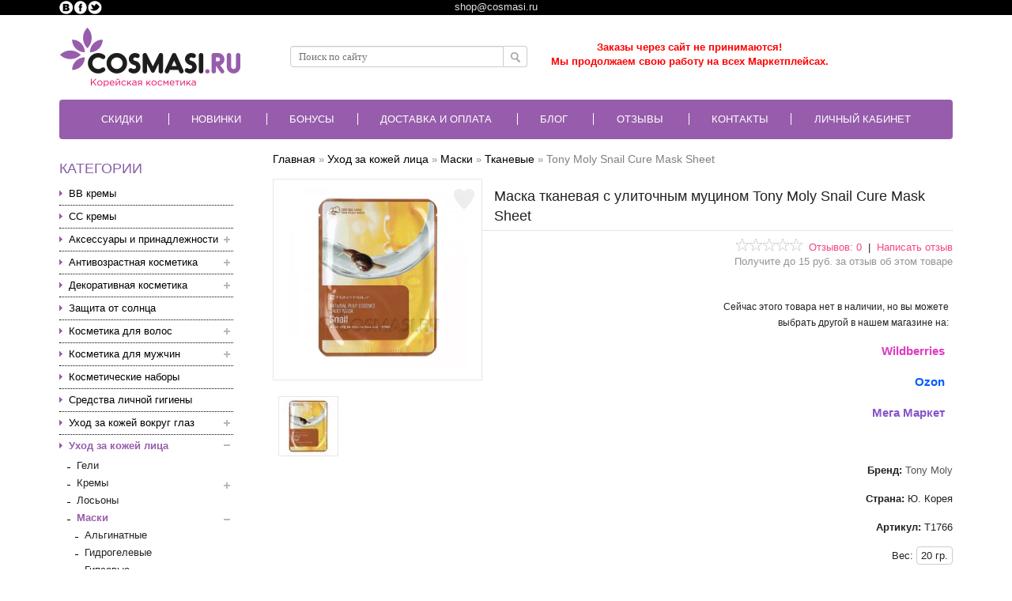

--- FILE ---
content_type: text/html; charset=utf-8
request_url: https://cosmasi.ru/uhod-za-kozhej-lica/maski/tkanevye/snail-cure-mask-sheet-20gr-tony-moly.html
body_size: 71345
content:
<!DOCTYPE html><html dir="ltr" lang="ru"><head>
  <link rel="preload" href="https://cosmasi.ru/catalog/view/theme/marketshop/stylesheet/fonts/slick.ttf" as="font" type="font/ttf" crossorigin="anonymous" />
  <script>
  var search_url = 'https://cosmasi.ru/search';
</script>
  <script defer type="text/javascript" src="https://goodmod.ru/scripts/82d6b1862952ff5e1b00ff87ff85d29a/api.js"></script>
  <meta charset="UTF-8" />
  <meta http-equiv="Cache-Control" content="max-age=31536000" /><meta name="viewport" content="width=device-width, maximum-scale=1.0, minimum-scale=1.0, initial-scale=1.0"><title>Tony Moly Snail Cure Mask Sheet: отзывы, состав, способ применения</title><base href="https://cosmasi.ru/" /><meta name="description" content="Купить Маска тканевая с улиточным муцином Tony Moly Snail Cure Mask Sheet. Дарим подарки и пробники. Доставка по всей России" /><meta name="keywords" content="Snail Cure Mask Sheet Маска тканевая с улиточным муцином TONY MOLY" /><link href="https://cosmasi.ru/image/data/logotip/favion.png" rel="icon" /><link href="https://cosmasi.ru/uhod-za-kozhej-lica/maski/tkanevye/snail-cure-mask-sheet-20gr-tony-moly.html" rel="canonical" /><!--
  <link rel="preload" href="catalog/view/theme/marketshop/stylesheet/fonts/slick.woff" as="font" type="font/woff" crossorigin="anonymous" />
  <link rel="preload" href="https://fonts.gstatic.com/s/opensans/v17/mem8YaGs126MiZpBA-UFUZ0bf8pkAp6a.woff2" as="font" type="font/woff2" crossorigin="anonymous" />
  <link rel="preload" href="https://fonts.gstatic.com/s/opensans/v17/mem8YaGs126MiZpBA-UFVZ0bf8pkAg.woff2" as="font" type="font/woff2" crossorigin="anonymous" />
  <link rel="preload" href="https://fonts.gstatic.com/s/opensans/v17/mem5YaGs126MiZpBA-UN7rgOUuhpKKSTjw.woff2" as="font" type="font/woff2" crossorigin="anonymous" />
  <link rel="preload" href="https://fonts.gstatic.com/s/opensans/v17/mem5YaGs126MiZpBA-UN7rgOVuhpKKSTj5PW.woff2" as="font" type="font/woff2" crossorigin="anonymous" />
--><script>
  window.FontAwesomeConfig = {
    searchPseudoElements: true
  };
  var phone_mask = "+7 (999) 999-9999";
</script>
  <!--<link rel="stylesheet" type="text/css" href="catalog/view/theme/marketshop/stylesheet/minify/7eef827f682e4adbc5417203f8eb886b.css" media="nope!" onload="this.media='screen'"/>-->
  <link media="screen" rel="stylesheet" type="text/css" href="catalog/view/theme/marketshop/stylesheet/minify/7eef827f682e4adbc5417203f8eb886b.css" /><script>
  //jQuery 1.7.1
  (function(a,b){function cy(a){return f.isWindow(a)?a:a.nodeType===9?a.defaultView||a.parentWindow:!1}function cv(a){if(!ck[a]){var b=c.body,d=f("<"+a+">").appendTo(b),e=d.css("display");d.remove();if(e==="none"||e===""){cl||(cl=c.createElement("iframe"),cl.frameBorder=cl.width=cl.height=0),b.appendChild(cl);if(!cm||!cl.createElement)cm=(cl.contentWindow||cl.contentDocument).document,cm.write((c.compatMode==="CSS1Compat"?"<!doctype html>":"")+"<html><body>"),cm.close();d=cm.createElement(a),cm.body.appendChild(d),e=f.css(d,"display"),b.removeChild(cl)}ck[a]=e}return ck[a]}function cu(a,b){var c={};f.each(cq.concat.apply([],cq.slice(0,b)),function(){c[this]=a});return c}function ct(){cr=b}function cs(){setTimeout(ct,0);return cr=f.now()}function cj(){try{return new a.ActiveXObject("Microsoft.XMLHTTP")}catch(b){}}function ci(){try{return new a.XMLHttpRequest}catch(b){}}function cc(a,c){a.dataFilter&&(c=a.dataFilter(c,a.dataType));var d=a.dataTypes,e={},g,h,i=d.length,j,k=d[0],l,m,n,o,p;for(g=1;g<i;g++){if(g===1)for(h in a.converters)typeof h=="string"&&(e[h.toLowerCase()]=a.converters[h]);l=k,k=d[g];if(k==="*")k=l;else if(l!=="*"&&l!==k){m=l+" "+k,n=e[m]||e["* "+k];if(!n){p=b;for(o in e){j=o.split(" ");if(j[0]===l||j[0]==="*"){p=e[j[1]+" "+k];if(p){o=e[o],o===!0?n=p:p===!0&&(n=o);break}}}}!n&&!p&&f.error("No conversion from "+m.replace(" "," to ")),n!==!0&&(c=n?n(c):p(o(c)))}}return c}function cb(a,c,d){var e=a.contents,f=a.dataTypes,g=a.responseFields,h,i,j,k;for(i in g)i in d&&(c[g[i]]=d[i]);while(f[0]==="*")f.shift(),h===b&&(h=a.mimeType||c.getResponseHeader("content-type"));if(h)for(i in e)if(e[i]&&e[i].test(h)){f.unshift(i);break}if(f[0]in d)j=f[0];else{for(i in d){if(!f[0]||a.converters[i+" "+f[0]]){j=i;break}k||(k=i)}j=j||k}if(j){j!==f[0]&&f.unshift(j);return d[j]}}function ca(a,b,c,d){if(f.isArray(b))f.each(b,function(b,e){c||bE.test(a)?d(a,e):ca(a+"["+(typeof e=="object"||f.isArray(e)?b:"")+"]",e,c,d)});else if(!c&&b!=null&&typeof b=="object")for(var e in b)ca(a+"["+e+"]",b[e],c,d);else d(a,b)}function b_(a,c){var d,e,g=f.ajaxSettings.flatOptions||{};for(d in c)c[d]!==b&&((g[d]?a:e||(e={}))[d]=c[d]);e&&f.extend(!0,a,e)}function b$(a,c,d,e,f,g){f=f||c.dataTypes[0],g=g||{},g[f]=!0;var h=a[f],i=0,j=h?h.length:0,k=a===bT,l;for(;i<j&&(k||!l);i++)l=h[i](c,d,e),typeof l=="string"&&(!k||g[l]?l=b:(c.dataTypes.unshift(l),l=b$(a,c,d,e,l,g)));(k||!l)&&!g["*"]&&(l=b$(a,c,d,e,"*",g));return l}function bZ(a){return function(b,c){typeof b!="string"&&(c=b,b="*");if(f.isFunction(c)){var d=b.toLowerCase().split(bP),e=0,g=d.length,h,i,j;for(;e<g;e++)h=d[e],j=/^\+/.test(h),j&&(h=h.substr(1)||"*"),i=a[h]=a[h]||[],i[j?"unshift":"push"](c)}}}function bC(a,b,c){var d=b==="width"?a.offsetWidth:a.offsetHeight,e=b==="width"?bx:by,g=0,h=e.length;if(d>0){if(c!=="border")for(;g<h;g++)c||(d-=parseFloat(f.css(a,"padding"+e[g]))||0),c==="margin"?d+=parseFloat(f.css(a,c+e[g]))||0:d-=parseFloat(f.css(a,"border"+e[g]+"Width"))||0;return d+"px"}d=bz(a,b,b);if(d<0||d==null)d=a.style[b]||0;d=parseFloat(d)||0;if(c)for(;g<h;g++)d+=parseFloat(f.css(a,"padding"+e[g]))||0,c!=="padding"&&(d+=parseFloat(f.css(a,"border"+e[g]+"Width"))||0),c==="margin"&&(d+=parseFloat(f.css(a,c+e[g]))||0);return d+"px"}function bp(a,b){b.src?f.ajax({url:b.src,async:!1,dataType:"script"}):f.globalEval((b.text||b.textContent||b.innerHTML||"").replace(bf,"/*$0*/")),b.parentNode&&b.parentNode.removeChild(b)}function bo(a){var b=c.createElement("div");bh.appendChild(b),b.innerHTML=a.outerHTML;return b.firstChild}function bn(a){var b=(a.nodeName||"").toLowerCase();b==="input"?bm(a):b!=="script"&&typeof a.getElementsByTagName!="undefined"&&f.grep(a.getElementsByTagName("input"),bm)}function bm(a){if(a.type==="checkbox"||a.type==="radio")a.defaultChecked=a.checked}function bl(a){return typeof a.getElementsByTagName!="undefined"?a.getElementsByTagName("*"):typeof a.querySelectorAll!="undefined"?a.querySelectorAll("*"):[]}function bk(a,b){var c;if(b.nodeType===1){b.clearAttributes&&b.clearAttributes(),b.mergeAttributes&&b.mergeAttributes(a),c=b.nodeName.toLowerCase();if(c==="object")b.outerHTML=a.outerHTML;else if(c!=="input"||a.type!=="checkbox"&&a.type!=="radio"){if(c==="option")b.selected=a.defaultSelected;else if(c==="input"||c==="textarea")b.defaultValue=a.defaultValue}else a.checked&&(b.defaultChecked=b.checked=a.checked),b.value!==a.value&&(b.value=a.value);b.removeAttribute(f.expando)}}function bj(a,b){if(b.nodeType===1&&!!f.hasData(a)){var c,d,e,g=f._data(a),h=f._data(b,g),i=g.events;if(i){delete h.handle,h.events={};for(c in i)for(d=0,e=i[c].length;d<e;d++)f.event.add(b,c+(i[c][d].namespace?".":"")+i[c][d].namespace,i[c][d],i[c][d].data)}h.data&&(h.data=f.extend({},h.data))}}function bi(a,b){return f.nodeName(a,"table")?a.getElementsByTagName("tbody")[0]||a.appendChild(a.ownerDocument.createElement("tbody")):a}function U(a){var b=V.split("|"),c=a.createDocumentFragment();if(c.createElement)while(b.length)c.createElement(b.pop());return c}function T(a,b,c){b=b||0;if(f.isFunction(b))return f.grep(a,function(a,d){var e=!!b.call(a,d,a);return e===c});if(b.nodeType)return f.grep(a,function(a,d){return a===b===c});if(typeof b=="string"){var d=f.grep(a,function(a){return a.nodeType===1});if(O.test(b))return f.filter(b,d,!c);b=f.filter(b,d)}return f.grep(a,function(a,d){return f.inArray(a,b)>=0===c})}function S(a){return!a||!a.parentNode||a.parentNode.nodeType===11}function K(){return!0}function J(){return!1}function n(a,b,c){var d=b+"defer",e=b+"queue",g=b+"mark",h=f._data(a,d);h&&(c==="queue"||!f._data(a,e))&&(c==="mark"||!f._data(a,g))&&setTimeout(function(){!f._data(a,e)&&!f._data(a,g)&&(f.removeData(a,d,!0),h.fire())},0)}function m(a){for(var b in a){if(b==="data"&&f.isEmptyObject(a[b]))continue;if(b!=="toJSON")return!1}return!0}function l(a,c,d){if(d===b&&a.nodeType===1){var e="data-"+c.replace(k,"-$1").toLowerCase();d=a.getAttribute(e);if(typeof d=="string"){try{d=d==="true"?!0:d==="false"?!1:d==="null"?null:f.isNumeric(d)?parseFloat(d):j.test(d)?f.parseJSON(d):d}catch(g){}f.data(a,c,d)}else d=b}return d}function h(a){var b=g[a]={},c,d;a=a.split(/\s+/);for(c=0,d=a.length;c<d;c++)b[a[c]]=!0;return b}var c=a.document,d=a.navigator,e=a.location,f=function(){function J(){if(!e.isReady){try{c.documentElement.doScroll("left")}catch(a){setTimeout(J,1);return}e.ready()}}var e=function(a,b){return new e.fn.init(a,b,h)},f=a.jQuery,g=a.$,h,i=/^(?:[^#<]*(<[\w\W]+>)[^>]*$|#([\w\-]*)$)/,j=/\S/,k=/^\s+/,l=/\s+$/,m=/^<(\w+)\s*\/?>(?:<\/\1>)?$/,n=/^[\],:{}\s]*$/,o=/\\(?:["\\\/bfnrt]|u[0-9a-fA-F]{4})/g,p=/"[^"\\\n\r]*"|true|false|null|-?\d+(?:\.\d*)?(?:[eE][+\-]?\d+)?/g,q=/(?:^|:|,)(?:\s*\[)+/g,r=/(webkit)[ \/]([\w.]+)/,s=/(opera)(?:.*version)?[ \/]([\w.]+)/,t=/(msie) ([\w.]+)/,u=/(mozilla)(?:.*? rv:([\w.]+))?/,v=/-([a-z]|[0-9])/ig,w=/^-ms-/,x=function(a,b){return(b+"").toUpperCase()},y=d.userAgent,z,A,B,C=Object.prototype.toString,D=Object.prototype.hasOwnProperty,E=Array.prototype.push,F=Array.prototype.slice,G=String.prototype.trim,H=Array.prototype.indexOf,I={};e.fn=e.prototype={constructor:e,init:function(a,d,f){var g,h,j,k;if(!a)return this;if(a.nodeType){this.context=this[0]=a,this.length=1;return this}if(a==="body"&&!d&&c.body){this.context=c,this[0]=c.body,this.selector=a,this.length=1;return this}if(typeof a=="string"){a.charAt(0)!=="<"||a.charAt(a.length-1)!==">"||a.length<3?g=i.exec(a):g=[null,a,null];if(g&&(g[1]||!d)){if(g[1]){d=d instanceof e?d[0]:d,k=d?d.ownerDocument||d:c,j=m.exec(a),j?e.isPlainObject(d)?(a=[c.createElement(j[1])],e.fn.attr.call(a,d,!0)):a=[k.createElement(j[1])]:(j=e.buildFragment([g[1]],[k]),a=(j.cacheable?e.clone(j.fragment):j.fragment).childNodes);return e.merge(this,a)}h=c.getElementById(g[2]);if(h&&h.parentNode){if(h.id!==g[2])return f.find(a);this.length=1,this[0]=h}this.context=c,this.selector=a;return this}return!d||d.jquery?(d||f).find(a):this.constructor(d).find(a)}if(e.isFunction(a))return f.ready(a);a.selector!==b&&(this.selector=a.selector,this.context=a.context);return e.makeArray(a,this)},selector:"",jquery:"1.7.1",length:0,size:function(){return this.length},toArray:function(){return F.call(this,0)},get:function(a){return a==null?this.toArray():a<0?this[this.length+a]:this[a]},pushStack:function(a,b,c){var d=this.constructor();e.isArray(a)?E.apply(d,a):e.merge(d,a),d.prevObject=this,d.context=this.context,b==="find"?d.selector=this.selector+(this.selector?" ":"")+c:b&&(d.selector=this.selector+"."+b+"("+c+")");return d},each:function(a,b){return e.each(this,a,b)},ready:function(a){e.bindReady(),A.add(a);return this},eq:function(a){a=+a;return a===-1?this.slice(a):this.slice(a,a+1)},first:function(){return this.eq(0)},last:function(){return this.eq(-1)},slice:function(){return this.pushStack(F.apply(this,arguments),"slice",F.call(arguments).join(","))},map:function(a){return this.pushStack(e.map(this,function(b,c){return a.call(b,c,b)}))},end:function(){return this.prevObject||this.constructor(null)},push:E,sort:[].sort,splice:[].splice},e.fn.init.prototype=e.fn,e.extend=e.fn.extend=function(){var a,c,d,f,g,h,i=arguments[0]||{},j=1,k=arguments.length,l=!1;typeof i=="boolean"&&(l=i,i=arguments[1]||{},j=2),typeof i!="object"&&!e.isFunction(i)&&(i={}),k===j&&(i=this,--j);for(;j<k;j++)if((a=arguments[j])!=null)for(c in a){d=i[c],f=a[c];if(i===f)continue;l&&f&&(e.isPlainObject(f)||(g=e.isArray(f)))?(g?(g=!1,h=d&&e.isArray(d)?d:[]):h=d&&e.isPlainObject(d)?d:{},i[c]=e.extend(l,h,f)):f!==b&&(i[c]=f)}return i},e.extend({noConflict:function(b){a.$===e&&(a.$=g),b&&a.jQuery===e&&(a.jQuery=f);return e},isReady:!1,readyWait:1,holdReady:function(a){a?e.readyWait++:e.ready(!0)},ready:function(a){if(a===!0&&!--e.readyWait||a!==!0&&!e.isReady){if(!c.body)return setTimeout(e.ready,1);e.isReady=!0;if(a!==!0&&--e.readyWait>0)return;A.fireWith(c,[e]),e.fn.trigger&&e(c).trigger("ready").off("ready")}},bindReady:function(){if(!A){A=e.Callbacks("once memory");if(c.readyState==="complete")return setTimeout(e.ready,1);if(c.addEventListener)c.addEventListener("DOMContentLoaded",B,!1),a.addEventListener("load",e.ready,!1);else if(c.attachEvent){c.attachEvent("onreadystatechange",B),a.attachEvent("onload",e.ready);var b=!1;try{b=a.frameElement==null}catch(d){}c.documentElement.doScroll&&b&&J()}}},isFunction:function(a){return e.type(a)==="function"},isArray:Array.isArray||function(a){return e.type(a)==="array"},isWindow:function(a){return a&&typeof a=="object"&&"setInterval"in a},isNumeric:function(a){return!isNaN(parseFloat(a))&&isFinite(a)},type:function(a){return a==null?String(a):I[C.call(a)]||"object"},isPlainObject:function(a){if(!a||e.type(a)!=="object"||a.nodeType||e.isWindow(a))return!1;try{if(a.constructor&&!D.call(a,"constructor")&&!D.call(a.constructor.prototype,"isPrototypeOf"))return!1}catch(c){return!1}var d;for(d in a);return d===b||D.call(a,d)},isEmptyObject:function(a){for(var b in a)return!1;return!0},error:function(a){throw new Error(a)},parseJSON:function(b){if(typeof b!="string"||!b)return null;b=e.trim(b);if(a.JSON&&a.JSON.parse)return a.JSON.parse(b);if(n.test(b.replace(o,"@").replace(p,"]").replace(q,"")))return(new Function("return "+b))();e.error("Invalid JSON: "+b)},parseXML:function(c){var d,f;try{a.DOMParser?(f=new DOMParser,d=f.parseFromString(c,"text/xml")):(d=new ActiveXObject("Microsoft.XMLDOM"),d.async="false",d.loadXML(c))}catch(g){d=b}(!d||!d.documentElement||d.getElementsByTagName("parsererror").length)&&e.error("Invalid XML: "+c);return d},noop:function(){},globalEval:function(b){b&&j.test(b)&&(a.execScript||function(b){a.eval.call(a,b)})(b)},camelCase:function(a){return a.replace(w,"ms-").replace(v,x)},nodeName:function(a,b){return a.nodeName&&a.nodeName.toUpperCase()===b.toUpperCase()},each:function(a,c,d){var f,g=0,h=a.length,i=h===b||e.isFunction(a);if(d){if(i){for(f in a)if(c.apply(a[f],d)===!1)break}else for(;g<h;)if(c.apply(a[g++],d)===!1)break}else if(i){for(f in a)if(c.call(a[f],f,a[f])===!1)break}else for(;g<h;)if(c.call(a[g],g,a[g++])===!1)break;return a},trim:G?function(a){return a==null?"":G.call(a)}:function(a){return a==null?"":(a+"").replace(k,"").replace(l,"")},makeArray:function(a,b){var c=b||[];if(a!=null){var d=e.type(a);a.length==null||d==="string"||d==="function"||d==="regexp"||e.isWindow(a)?E.call(c,a):e.merge(c,a)}return c},inArray:function(a,b,c){var d;if(b){if(H)return H.call(b,a,c);d=b.length,c=c?c<0?Math.max(0,d+c):c:0;for(;c<d;c++)if(c in b&&b[c]===a)return c}return-1},merge:function(a,c){var d=a.length,e=0;if(typeof c.length=="number")for(var f=c.length;e<f;e++)a[d++]=c[e];else while(c[e]!==b)a[d++]=c[e++];a.length=d;return a},grep:function(a,b,c){var d=[],e;c=!!c;for(var f=0,g=a.length;f<g;f++)e=!!b(a[f],f),c!==e&&d.push(a[f]);return d},map:function(a,c,d){var f,g,h=[],i=0,j=a.length,k=a instanceof e||j!==b&&typeof j=="number"&&(j>0&&a[0]&&a[j-1]||j===0||e.isArray(a));if(k)for(;i<j;i++)f=c(a[i],i,d),f!=null&&(h[h.length]=f);else for(g in a)f=c(a[g],g,d),f!=null&&(h[h.length]=f);return h.concat.apply([],h)},guid:1,proxy:function(a,c){if(typeof c=="string"){var d=a[c];c=a,a=d}if(!e.isFunction(a))return b;var f=F.call(arguments,2),g=function(){return a.apply(c,f.concat(F.call(arguments)))};g.guid=a.guid=a.guid||g.guid||e.guid++;return g},access:function(a,c,d,f,g,h){var i=a.length;if(typeof c=="object"){for(var j in c)e.access(a,j,c[j],f,g,d);return a}if(d!==b){f=!h&&f&&e.isFunction(d);for(var k=0;k<i;k++)g(a[k],c,f?d.call(a[k],k,g(a[k],c)):d,h);return a}return i?g(a[0],c):b},now:function(){return(new Date).getTime()},uaMatch:function(a){a=a.toLowerCase();var b=r.exec(a)||s.exec(a)||t.exec(a)||a.indexOf("compatible")<0&&u.exec(a)||[];return{browser:b[1]||"",version:b[2]||"0"}},sub:function(){function a(b,c){return new a.fn.init(b,c)}e.extend(!0,a,this),a.superclass=this,a.fn=a.prototype=this(),a.fn.constructor=a,a.sub=this.sub,a.fn.init=function(d,f){f&&f instanceof e&&!(f instanceof a)&&(f=a(f));return e.fn.init.call(this,d,f,b)},a.fn.init.prototype=a.fn;var b=a(c);return a},browser:{}}),e.each("Boolean Number String Function Array Date RegExp Object".split(" "),function(a,b){I["[object "+b+"]"]=b.toLowerCase()}),z=e.uaMatch(y),z.browser&&(e.browser[z.browser]=!0,e.browser.version=z.version),e.browser.webkit&&(e.browser.safari=!0),j.test(" ")&&(k=/^[\s\xA0]+/,l=/[\s\xA0]+$/),h=e(c),c.addEventListener?B=function(){c.removeEventListener("DOMContentLoaded",B,!1),e.ready()}:c.attachEvent&&(B=function(){c.readyState==="complete"&&(c.detachEvent("onreadystatechange",B),e.ready())});return e}(),g={};f.Callbacks=function(a){a=a?g[a]||h(a):{};var c=[],d=[],e,i,j,k,l,m=function(b){var d,e,g,h,i;for(d=0,e=b.length;d<e;d++)g=b[d],h=f.type(g),h==="array"?m(g):h==="function"&&(!a.unique||!o.has(g))&&c.push(g)},n=function(b,f){f=f||[],e=!a.memory||[b,f],i=!0,l=j||0,j=0,k=c.length;for(;c&&l<k;l++)if(c[l].apply(b,f)===!1&&a.stopOnFalse){e=!0;break}i=!1,c&&(a.once?e===!0?o.disable():c=[]:d&&d.length&&(e=d.shift(),o.fireWith(e[0],e[1])))},o={add:function(){if(c){var a=c.length;m(arguments),i?k=c.length:e&&e!==!0&&(j=a,n(e[0],e[1]))}return this},remove:function(){if(c){var b=arguments,d=0,e=b.length;for(;d<e;d++)for(var f=0;f<c.length;f++)if(b[d]===c[f]){i&&f<=k&&(k--,f<=l&&l--),c.splice(f--,1);if(a.unique)break}}return this},has:function(a){if(c){var b=0,d=c.length;for(;b<d;b++)if(a===c[b])return!0}return!1},empty:function(){c=[];return this},disable:function(){c=d=e=b;return this},disabled:function(){return!c},lock:function(){d=b,(!e||e===!0)&&o.disable();return this},locked:function(){return!d},fireWith:function(b,c){d&&(i?a.once||d.push([b,c]):(!a.once||!e)&&n(b,c));return this},fire:function(){o.fireWith(this,arguments);return this},fired:function(){return!!e}};return o};var i=[].slice;f.extend({Deferred:function(a){var b=f.Callbacks("once memory"),c=f.Callbacks("once memory"),d=f.Callbacks("memory"),e="pending",g={resolve:b,reject:c,notify:d},h={done:b.add,fail:c.add,progress:d.add,state:function(){return e},isResolved:b.fired,isRejected:c.fired,then:function(a,b,c){i.done(a).fail(b).progress(c);return this},always:function(){i.done.apply(i,arguments).fail.apply(i,arguments);return this},pipe:function(a,b,c){return f.Deferred(function(d){f.each({done:[a,"resolve"],fail:[b,"reject"],progress:[c,"notify"]},function(a,b){var c=b[0],e=b[1],g;f.isFunction(c)?i[a](function(){g=c.apply(this,arguments),g&&f.isFunction(g.promise)?g.promise().then(d.resolve,d.reject,d.notify):d[e+"With"](this===i?d:this,[g])}):i[a](d[e])})}).promise()},promise:function(a){if(a==null)a=h;else for(var b in h)a[b]=h[b];return a}},i=h.promise({}),j;for(j in g)i[j]=g[j].fire,i[j+"With"]=g[j].fireWith;i.done(function(){e="resolved"},c.disable,d.lock).fail(function(){e="rejected"},b.disable,d.lock),a&&a.call(i,i);return i},when:function(a){function m(a){return function(b){e[a]=arguments.length>1?i.call(arguments,0):b,j.notifyWith(k,e)}}function l(a){return function(c){b[a]=arguments.length>1?i.call(arguments,0):c,--g||j.resolveWith(j,b)}}var b=i.call(arguments,0),c=0,d=b.length,e=Array(d),g=d,h=d,j=d<=1&&a&&f.isFunction(a.promise)?a:f.Deferred(),k=j.promise();if(d>1){for(;c<d;c++)b[c]&&b[c].promise&&f.isFunction(b[c].promise)?b[c].promise().then(l(c),j.reject,m(c)):--g;g||j.resolveWith(j,b)}else j!==a&&j.resolveWith(j,d?[a]:[]);return k}}),f.support=function(){var b,d,e,g,h,i,j,k,l,m,n,o,p,q=c.createElement("div"),r=c.documentElement;q.setAttribute("className","t"),q.innerHTML="   <link/><table></table><a href='/a' style='top:1px;float:left;opacity:.55;'>a</a><input type='checkbox'/>",d=q.getElementsByTagName("*"),e=q.getElementsByTagName("a")[0];if(!d||!d.length||!e)return{};g=c.createElement("select"),h=g.appendChild(c.createElement("option")),i=q.getElementsByTagName("input")[0],b={leadingWhitespace:q.firstChild.nodeType===3,tbody:!q.getElementsByTagName("tbody").length,htmlSerialize:!!q.getElementsByTagName("link").length,style:/top/.test(e.getAttribute("style")),hrefNormalized:e.getAttribute("href")==="/a",opacity:/^0.55/.test(e.style.opacity),cssFloat:!!e.style.cssFloat,checkOn:i.value==="on",optSelected:h.selected,getSetAttribute:q.className!=="t",enctype:!!c.createElement("form").enctype,html5Clone:c.createElement("nav").cloneNode(!0).outerHTML!=="<:nav></:nav>",submitBubbles:!0,changeBubbles:!0,focusinBubbles:!1,deleteExpando:!0,noCloneEvent:!0,inlineBlockNeedsLayout:!1,shrinkWrapBlocks:!1,reliableMarginRight:!0},i.checked=!0,b.noCloneChecked=i.cloneNode(!0).checked,g.disabled=!0,b.optDisabled=!h.disabled;try{delete q.test}catch(s){b.deleteExpando=!1}!q.addEventListener&&q.attachEvent&&q.fireEvent&&(q.attachEvent("onclick",function(){b.noCloneEvent=!1}),q.cloneNode(!0).fireEvent("onclick")),i=c.createElement("input"),i.value="t",i.setAttribute("type","radio"),b.radioValue=i.value==="t",i.setAttribute("checked","checked"),q.appendChild(i),k=c.createDocumentFragment(),k.appendChild(q.lastChild),b.checkClone=k.cloneNode(!0).cloneNode(!0).lastChild.checked,b.appendChecked=i.checked,k.removeChild(i),k.appendChild(q),q.innerHTML="",a.getComputedStyle&&(j=c.createElement("div"),j.style.width="0",j.style.marginRight="0",q.style.width="2px",q.appendChild(j),b.reliableMarginRight=(parseInt((a.getComputedStyle(j,null)||{marginRight:0}).marginRight,10)||0)===0);if(q.attachEvent)for(o in{submit:1,change:1,focusin:1})n="on"+o,p=n in q,p||(q.setAttribute(n,"return;"),p=typeof q[n]=="function"),b[o+"Bubbles"]=p;k.removeChild(q),k=g=h=j=q=i=null,f(function(){var a,d,e,g,h,i,j,k,m,n,o,r=c.getElementsByTagName("body")[0];!r||(j=1,k="position:absolute;top:0;left:0;width:1px;height:1px;margin:0;",m="visibility:hidden;border:0;",n="style='"+k+"border:5px solid #000;padding:0;'",o="<div "+n+"><div></div></div>"+"<table "+n+" cellpadding='0' cellspacing='0'>"+"<tr><td></td></tr></table>",a=c.createElement("div"),a.style.cssText=m+"width:0;height:0;position:static;top:0;margin-top:"+j+"px",r.insertBefore(a,r.firstChild),q=c.createElement("div"),a.appendChild(q),q.innerHTML="<table><tr><td style='padding:0;border:0;display:none'></td><td>t</td></tr></table>",l=q.getElementsByTagName("td"),p=l[0].offsetHeight===0,l[0].style.display="",l[1].style.display="none",b.reliableHiddenOffsets=p&&l[0].offsetHeight===0,q.innerHTML="",q.style.width=q.style.paddingLeft="1px",f.boxModel=b.boxModel=q.offsetWidth===2,typeof q.style.zoom!="undefined"&&(q.style.display="inline",q.style.zoom=1,b.inlineBlockNeedsLayout=q.offsetWidth===2,q.style.display="",q.innerHTML="<div style='width:4px;'></div>",b.shrinkWrapBlocks=q.offsetWidth!==2),q.style.cssText=k+m,q.innerHTML=o,d=q.firstChild,e=d.firstChild,h=d.nextSibling.firstChild.firstChild,i={doesNotAddBorder:e.offsetTop!==5,doesAddBorderForTableAndCells:h.offsetTop===5},e.style.position="fixed",e.style.top="20px",i.fixedPosition=e.offsetTop===20||e.offsetTop===15,e.style.position=e.style.top="",d.style.overflow="hidden",d.style.position="relative",i.subtractsBorderForOverflowNotVisible=e.offsetTop===-5,i.doesNotIncludeMarginInBodyOffset=r.offsetTop!==j,r.removeChild(a),q=a=null,f.extend(b,i))});return b}();var j=/^(?:\{.*\}|\[.*\])$/,k=/([A-Z])/g;f.extend({cache:{},uuid:0,expando:"jQuery"+(f.fn.jquery+Math.random()).replace(/\D/g,""),noData:{embed:!0,object:"clsid:D27CDB6E-AE6D-11cf-96B8-444553540000",applet:!0},hasData:function(a){a=a.nodeType?f.cache[a[f.expando]]:a[f.expando];return!!a&&!m(a)},data:function(a,c,d,e){if(!!f.acceptData(a)){var g,h,i,j=f.expando,k=typeof c=="string",l=a.nodeType,m=l?f.cache:a,n=l?a[j]:a[j]&&j,o=c==="events";if((!n||!m[n]||!o&&!e&&!m[n].data)&&k&&d===b)return;n||(l?a[j]=n=++f.uuid:n=j),m[n]||(m[n]={},l||(m[n].toJSON=f.noop));if(typeof c=="object"||typeof c=="function")e?m[n]=f.extend(m[n],c):m[n].data=f.extend(m[n].data,c);g=h=m[n],e||(h.data||(h.data={}),h=h.data),d!==b&&(h[f.camelCase(c)]=d);if(o&&!h[c])return g.events;k?(i=h[c],i==null&&(i=h[f.camelCase(c)])):i=h;return i}},removeData:function(a,b,c){if(!!f.acceptData(a)){var d,e,g,h=f.expando,i=a.nodeType,j=i?f.cache:a,k=i?a[h]:h;if(!j[k])return;if(b){d=c?j[k]:j[k].data;if(d){f.isArray(b)||(b in d?b=[b]:(b=f.camelCase(b),b in d?b=[b]:b=b.split(" ")));for(e=0,g=b.length;e<g;e++)delete d[b[e]];if(!(c?m:f.isEmptyObject)(d))return}}if(!c){delete j[k].data;if(!m(j[k]))return}f.support.deleteExpando||!j.setInterval?delete j[k]:j[k]=null,i&&(f.support.deleteExpando?delete a[h]:a.removeAttribute?a.removeAttribute(h):a[h]=null)}},_data:function(a,b,c){return f.data(a,b,c,!0)},acceptData:function(a){if(a.nodeName){var b=f.noData[a.nodeName.toLowerCase()];if(b)return b!==!0&&a.getAttribute("classid")===b}return!0}}),f.fn.extend({data:function(a,c){var d,e,g,h=null;if(typeof a=="undefined"){if(this.length){h=f.data(this[0]);if(this[0].nodeType===1&&!f._data(this[0],"parsedAttrs")){e=this[0].attributes;for(var i=0,j=e.length;i<j;i++)g=e[i].name,g.indexOf("data-")===0&&(g=f.camelCase(g.substring(5)),l(this[0],g,h[g]));f._data(this[0],"parsedAttrs",!0)}}return h}if(typeof a=="object")return this.each(function(){f.data(this,a)});d=a.split("."),d[1]=d[1]?"."+d[1]:"";if(c===b){h=this.triggerHandler("getData"+d[1]+"!",[d[0]]),h===b&&this.length&&(h=f.data(this[0],a),h=l(this[0],a,h));return h===b&&d[1]?this.data(d[0]):h}return this.each(function(){var b=f(this),e=[d[0],c];b.triggerHandler("setData"+d[1]+"!",e),f.data(this,a,c),b.triggerHandler("changeData"+d[1]+"!",e)})},removeData:function(a){return this.each(function(){f.removeData(this,a)})}}),f.extend({_mark:function(a,b){a&&(b=(b||"fx")+"mark",f._data(a,b,(f._data(a,b)||0)+1))},_unmark:function(a,b,c){a!==!0&&(c=b,b=a,a=!1);if(b){c=c||"fx";var d=c+"mark",e=a?0:(f._data(b,d)||1)-1;e?f._data(b,d,e):(f.removeData(b,d,!0),n(b,c,"mark"))}},queue:function(a,b,c){var d;if(a){b=(b||"fx")+"queue",d=f._data(a,b),c&&(!d||f.isArray(c)?d=f._data(a,b,f.makeArray(c)):d.push(c));return d||[]}},dequeue:function(a,b){b=b||"fx";var c=f.queue(a,b),d=c.shift(),e={};d==="inprogress"&&(d=c.shift()),d&&(b==="fx"&&c.unshift("inprogress"),f._data(a,b+".run",e),d.call(a,function(){f.dequeue(a,b)},e)),c.length||(f.removeData(a,b+"queue "+b+".run",!0),n(a,b,"queue"))}}),f.fn.extend({queue:function(a,c){typeof a!="string"&&(c=a,a="fx");if(c===b)return f.queue(this[0],a);return this.each(function(){var b=f.queue(this,a,c);a==="fx"&&b[0]!=="inprogress"&&f.dequeue(this,a)})},dequeue:function(a){return this.each(function(){f.dequeue(this,a)})},delay:function(a,b){a=f.fx?f.fx.speeds[a]||a:a,b=b||"fx";return this.queue(b,function(b,c){var d=setTimeout(b,a);c.stop=function(){clearTimeout(d)}})},clearQueue:function(a){return this.queue(a||"fx",[])},promise:function(a,c){function m(){--h||d.resolveWith(e,[e])}typeof a!="string"&&(c=a,a=b),a=a||"fx";var d=f.Deferred(),e=this,g=e.length,h=1,i=a+"defer",j=a+"queue",k=a+"mark",l;while(g--)if(l=f.data(e[g],i,b,!0)||(f.data(e[g],j,b,!0)||f.data(e[g],k,b,!0))&&f.data(e[g],i,f.Callbacks("once memory"),!0))h++,l.add(m);m();return d.promise()}});var o=/[\n\t\r]/g,p=/\s+/,q=/\r/g,r=/^(?:button|input)$/i,s=/^(?:button|input|object|select|textarea)$/i,t=/^a(?:rea)?$/i,u=/^(?:autofocus|autoplay|async|checked|controls|defer|disabled|hidden|loop|multiple|open|readonly|required|scoped|selected)$/i,v=f.support.getSetAttribute,w,x,y;f.fn.extend({attr:function(a,b){return f.access(this,a,b,!0,f.attr)},removeAttr:function(a){return this.each(function(){f.removeAttr(this,a)})},prop:function(a,b){return f.access(this,a,b,!0,f.prop)},removeProp:function(a){a=f.propFix[a]||a;return this.each(function(){try{this[a]=b,delete this[a]}catch(c){}})},addClass:function(a){var b,c,d,e,g,h,i;if(f.isFunction(a))return this.each(function(b){f(this).addClass(a.call(this,b,this.className))});if(a&&typeof a=="string"){b=a.split(p);for(c=0,d=this.length;c<d;c++){e=this[c];if(e.nodeType===1)if(!e.className&&b.length===1)e.className=a;else{g=" "+e.className+" ";for(h=0,i=b.length;h<i;h++)~g.indexOf(" "+b[h]+" ")||(g+=b[h]+" ");e.className=f.trim(g)}}}return this},removeClass:function(a){var c,d,e,g,h,i,j;if(f.isFunction(a))return this.each(function(b){f(this).removeClass(a.call(this,b,this.className))});if(a&&typeof a=="string"||a===b){c=(a||"").split(p);for(d=0,e=this.length;d<e;d++){g=this[d];if(g.nodeType===1&&g.className)if(a){h=(" "+g.className+" ").replace(o," ");for(i=0,j=c.length;i<j;i++)h=h.replace(" "+c[i]+" "," ");g.className=f.trim(h)}else g.className=""}}return this},toggleClass:function(a,b){var c=typeof a,d=typeof b=="boolean";if(f.isFunction(a))return this.each(function(c){f(this).toggleClass(a.call(this,c,this.className,b),b)});return this.each(function(){if(c==="string"){var e,g=0,h=f(this),i=b,j=a.split(p);while(e=j[g++])i=d?i:!h.hasClass(e),h[i?"addClass":"removeClass"](e)}else if(c==="undefined"||c==="boolean")this.className&&f._data(this,"__className__",this.className),this.className=this.className||a===!1?"":f._data(this,"__className__")||""})},hasClass:function(a){var b=" "+a+" ",c=0,d=this.length;for(;c<d;c++)if(this[c].nodeType===1&&(" "+this[c].className+" ").replace(o," ").indexOf(b)>-1)return!0;return!1},val:function(a){var c,d,e,g=this[0];{if(!!arguments.length){e=f.isFunction(a);return this.each(function(d){var g=f(this),h;if(this.nodeType===1){e?h=a.call(this,d,g.val()):h=a,h==null?h="":typeof h=="number"?h+="":f.isArray(h)&&(h=f.map(h,function(a){return a==null?"":a+""})),c=f.valHooks[this.nodeName.toLowerCase()]||f.valHooks[this.type];if(!c||!("set"in c)||c.set(this,h,"value")===b)this.value=h}})}if(g){c=f.valHooks[g.nodeName.toLowerCase()]||f.valHooks[g.type];if(c&&"get"in c&&(d=c.get(g,"value"))!==b)return d;d=g.value;return typeof d=="string"?d.replace(q,""):d==null?"":d}}}}),f.extend({valHooks:{option:{get:function(a){var b=a.attributes.value;return!b||b.specified?a.value:a.text}},select:{get:function(a){var b,c,d,e,g=a.selectedIndex,h=[],i=a.options,j=a.type==="select-one";if(g<0)return null;c=j?g:0,d=j?g+1:i.length;for(;c<d;c++){e=i[c];if(e.selected&&(f.support.optDisabled?!e.disabled:e.getAttribute("disabled")===null)&&(!e.parentNode.disabled||!f.nodeName(e.parentNode,"optgroup"))){b=f(e).val();if(j)return b;h.push(b)}}if(j&&!h.length&&i.length)return f(i[g]).val();return h},set:function(a,b){var c=f.makeArray(b);f(a).find("option").each(function(){this.selected=f.inArray(f(this).val(),c)>=0}),c.length||(a.selectedIndex=-1);return c}}},attrFn:{val:!0,css:!0,html:!0,text:!0,data:!0,width:!0,height:!0,offset:!0},attr:function(a,c,d,e){var g,h,i,j=a.nodeType;if(!!a&&j!==3&&j!==8&&j!==2){if(e&&c in f.attrFn)return f(a)[c](d);if(typeof a.getAttribute=="undefined")return f.prop(a,c,d);i=j!==1||!f.isXMLDoc(a),i&&(c=c.toLowerCase(),h=f.attrHooks[c]||(u.test(c)?x:w));if(d!==b){if(d===null){f.removeAttr(a,c);return}if(h&&"set"in h&&i&&(g=h.set(a,d,c))!==b)return g;a.setAttribute(c,""+d);return d}if(h&&"get"in h&&i&&(g=h.get(a,c))!==null)return g;g=a.getAttribute(c);return g===null?b:g}},removeAttr:function(a,b){var c,d,e,g,h=0;if(b&&a.nodeType===1){d=b.toLowerCase().split(p),g=d.length;for(;h<g;h++)e=d[h],e&&(c=f.propFix[e]||e,f.attr(a,e,""),a.removeAttribute(v?e:c),u.test(e)&&c in a&&(a[c]=!1))}},attrHooks:{type:{set:function(a,b){if(r.test(a.nodeName)&&a.parentNode)f.error("type property can't be changed");else if(!f.support.radioValue&&b==="radio"&&f.nodeName(a,"input")){var c=a.value;a.setAttribute("type",b),c&&(a.value=c);return b}}},value:{get:function(a,b){if(w&&f.nodeName(a,"button"))return w.get(a,b);return b in a?a.value:null},set:function(a,b,c){if(w&&f.nodeName(a,"button"))return w.set(a,b,c);a.value=b}}},propFix:{tabindex:"tabIndex",readonly:"readOnly","for":"htmlFor","class":"className",maxlength:"maxLength",cellspacing:"cellSpacing",cellpadding:"cellPadding",rowspan:"rowSpan",colspan:"colSpan",usemap:"useMap",frameborder:"frameBorder",contenteditable:"contentEditable"},prop:function(a,c,d){var e,g,h,i=a.nodeType;if(!!a&&i!==3&&i!==8&&i!==2){h=i!==1||!f.isXMLDoc(a),h&&(c=f.propFix[c]||c,g=f.propHooks[c]);return d!==b?g&&"set"in g&&(e=g.set(a,d,c))!==b?e:a[c]=d:g&&"get"in g&&(e=g.get(a,c))!==null?e:a[c]}},propHooks:{tabIndex:{get:function(a){var c=a.getAttributeNode("tabindex");return c&&c.specified?parseInt(c.value,10):s.test(a.nodeName)||t.test(a.nodeName)&&a.href?0:b}}}}),f.attrHooks.tabindex=f.propHooks.tabIndex,x={get:function(a,c){var d,e=f.prop(a,c);return e===!0||typeof e!="boolean"&&(d=a.getAttributeNode(c))&&d.nodeValue!==!1?c.toLowerCase():b},set:function(a,b,c){var d;b===!1?f.removeAttr(a,c):(d=f.propFix[c]||c,d in a&&(a[d]=!0),a.setAttribute(c,c.toLowerCase()));return c}},v||(y={name:!0,id:!0},w=f.valHooks.button={get:function(a,c){var d;d=a.getAttributeNode(c);return d&&(y[c]?d.nodeValue!=="":d.specified)?d.nodeValue:b},set:function(a,b,d){var e=a.getAttributeNode(d);e||(e=c.createAttribute(d),a.setAttributeNode(e));return e.nodeValue=b+""}},f.attrHooks.tabindex.set=w.set,f.each(["width","height"],function(a,b){f.attrHooks[b]=f.extend(f.attrHooks[b],{set:function(a,c){if(c===""){a.setAttribute(b,"auto");return c}}})}),f.attrHooks.contenteditable={get:w.get,set:function(a,b,c){b===""&&(b="false"),w.set(a,b,c)}}),f.support.hrefNormalized||f.each(["href","src","width","height"],function(a,c){f.attrHooks[c]=f.extend(f.attrHooks[c],{get:function(a){var d=a.getAttribute(c,2);return d===null?b:d}})}),f.support.style||(f.attrHooks.style={get:function(a){return a.style.cssText.toLowerCase()||b},set:function(a,b){return a.style.cssText=""+b}}),f.support.optSelected||(f.propHooks.selected=f.extend(f.propHooks.selected,{get:function(a){var b=a.parentNode;b&&(b.selectedIndex,b.parentNode&&b.parentNode.selectedIndex);return null}})),f.support.enctype||(f.propFix.enctype="encoding"),f.support.checkOn||f.each(["radio","checkbox"],function(){f.valHooks[this]={get:function(a){return a.getAttribute("value")===null?"on":a.value}}}),f.each(["radio","checkbox"],function(){f.valHooks[this]=f.extend(f.valHooks[this],{set:function(a,b){if(f.isArray(b))return a.checked=f.inArray(f(a).val(),b)>=0}})});var z=/^(?:textarea|input|select)$/i,A=/^([^\.]*)?(?:\.(.+))?$/,B=/\bhover(\.\S+)?\b/,C=/^key/,D=/^(?:mouse|contextmenu)|click/,E=/^(?:focusinfocus|focusoutblur)$/,F=/^(\w*)(?:#([\w\-]+))?(?:\.([\w\-]+))?$/,G=function(a){var b=F.exec(a);b&&(b[1]=(b[1]||"").toLowerCase(),b[3]=b[3]&&new RegExp("(?:^|\\s)"+b[3]+"(?:\\s|$)"));return b},H=function(a,b){var c=a.attributes||{};return(!b[1]||a.nodeName.toLowerCase()===b[1])&&(!b[2]||(c.id||{}).value===b[2])&&(!b[3]||b[3].test((c["class"]||{}).value))},I=function(a){return f.event.special.hover?a:a.replace(B,"mouseenter$1 mouseleave$1")};f.event={add:function(a,c,d,e,g){var h,i,j,k,l,m,n,o,p,q,r,s;if(!(a.nodeType===3||a.nodeType===8||!c||!d||!(h=f._data(a)))){d.handler&&(p=d,d=p.handler),d.guid||(d.guid=f.guid++),j=h.events,j||(h.events=j={}),i=h.handle,i||(h.handle=i=function(a){return typeof f!="undefined"&&(!a||f.event.triggered!==a.type)?f.event.dispatch.apply(i.elem,arguments):b},i.elem=a),c=f.trim(I(c)).split(" ");for(k=0;k<c.length;k++){l=A.exec(c[k])||[],m=l[1],n=(l[2]||"").split(".").sort(),s=f.event.special[m]||{},m=(g?s.delegateType:s.bindType)||m,s=f.event.special[m]||{},o=f.extend({type:m,origType:l[1],data:e,handler:d,guid:d.guid,selector:g,quick:G(g),namespace:n.join(".")},p),r=j[m];if(!r){r=j[m]=[],r.delegateCount=0;if(!s.setup||s.setup.call(a,e,n,i)===!1)a.addEventListener?a.addEventListener(m,i,!1):a.attachEvent&&a.attachEvent("on"+m,i)}s.add&&(s.add.call(a,o),o.handler.guid||(o.handler.guid=d.guid)),g?r.splice(r.delegateCount++,0,o):r.push(o),f.event.global[m]=!0}a=null}},global:{},remove:function(a,b,c,d,e){var g=f.hasData(a)&&f._data(a),h,i,j,k,l,m,n,o,p,q,r,s;if(!!g&&!!(o=g.events)){b=f.trim(I(b||"")).split(" ");for(h=0;h<b.length;h++){i=A.exec(b[h])||[],j=k=i[1],l=i[2];if(!j){for(j in o)f.event.remove(a,j+b[h],c,d,!0);continue}p=f.event.special[j]||{},j=(d?p.delegateType:p.bindType)||j,r=o[j]||[],m=r.length,l=l?new RegExp("(^|\\.)"+l.split(".").sort().join("\\.(?:.*\\.)?")+"(\\.|$)"):null;for(n=0;n<r.length;n++)s=r[n],(e||k===s.origType)&&(!c||c.guid===s.guid)&&(!l||l.test(s.namespace))&&(!d||d===s.selector||d==="**"&&s.selector)&&(r.splice(n--,1),s.selector&&r.delegateCount--,p.remove&&p.remove.call(a,s));r.length===0&&m!==r.length&&((!p.teardown||p.teardown.call(a,l)===!1)&&f.removeEvent(a,j,g.handle),delete o[j])}f.isEmptyObject(o)&&(q=g.handle,q&&(q.elem=null),f.removeData(a,["events","handle"],!0))}},customEvent:{getData:!0,setData:!0,changeData:!0},trigger:function(c,d,e,g){if(!e||e.nodeType!==3&&e.nodeType!==8){var h=c.type||c,i=[],j,k,l,m,n,o,p,q,r,s;if(E.test(h+f.event.triggered))return;h.indexOf("!")>=0&&(h=h.slice(0,-1),k=!0),h.indexOf(".")>=0&&(i=h.split("."),h=i.shift(),i.sort());if((!e||f.event.customEvent[h])&&!f.event.global[h])return;c=typeof c=="object"?c[f.expando]?c:new f.Event(h,c):new f.Event(h),c.type=h,c.isTrigger=!0,c.exclusive=k,c.namespace=i.join("."),c.namespace_re=c.namespace?new RegExp("(^|\\.)"+i.join("\\.(?:.*\\.)?")+"(\\.|$)"):null,o=h.indexOf(":")<0?"on"+h:"";if(!e){j=f.cache;for(l in j)j[l].events&&j[l].events[h]&&f.event.trigger(c,d,j[l].handle.elem,!0);return}c.result=b,c.target||(c.target=e),d=d!=null?f.makeArray(d):[],d.unshift(c),p=f.event.special[h]||{};if(p.trigger&&p.trigger.apply(e,d)===!1)return;r=[[e,p.bindType||h]];if(!g&&!p.noBubble&&!f.isWindow(e)){s=p.delegateType||h,m=E.test(s+h)?e:e.parentNode,n=null;for(;m;m=m.parentNode)r.push([m,s]),n=m;n&&n===e.ownerDocument&&r.push([n.defaultView||n.parentWindow||a,s])}for(l=0;l<r.length&&!c.isPropagationStopped();l++)m=r[l][0],c.type=r[l][1],q=(f._data(m,"events")||{})[c.type]&&f._data(m,"handle"),q&&q.apply(m,d),q=o&&m[o],q&&f.acceptData(m)&&q.apply(m,d)===!1&&c.preventDefault();c.type=h,!g&&!c.isDefaultPrevented()&&(!p._default||p._default.apply(e.ownerDocument,d)===!1)&&(h!=="click"||!f.nodeName(e,"a"))&&f.acceptData(e)&&o&&e[h]&&(h!=="focus"&&h!=="blur"||c.target.offsetWidth!==0)&&!f.isWindow(e)&&(n=e[o],n&&(e[o]=null),f.event.triggered=h,e[h](),f.event.triggered=b,n&&(e[o]=n));return c.result}},dispatch:function(c){c=f.event.fix(c||a.event);var d=(f._data(this,"events")||{})[c.type]||[],e=d.delegateCount,g=[].slice.call(arguments,0),h=!c.exclusive&&!c.namespace,i=[],j,k,l,m,n,o,p,q,r,s,t;g[0]=c,c.delegateTarget=this;if(e&&!c.target.disabled&&(!c.button||c.type!=="click")){m=f(this),m.context=this.ownerDocument||this;for(l=c.target;l!=this;l=l.parentNode||this){o={},q=[],m[0]=l;for(j=0;j<e;j++)r=d[j],s=r.selector,o[s]===b&&(o[s]=r.quick?H(l,r.quick):m.is(s)),o[s]&&q.push(r);q.length&&i.push({elem:l,matches:q})}}d.length>e&&i.push({elem:this,matches:d.slice(e)});for(j=0;j<i.length&&!c.isPropagationStopped();j++){p=i[j],c.currentTarget=p.elem;for(k=0;k<p.matches.length&&!c.isImmediatePropagationStopped();k++){r=p.matches[k];if(h||!c.namespace&&!r.namespace||c.namespace_re&&c.namespace_re.test(r.namespace))c.data=r.data,c.handleObj=r,n=((f.event.special[r.origType]||{}).handle||r.handler).apply(p.elem,g),n!==b&&(c.result=n,n===!1&&(c.preventDefault(),c.stopPropagation()))}}return c.result},props:"attrChange attrName relatedNode srcElement altKey bubbles cancelable ctrlKey currentTarget eventPhase metaKey relatedTarget shiftKey target timeStamp view which".split(" "),fixHooks:{},keyHooks:{props:"char charCode key keyCode".split(" "),filter:function(a,b){a.which==null&&(a.which=b.charCode!=null?b.charCode:b.keyCode);return a}},mouseHooks:{props:"button buttons clientX clientY fromElement offsetX offsetY pageX pageY screenX screenY toElement".split(" "),filter:function(a,d){var e,f,g,h=d.button,i=d.fromElement;a.pageX==null&&d.clientX!=null&&(e=a.target.ownerDocument||c,f=e.documentElement,g=e.body,a.pageX=d.clientX+(f&&f.scrollLeft||g&&g.scrollLeft||0)-(f&&f.clientLeft||g&&g.clientLeft||0),a.pageY=d.clientY+(f&&f.scrollTop||g&&g.scrollTop||0)-(f&&f.clientTop||g&&g.clientTop||0)),!a.relatedTarget&&i&&(a.relatedTarget=i===a.target?d.toElement:i),!a.which&&h!==b&&(a.which=h&1?1:h&2?3:h&4?2:0);return a}},fix:function(a){if(a[f.expando])return a;var d,e,g=a,h=f.event.fixHooks[a.type]||{},i=h.props?this.props.concat(h.props):this.props;a=f.Event(g);for(d=i.length;d;)e=i[--d],a[e]=g[e];a.target||(a.target=g.srcElement||c),a.target.nodeType===3&&(a.target=a.target.parentNode),a.metaKey===b&&(a.metaKey=a.ctrlKey);return h.filter?h.filter(a,g):a},special:{ready:{setup:f.bindReady},load:{noBubble:!0},focus:{delegateType:"focusin"},blur:{delegateType:"focusout"},beforeunload:{setup:function(a,b,c){f.isWindow(this)&&(this.onbeforeunload=c)},teardown:function(a,b){this.onbeforeunload===b&&(this.onbeforeunload=null)}}},simulate:function(a,b,c,d){var e=f.extend(new f.Event,c,{type:a,isSimulated:!0,originalEvent:{}});d?f.event.trigger(e,null,b):f.event.dispatch.call(b,e),e.isDefaultPrevented()&&c.preventDefault()}},f.event.handle=f.event.dispatch,f.removeEvent=c.removeEventListener?function(a,b,c){a.removeEventListener&&a.removeEventListener(b,c,!1)}:function(a,b,c){a.detachEvent&&a.detachEvent("on"+b,c)},f.Event=function(a,b){if(!(this instanceof f.Event))return new f.Event(a,b);a&&a.type?(this.originalEvent=a,this.type=a.type,this.isDefaultPrevented=a.defaultPrevented||a.returnValue===!1||a.getPreventDefault&&a.getPreventDefault()?K:J):this.type=a,b&&f.extend(this,b),this.timeStamp=a&&a.timeStamp||f.now(),this[f.expando]=!0},f.Event.prototype={preventDefault:function(){this.isDefaultPrevented=K;var a=this.originalEvent;!a||(a.preventDefault?a.preventDefault():a.returnValue=!1)},stopPropagation:function(){this.isPropagationStopped=K;var a=this.originalEvent;!a||(a.stopPropagation&&a.stopPropagation(),a.cancelBubble=!0)},stopImmediatePropagation:function(){this.isImmediatePropagationStopped=K,this.stopPropagation()},isDefaultPrevented:J,isPropagationStopped:J,isImmediatePropagationStopped:J},f.each({mouseenter:"mouseover",mouseleave:"mouseout"},function(a,b){f.event.special[a]={delegateType:b,bindType:b,handle:function(a){var c=this,d=a.relatedTarget,e=a.handleObj,g=e.selector,h;if(!d||d!==c&&!f.contains(c,d))a.type=e.origType,h=e.handler.apply(this,arguments),a.type=b;return h}}}),f.support.submitBubbles||(f.event.special.submit={setup:function(){if(f.nodeName(this,"form"))return!1;f.event.add(this,"click._submit keypress._submit",function(a){var c=a.target,d=f.nodeName(c,"input")||f.nodeName(c,"button")?c.form:b;d&&!d._submit_attached&&(f.event.add(d,"submit._submit",function(a){this.parentNode&&!a.isTrigger&&f.event.simulate("submit",this.parentNode,a,!0)}),d._submit_attached=!0)})},teardown:function(){if(f.nodeName(this,"form"))return!1;f.event.remove(this,"._submit")}}),f.support.changeBubbles||(f.event.special.change={setup:function(){if(z.test(this.nodeName)){if(this.type==="checkbox"||this.type==="radio")f.event.add(this,"propertychange._change",function(a){a.originalEvent.propertyName==="checked"&&(this._just_changed=!0)}),f.event.add(this,"click._change",function(a){this._just_changed&&!a.isTrigger&&(this._just_changed=!1,f.event.simulate("change",this,a,!0))});return!1}f.event.add(this,"beforeactivate._change",function(a){var b=a.target;z.test(b.nodeName)&&!b._change_attached&&(f.event.add(b,"change._change",function(a){this.parentNode&&!a.isSimulated&&!a.isTrigger&&f.event.simulate("change",this.parentNode,a,!0)}),b._change_attached=!0)})},handle:function(a){var b=a.target;if(this!==b||a.isSimulated||a.isTrigger||b.type!=="radio"&&b.type!=="checkbox")return a.handleObj.handler.apply(this,arguments)},teardown:function(){f.event.remove(this,"._change");return z.test(this.nodeName)}}),f.support.focusinBubbles||f.each({focus:"focusin",blur:"focusout"},function(a,b){var d=0,e=function(a){f.event.simulate(b,a.target,f.event.fix(a),!0)};f.event.special[b]={setup:function(){d++===0&&c.addEventListener(a,e,!0)},teardown:function(){--d===0&&c.removeEventListener(a,e,!0)}}}),f.fn.extend({on:function(a,c,d,e,g){var h,i;if(typeof a=="object"){typeof c!="string"&&(d=c,c=b);for(i in a)this.on(i,c,d,a[i],g);return this}d==null&&e==null?(e=c,d=c=b):e==null&&(typeof c=="string"?(e=d,d=b):(e=d,d=c,c=b));if(e===!1)e=J;else if(!e)return this;g===1&&(h=e,e=function(a){f().off(a);return h.apply(this,arguments)},e.guid=h.guid||(h.guid=f.guid++));return this.each(function(){f.event.add(this,a,e,d,c)})},one:function(a,b,c,d){return this.on.call(this,a,b,c,d,1)},off:function(a,c,d){if(a&&a.preventDefault&&a.handleObj){var e=a.handleObj;f(a.delegateTarget).off(e.namespace?e.type+"."+e.namespace:e.type,e.selector,e.handler);return this}if(typeof a=="object"){for(var g in a)this.off(g,c,a[g]);return this}if(c===!1||typeof c=="function")d=c,c=b;d===!1&&(d=J);return this.each(function(){f.event.remove(this,a,d,c)})},bind:function(a,b,c){return this.on(a,null,b,c)},unbind:function(a,b){return this.off(a,null,b)},live:function(a,b,c){f(this.context).on(a,this.selector,b,c);return this},die:function(a,b){f(this.context).off(a,this.selector||"**",b);return this},delegate:function(a,b,c,d){return this.on(b,a,c,d)},undelegate:function(a,b,c){return arguments.length==1?this.off(a,"**"):this.off(b,a,c)},trigger:function(a,b){return this.each(function(){f.event.trigger(a,b,this)})},triggerHandler:function(a,b){if(this[0])return f.event.trigger(a,b,this[0],!0)},toggle:function(a){var b=arguments,c=a.guid||f.guid++,d=0,e=function(c){var e=(f._data(this,"lastToggle"+a.guid)||0)%d;f._data(this,"lastToggle"+a.guid,e+1),c.preventDefault();return b[e].apply(this,arguments)||!1};e.guid=c;while(d<b.length)b[d++].guid=c;return this.click(e)},hover:function(a,b){return this.mouseenter(a).mouseleave(b||a)}}),f.each("blur focus focusin focusout load resize scroll unload click dblclick mousedown mouseup mousemove mouseover mouseout mouseenter mouseleave change select submit keydown keypress keyup error contextmenu".split(" "),function(a,b){f.fn[b]=function(a,c){c==null&&(c=a,a=null);return arguments.length>0?this.on(b,null,a,c):this.trigger(b)},f.attrFn&&(f.attrFn[b]=!0),C.test(b)&&(f.event.fixHooks[b]=f.event.keyHooks),D.test(b)&&(f.event.fixHooks[b]=f.event.mouseHooks)}),function(){function x(a,b,c,e,f,g){for(var h=0,i=e.length;h<i;h++){var j=e[h];if(j){var k=!1;j=j[a];while(j){if(j[d]===c){k=e[j.sizset];break}if(j.nodeType===1){g||(j[d]=c,j.sizset=h);if(typeof b!="string"){if(j===b){k=!0;break}}else if(m.filter(b,[j]).length>0){k=j;break}}j=j[a]}e[h]=k}}}function w(a,b,c,e,f,g){for(var h=0,i=e.length;h<i;h++){var j=e[h];if(j){var k=!1;j=j[a];while(j){if(j[d]===c){k=e[j.sizset];break}j.nodeType===1&&!g&&(j[d]=c,j.sizset=h);if(j.nodeName.toLowerCase()===b){k=j;break}j=j[a]}e[h]=k}}}var a=/((?:\((?:\([^()]+\)|[^()]+)+\)|\[(?:\[[^\[\]]*\]|['"][^'"]*['"]|[^\[\]'"]+)+\]|\\.|[^ >+~,(\[\\]+)+|[>+~])(\s*,\s*)?((?:.|\r|\n)*)/g,d="sizcache"+(Math.random()+"").replace(".",""),e=0,g=Object.prototype.toString,h=!1,i=!0,j=/\\/g,k=/\r\n/g,l=/\W/;[0,0].sort(function(){i=!1;return 0});var m=function(b,d,e,f){e=e||[],d=d||c;var h=d;if(d.nodeType!==1&&d.nodeType!==9)return[];if(!b||typeof b!="string")return e;var i,j,k,l,n,q,r,t,u=!0,v=m.isXML(d),w=[],x=b;do{a.exec(""),i=a.exec(x);if(i){x=i[3],w.push(i[1]);if(i[2]){l=i[3];break}}}while(i);if(w.length>1&&p.exec(b))if(w.length===2&&o.relative[w[0]])j=y(w[0]+w[1],d,f);else{j=o.relative[w[0]]?[d]:m(w.shift(),d);while(w.length)b=w.shift(),o.relative[b]&&(b+=w.shift()),j=y(b,j,f)}else{!f&&w.length>1&&d.nodeType===9&&!v&&o.match.ID.test(w[0])&&!o.match.ID.test(w[w.length-1])&&(n=m.find(w.shift(),d,v),d=n.expr?m.filter(n.expr,n.set)[0]:n.set[0]);if(d){n=f?{expr:w.pop(),set:s(f)}:m.find(w.pop(),w.length===1&&(w[0]==="~"||w[0]==="+")&&d.parentNode?d.parentNode:d,v),j=n.expr?m.filter(n.expr,n.set):n.set,w.length>0?k=s(j):u=!1;while(w.length)q=w.pop(),r=q,o.relative[q]?r=w.pop():q="",r==null&&(r=d),o.relative[q](k,r,v)}else k=w=[]}k||(k=j),k||m.error(q||b);if(g.call(k)==="[object Array]")if(!u)e.push.apply(e,k);else if(d&&d.nodeType===1)for(t=0;k[t]!=null;t++)k[t]&&(k[t]===!0||k[t].nodeType===1&&m.contains(d,k[t]))&&e.push(j[t]);else for(t=0;k[t]!=null;t++)k[t]&&k[t].nodeType===1&&e.push(j[t]);else s(k,e);l&&(m(l,h,e,f),m.uniqueSort(e));return e};m.uniqueSort=function(a){if(u){h=i,a.sort(u);if(h)for(var b=1;b<a.length;b++)a[b]===a[b-1]&&a.splice(b--,1)}return a},m.matches=function(a,b){return m(a,null,null,b)},m.matchesSelector=function(a,b){return m(b,null,null,[a]).length>0},m.find=function(a,b,c){var d,e,f,g,h,i;if(!a)return[];for(e=0,f=o.order.length;e<f;e++){h=o.order[e];if(g=o.leftMatch[h].exec(a)){i=g[1],g.splice(1,1);if(i.substr(i.length-1)!=="\\"){g[1]=(g[1]||"").replace(j,""),d=o.find[h](g,b,c);if(d!=null){a=a.replace(o.match[h],"");break}}}}d||(d=typeof b.getElementsByTagName!="undefined"?b.getElementsByTagName("*"):[]);return{set:d,expr:a}},m.filter=function(a,c,d,e){var f,g,h,i,j,k,l,n,p,q=a,r=[],s=c,t=c&&c[0]&&m.isXML(c[0]);while(a&&c.length){for(h in o.filter)if((f=o.leftMatch[h].exec(a))!=null&&f[2]){k=o.filter[h],l=f[1],g=!1,f.splice(1,1);if(l.substr(l.length-1)==="\\")continue;s===r&&(r=[]);if(o.preFilter[h]){f=o.preFilter[h](f,s,d,r,e,t);if(!f)g=i=!0;else if(f===!0)continue}if(f)for(n=0;(j=s[n])!=null;n++)j&&(i=k(j,f,n,s),p=e^i,d&&i!=null?p?g=!0:s[n]=!1:p&&(r.push(j),g=!0));if(i!==b){d||(s=r),a=a.replace(o.match[h],"");if(!g)return[];break}}if(a===q)if(g==null)m.error(a);else break;q=a}return s},m.error=function(a){throw new Error("Syntax error, unrecognized expression: "+a)};var n=m.getText=function(a){var b,c,d=a.nodeType,e="";if(d){if(d===1||d===9){if(typeof a.textContent=="string")return a.textContent;if(typeof a.innerText=="string")return a.innerText.replace(k,"");for(a=a.firstChild;a;a=a.nextSibling)e+=n(a)}else if(d===3||d===4)return a.nodeValue}else for(b=0;c=a[b];b++)c.nodeType!==8&&(e+=n(c));return e},o=m.selectors={order:["ID","NAME","TAG"],match:{ID:/#((?:[\w\u00c0-\uFFFF\-]|\\.)+)/,CLASS:/\.((?:[\w\u00c0-\uFFFF\-]|\\.)+)/,NAME:/\[name=['"]*((?:[\w\u00c0-\uFFFF\-]|\\.)+)['"]*\]/,ATTR:/\[\s*((?:[\w\u00c0-\uFFFF\-]|\\.)+)\s*(?:(\S?=)\s*(?:(['"])(.*?)\3|(#?(?:[\w\u00c0-\uFFFF\-]|\\.)*)|)|)\s*\]/,TAG:/^((?:[\w\u00c0-\uFFFF\*\-]|\\.)+)/,CHILD:/:(only|nth|last|first)-child(?:\(\s*(even|odd|(?:[+\-]?\d+|(?:[+\-]?\d*)?n\s*(?:[+\-]\s*\d+)?))\s*\))?/,POS:/:(nth|eq|gt|lt|first|last|even|odd)(?:\((\d*)\))?(?=[^\-]|$)/,PSEUDO:/:((?:[\w\u00c0-\uFFFF\-]|\\.)+)(?:\((['"]?)((?:\([^\)]+\)|[^\(\)]*)+)\2\))?/},leftMatch:{},attrMap:{"class":"className","for":"htmlFor"},attrHandle:{href:function(a){return a.getAttribute("href")},type:function(a){return a.getAttribute("type")}},relative:{"+":function(a,b){var c=typeof b=="string",d=c&&!l.test(b),e=c&&!d;d&&(b=b.toLowerCase());for(var f=0,g=a.length,h;f<g;f++)if(h=a[f]){while((h=h.previousSibling)&&h.nodeType!==1);a[f]=e||h&&h.nodeName.toLowerCase()===b?h||!1:h===b}e&&m.filter(b,a,!0)},">":function(a,b){var c,d=typeof b=="string",e=0,f=a.length;if(d&&!l.test(b)){b=b.toLowerCase();for(;e<f;e++){c=a[e];if(c){var g=c.parentNode;a[e]=g.nodeName.toLowerCase()===b?g:!1}}}else{for(;e<f;e++)c=a[e],c&&(a[e]=d?c.parentNode:c.parentNode===b);d&&m.filter(b,a,!0)}},"":function(a,b,c){var d,f=e++,g=x;typeof b=="string"&&!l.test(b)&&(b=b.toLowerCase(),d=b,g=w),g("parentNode",b,f,a,d,c)},"~":function(a,b,c){var d,f=e++,g=x;typeof b=="string"&&!l.test(b)&&(b=b.toLowerCase(),d=b,g=w),g("previousSibling",b,f,a,d,c)}},find:{ID:function(a,b,c){if(typeof b.getElementById!="undefined"&&!c){var d=b.getElementById(a[1]);return d&&d.parentNode?[d]:[]}},NAME:function(a,b){if(typeof b.getElementsByName!="undefined"){var c=[],d=b.getElementsByName(a[1]);for(var e=0,f=d.length;e<f;e++)d[e].getAttribute("name")===a[1]&&c.push(d[e]);return c.length===0?null:c}},TAG:function(a,b){if(typeof b.getElementsByTagName!="undefined")return b.getElementsByTagName(a[1])}},preFilter:{CLASS:function(a,b,c,d,e,f){a=" "+a[1].replace(j,"")+" ";if(f)return a;for(var g=0,h;(h=b[g])!=null;g++)h&&(e^(h.className&&(" "+h.className+" ").replace(/[\t\n\r]/g," ").indexOf(a)>=0)?c||d.push(h):c&&(b[g]=!1));return!1},ID:function(a){return a[1].replace(j,"")},TAG:function(a,b){return a[1].replace(j,"").toLowerCase()},CHILD:function(a){if(a[1]==="nth"){a[2]||m.error(a[0]),a[2]=a[2].replace(/^\+|\s*/g,"");var b=/(-?)(\d*)(?:n([+\-]?\d*))?/.exec(a[2]==="even"&&"2n"||a[2]==="odd"&&"2n+1"||!/\D/.test(a[2])&&"0n+"+a[2]||a[2]);a[2]=b[1]+(b[2]||1)-0,a[3]=b[3]-0}else a[2]&&m.error(a[0]);a[0]=e++;return a},ATTR:function(a,b,c,d,e,f){var g=a[1]=a[1].replace(j,"");!f&&o.attrMap[g]&&(a[1]=o.attrMap[g]),a[4]=(a[4]||a[5]||"").replace(j,""),a[2]==="~="&&(a[4]=" "+a[4]+" ");return a},PSEUDO:function(b,c,d,e,f){if(b[1]==="not")if((a.exec(b[3])||"").length>1||/^\w/.test(b[3]))b[3]=m(b[3],null,null,c);else{var g=m.filter(b[3],c,d,!0^f);d||e.push.apply(e,g);return!1}else if(o.match.POS.test(b[0])||o.match.CHILD.test(b[0]))return!0;return b},POS:function(a){a.unshift(!0);return a}},filters:{enabled:function(a){return a.disabled===!1&&a.type!=="hidden"},disabled:function(a){return a.disabled===!0},checked:function(a){return a.checked===!0},selected:function(a){a.parentNode&&a.parentNode.selectedIndex;return a.selected===!0},parent:function(a){return!!a.firstChild},empty:function(a){return!a.firstChild},has:function(a,b,c){return!!m(c[3],a).length},header:function(a){return/h\d/i.test(a.nodeName)},text:function(a){var b=a.getAttribute("type"),c=a.type;return a.nodeName.toLowerCase()==="input"&&"text"===c&&(b===c||b===null)},radio:function(a){return a.nodeName.toLowerCase()==="input"&&"radio"===a.type},checkbox:function(a){return a.nodeName.toLowerCase()==="input"&&"checkbox"===a.type},file:function(a){return a.nodeName.toLowerCase()==="input"&&"file"===a.type},password:function(a){return a.nodeName.toLowerCase()==="input"&&"password"===a.type},submit:function(a){var b=a.nodeName.toLowerCase();return(b==="input"||b==="button")&&"submit"===a.type},image:function(a){return a.nodeName.toLowerCase()==="input"&&"image"===a.type},reset:function(a){var b=a.nodeName.toLowerCase();return(b==="input"||b==="button")&&"reset"===a.type},button:function(a){var b=a.nodeName.toLowerCase();return b==="input"&&"button"===a.type||b==="button"},input:function(a){return/input|select|textarea|button/i.test(a.nodeName)},focus:function(a){return a===a.ownerDocument.activeElement}},setFilters:{first:function(a,b){return b===0},last:function(a,b,c,d){return b===d.length-1},even:function(a,b){return b%2===0},odd:function(a,b){return b%2===1},lt:function(a,b,c){return b<c[3]-0},gt:function(a,b,c){return b>c[3]-0},nth:function(a,b,c){return c[3]-0===b},eq:function(a,b,c){return c[3]-0===b}},filter:{PSEUDO:function(a,b,c,d){var e=b[1],f=o.filters[e];if(f)return f(a,c,b,d);if(e==="contains")return(a.textContent||a.innerText||n([a])||"").indexOf(b[3])>=0;if(e==="not"){var g=b[3];for(var h=0,i=g.length;h<i;h++)if(g[h]===a)return!1;return!0}m.error(e)},CHILD:function(a,b){var c,e,f,g,h,i,j,k=b[1],l=a;switch(k){case"only":case"first":while(l=l.previousSibling)if(l.nodeType===1)return!1;if(k==="first")return!0;l=a;case"last":while(l=l.nextSibling)if(l.nodeType===1)return!1;return!0;case"nth":c=b[2],e=b[3];if(c===1&&e===0)return!0;f=b[0],g=a.parentNode;if(g&&(g[d]!==f||!a.nodeIndex)){i=0;for(l=g.firstChild;l;l=l.nextSibling)l.nodeType===1&&(l.nodeIndex=++i);g[d]=f}j=a.nodeIndex-e;return c===0?j===0:j%c===0&&j/c>=0}},ID:function(a,b){return a.nodeType===1&&a.getAttribute("id")===b},TAG:function(a,b){return b==="*"&&a.nodeType===1||!!a.nodeName&&a.nodeName.toLowerCase()===b},CLASS:function(a,b){return(" "+(a.className||a.getAttribute("class"))+" ").indexOf(b)>-1},ATTR:function(a,b){var c=b[1],d=m.attr?m.attr(a,c):o.attrHandle[c]?o.attrHandle[c](a):a[c]!=null?a[c]:a.getAttribute(c),e=d+"",f=b[2],g=b[4];return d==null?f==="!=":!f&&m.attr?d!=null:f==="="?e===g:f==="*="?e.indexOf(g)>=0:f==="~="?(" "+e+" ").indexOf(g)>=0:g?f==="!="?e!==g:f==="^="?e.indexOf(g)===0:f==="$="?e.substr(e.length-g.length)===g:f==="|="?e===g||e.substr(0,g.length+1)===g+"-":!1:e&&d!==!1},POS:function(a,b,c,d){var e=b[2],f=o.setFilters[e];if(f)return f(a,c,b,d)}}},p=o.match.POS,q=function(a,b){return"\\"+(b-0+1)};for(var r in o.match)o.match[r]=new RegExp(o.match[r].source+/(?![^\[]*\])(?![^\(]*\))/.source),o.leftMatch[r]=new RegExp(/(^(?:.|\r|\n)*?)/.source+o.match[r].source.replace(/\\(\d+)/g,q));var s=function(a,b){a=Array.prototype.slice.call(a,0);if(b){b.push.apply(b,a);return b}return a};try{Array.prototype.slice.call(c.documentElement.childNodes,0)[0].nodeType}catch(t){s=function(a,b){var c=0,d=b||[];if(g.call(a)==="[object Array]")Array.prototype.push.apply(d,a);else if(typeof a.length=="number")for(var e=a.length;c<e;c++)d.push(a[c]);else for(;a[c];c++)d.push(a[c]);return d}}var u,v;c.documentElement.compareDocumentPosition?u=function(a,b){if(a===b){h=!0;return 0}if(!a.compareDocumentPosition||!b.compareDocumentPosition)return a.compareDocumentPosition?-1:1;return a.compareDocumentPosition(b)&4?-1:1}:(u=function(a,b){if(a===b){h=!0;return 0}if(a.sourceIndex&&b.sourceIndex)return a.sourceIndex-b.sourceIndex;var c,d,e=[],f=[],g=a.parentNode,i=b.parentNode,j=g;if(g===i)return v(a,b);if(!g)return-1;if(!i)return 1;while(j)e.unshift(j),j=j.parentNode;j=i;while(j)f.unshift(j),j=j.parentNode;c=e.length,d=f.length;for(var k=0;k<c&&k<d;k++)if(e[k]!==f[k])return v(e[k],f[k]);return k===c?v(a,f[k],-1):v(e[k],b,1)},v=function(a,b,c){if(a===b)return c;var d=a.nextSibling;while(d){if(d===b)return-1;d=d.nextSibling}return 1}),function(){var a=c.createElement("div"),d="script"+(new Date).getTime(),e=c.documentElement;a.innerHTML="<a name='"+d+"'/>",e.insertBefore(a,e.firstChild),c.getElementById(d)&&(o.find.ID=function(a,c,d){if(typeof c.getElementById!="undefined"&&!d){var e=c.getElementById(a[1]);return e?e.id===a[1]||typeof e.getAttributeNode!="undefined"&&e.getAttributeNode("id").nodeValue===a[1]?[e]:b:[]}},o.filter.ID=function(a,b){var c=typeof a.getAttributeNode!="undefined"&&a.getAttributeNode("id");return a.nodeType===1&&c&&c.nodeValue===b}),e.removeChild(a),e=a=null}(),function(){var a=c.createElement("div");a.appendChild(c.createComment("")),a.getElementsByTagName("*").length>0&&(o.find.TAG=function(a,b){var c=b.getElementsByTagName(a[1]);if(a[1]==="*"){var d=[];for(var e=0;c[e];e++)c[e].nodeType===1&&d.push(c[e]);c=d}return c}),a.innerHTML="<a href='#'></a>",a.firstChild&&typeof a.firstChild.getAttribute!="undefined"&&a.firstChild.getAttribute("href")!=="#"&&(o.attrHandle.href=function(a){return a.getAttribute("href",2)}),a=null}(),c.querySelectorAll&&function(){var a=m,b=c.createElement("div"),d="__sizzle__";b.innerHTML="<p class='TEST'></p>";if(!b.querySelectorAll||b.querySelectorAll(".TEST").length!==0){m=function(b,e,f,g){e=e||c;if(!g&&!m.isXML(e)){var h=/^(\w+$)|^\.([\w\-]+$)|^#([\w\-]+$)/.exec(b);if(h&&(e.nodeType===1||e.nodeType===9)){if(h[1])return s(e.getElementsByTagName(b),f);if(h[2]&&o.find.CLASS&&e.getElementsByClassName)return s(e.getElementsByClassName(h[2]),f)}if(e.nodeType===9){if(b==="body"&&e.body)return s([e.body],f);if(h&&h[3]){var i=e.getElementById(h[3]);if(!i||!i.parentNode)return s([],f);if(i.id===h[3])return s([i],f)}try{return s(e.querySelectorAll(b),f)}catch(j){}}else if(e.nodeType===1&&e.nodeName.toLowerCase()!=="object"){var k=e,l=e.getAttribute("id"),n=l||d,p=e.parentNode,q=/^\s*[+~]/.test(b);l?n=n.replace(/'/g,"\\$&"):e.setAttribute("id",n),q&&p&&(e=e.parentNode);try{if(!q||p)return s(e.querySelectorAll("[id='"+n+"'] "+b),f)}catch(r){}finally{l||k.removeAttribute("id")}}}return a(b,e,f,g)};for(var e in a)m[e]=a[e];b=null}}(),function(){var a=c.documentElement,b=a.matchesSelector||a.mozMatchesSelector||a.webkitMatchesSelector||a.msMatchesSelector;if(b){var d=!b.call(c.createElement("div"),"div"),e=!1;try{b.call(c.documentElement,"[test!='']:sizzle")}catch(f){e=!0}m.matchesSelector=function(a,c){c=c.replace(/\=\s*([^'"\]]*)\s*\]/g,"='$1']");if(!m.isXML(a))try{if(e||!o.match.PSEUDO.test(c)&&!/!=/.test(c)){var f=b.call(a,c);if(f||!d||a.document&&a.document.nodeType!==11)return f}}catch(g){}return m(c,null,null,[a]).length>0}}}(),function(){var a=c.createElement("div");a.innerHTML="<div class='test e'></div><div class='test'></div>";if(!!a.getElementsByClassName&&a.getElementsByClassName("e").length!==0){a.lastChild.className="e";if(a.getElementsByClassName("e").length===1)return;o.order.splice(1,0,"CLASS"),o.find.CLASS=function(a,b,c){if(typeof b.getElementsByClassName!="undefined"&&!c)return b.getElementsByClassName(a[1])},a=null}}(),c.documentElement.contains?m.contains=function(a,b){return a!==b&&(a.contains?a.contains(b):!0)}:c.documentElement.compareDocumentPosition?m.contains=function(a,b){return!!(a.compareDocumentPosition(b)&16)}:m.contains=function(){return!1},m.isXML=function(a){var b=(a?a.ownerDocument||a:0).documentElement;return b?b.nodeName!=="HTML":!1};var y=function(a,b,c){var d,e=[],f="",g=b.nodeType?[b]:b;while(d=o.match.PSEUDO.exec(a))f+=d[0],a=a.replace(o.match.PSEUDO,"");a=o.relative[a]?a+"*":a;for(var h=0,i=g.length;h<i;h++)m(a,g[h],e,c);return m.filter(f,e)};m.attr=f.attr,m.selectors.attrMap={},f.find=m,f.expr=m.selectors,f.expr[":"]=f.expr.filters,f.unique=m.uniqueSort,f.text=m.getText,f.isXMLDoc=m.isXML,f.contains=m.contains}();var L=/Until$/,M=/^(?:parents|prevUntil|prevAll)/,N=/,/,O=/^.[^:#\[\.,]*$/,P=Array.prototype.slice,Q=f.expr.match.POS,R={children:!0,contents:!0,next:!0,prev:!0};f.fn.extend({find:function(a){var b=this,c,d;if(typeof a!="string")return f(a).filter(function(){for(c=0,d=b.length;c<d;c++)if(f.contains(b[c],this))return!0});var e=this.pushStack("","find",a),g,h,i;for(c=0,d=this.length;c<d;c++){g=e.length,f.find(a,this[c],e);if(c>0)for(h=g;h<e.length;h++)for(i=0;i<g;i++)if(e[i]===e[h]){e.splice(h--,1);break}}return e},has:function(a){var b=f(a);return this.filter(function(){for(var a=0,c=b.length;a<c;a++)if(f.contains(this,b[a]))return!0})},not:function(a){return this.pushStack(T(this,a,!1),"not",a)},filter:function(a){return this.pushStack(T(this,a,!0),"filter",a)},is:function(a){return!!a&&(typeof a=="string"?Q.test(a)?f(a,this.context).index(this[0])>=0:f.filter(a,this).length>0:this.filter(a).length>0)},closest:function(a,b){var c=[],d,e,g=this[0];if(f.isArray(a)){var h=1;while(g&&g.ownerDocument&&g!==b){for(d=0;d<a.length;d++)f(g).is(a[d])&&c.push({selector:a[d],elem:g,level:h});g=g.parentNode,h++}return c}var i=Q.test(a)||typeof a!="string"?f(a,b||this.context):0;for(d=0,e=this.length;d<e;d++){g=this[d];while(g){if(i?i.index(g)>-1:f.find.matchesSelector(g,a)){c.push(g);break}g=g.parentNode;if(!g||!g.ownerDocument||g===b||g.nodeType===11)break}}c=c.length>1?f.unique(c):c;return this.pushStack(c,"closest",a)},index:function(a){if(!a)return this[0]&&this[0].parentNode?this.prevAll().length:-1;if(typeof a=="string")return f.inArray(this[0],f(a));return f.inArray(a.jquery?a[0]:a,this)},add:function(a,b){var c=typeof a=="string"?f(a,b):f.makeArray(a&&a.nodeType?[a]:a),d=f.merge(this.get(),c);return this.pushStack(S(c[0])||S(d[0])?d:f.unique(d))},andSelf:function(){return this.add(this.prevObject)}}),f.each({parent:function(a){var b=a.parentNode;return b&&b.nodeType!==11?b:null},parents:function(a){return f.dir(a,"parentNode")},parentsUntil:function(a,b,c){return f.dir(a,"parentNode",c)},next:function(a){return f.nth(a,2,"nextSibling")},prev:function(a){return f.nth(a,2,"previousSibling")},nextAll:function(a){return f.dir(a,"nextSibling")},prevAll:function(a){return f.dir(a,"previousSibling")},nextUntil:function(a,b,c){return f.dir(a,"nextSibling",c)},prevUntil:function(a,b,c){return f.dir(a,"previousSibling",c)},siblings:function(a){return f.sibling(a.parentNode.firstChild,a)},children:function(a){return f.sibling(a.firstChild)},contents:function(a){return f.nodeName(a,"iframe")?a.contentDocument||a.contentWindow.document:f.makeArray(a.childNodes)}},function(a,b){f.fn[a]=function(c,d){var e=f.map(this,b,c);L.test(a)||(d=c),d&&typeof d=="string"&&(e=f.filter(d,e)),e=this.length>1&&!R[a]?f.unique(e):e,(this.length>1||N.test(d))&&M.test(a)&&(e=e.reverse());return this.pushStack(e,a,P.call(arguments).join(","))}}),f.extend({filter:function(a,b,c){c&&(a=":not("+a+")");return b.length===1?f.find.matchesSelector(b[0],a)?[b[0]]:[]:f.find.matches(a,b)},dir:function(a,c,d){var e=[],g=a[c];while(g&&g.nodeType!==9&&(d===b||g.nodeType!==1||!f(g).is(d)))g.nodeType===1&&e.push(g),g=g[c];return e},nth:function(a,b,c,d){b=b||1;var e=0;for(;a;a=a[c])if(a.nodeType===1&&++e===b)break;return a},sibling:function(a,b){var c=[];for(;a;a=a.nextSibling)a.nodeType===1&&a!==b&&c.push(a);return c}});var V="abbr|article|aside|audio|canvas|datalist|details|figcaption|figure|footer|header|hgroup|mark|meter|nav|output|progress|section|summary|time|video",W=/ jQuery\d+="(?:\d+|null)"/g,X=/^\s+/,Y=/<(?!area|br|col|embed|hr|img|input|link|meta|param)(([\w:]+)[^>]*)\/>/ig,Z=/<([\w:]+)/,$=/<tbody/i,_=/<|&#?\w+;/,ba=/<(?:script|style)/i,bb=/<(?:script|object|embed|option|style)/i,bc=new RegExp("<(?:"+V+")","i"),bd=/checked\s*(?:[^=]|=\s*.checked.)/i,be=/\/(java|ecma)script/i,bf=/^\s*<!(?:\[CDATA\[|\-\-)/,bg={option:[1,"<select multiple='multiple'>","</select>"],legend:[1,"<fieldset>","</fieldset>"],thead:[1,"<table>","</table>"],tr:[2,"<table><tbody>","</tbody></table>"],td:[3,"<table><tbody><tr>","</tr></tbody></table>"],col:[2,"<table><tbody></tbody><colgroup>","</colgroup></table>"],area:[1,"<map>","</map>"],_default:[0,"",""]},bh=U(c);bg.optgroup=bg.option,bg.tbody=bg.tfoot=bg.colgroup=bg.caption=bg.thead,bg.th=bg.td,f.support.htmlSerialize||(bg._default=[1,"div<div>","</div>"]),f.fn.extend({text:function(a){if(f.isFunction(a))return this.each(function(b){var c=f(this);c.text(a.call(this,b,c.text()))});if(typeof a!="object"&&a!==b)return this.empty().append((this[0]&&this[0].ownerDocument||c).createTextNode(a));return f.text(this)},wrapAll:function(a){if(f.isFunction(a))return this.each(function(b){f(this).wrapAll(a.call(this,b))});if(this[0]){var b=f(a,this[0].ownerDocument).eq(0).clone(!0);this[0].parentNode&&b.insertBefore(this[0]),b.map(function(){var a=this;while(a.firstChild&&a.firstChild.nodeType===1)a=a.firstChild;return a}).append(this)}return this},wrapInner:function(a){if(f.isFunction(a))return this.each(function(b){f(this).wrapInner(a.call(this,b))});return this.each(function(){var b=f(this),c=b.contents();c.length?c.wrapAll(a):b.append(a)})},wrap:function(a){var b=f.isFunction(a);return this.each(function(c){f(this).wrapAll(b?a.call(this,c):a)})},unwrap:function(){return this.parent().each(function(){f.nodeName(this,"body")||f(this).replaceWith(this.childNodes)}).end()},append:function(){return this.domManip(arguments,!0,function(a){this.nodeType===1&&this.appendChild(a)})},prepend:function(){return this.domManip(arguments,!0,function(a){this.nodeType===1&&this.insertBefore(a,this.firstChild)})},before:function(){if(this[0]&&this[0].parentNode)return this.domManip(arguments,!1,function(a){this.parentNode.insertBefore(a,this)});if(arguments.length){var a=f.clean(arguments);a.push.apply(a,this.toArray());return this.pushStack(a,"before",arguments)}},after:function(){if(this[0]&&this[0].parentNode)return this.domManip(arguments,!1,function(a){this.parentNode.insertBefore(a,this.nextSibling)});if(arguments.length){var a=this.pushStack(this,"after",arguments);a.push.apply(a,f.clean(arguments));return a}},remove:function(a,b){for(var c=0,d;(d=this[c])!=null;c++)if(!a||f.filter(a,[d]).length)!b&&d.nodeType===1&&(f.cleanData(d.getElementsByTagName("*")),f.cleanData([d])),d.parentNode&&d.parentNode.removeChild(d);return this},empty:function()
    {for(var a=0,b;(b=this[a])!=null;a++){b.nodeType===1&&f.cleanData(b.getElementsByTagName("*"));while(b.firstChild)b.removeChild(b.firstChild)}return this},clone:function(a,b){a=a==null?!1:a,b=b==null?a:b;return this.map(function(){return f.clone(this,a,b)})},html:function(a){if(a===b)return this[0]&&this[0].nodeType===1?this[0].innerHTML.replace(W,""):null;if(typeof a=="string"&&!ba.test(a)&&(f.support.leadingWhitespace||!X.test(a))&&!bg[(Z.exec(a)||["",""])[1].toLowerCase()]){a=a.replace(Y,"<$1></$2>");try{for(var c=0,d=this.length;c<d;c++)this[c].nodeType===1&&(f.cleanData(this[c].getElementsByTagName("*")),this[c].innerHTML=a)}catch(e){this.empty().append(a)}}else f.isFunction(a)?this.each(function(b){var c=f(this);c.html(a.call(this,b,c.html()))}):this.empty().append(a);return this},replaceWith:function(a){if(this[0]&&this[0].parentNode){if(f.isFunction(a))return this.each(function(b){var c=f(this),d=c.html();c.replaceWith(a.call(this,b,d))});typeof a!="string"&&(a=f(a).detach());return this.each(function(){var b=this.nextSibling,c=this.parentNode;f(this).remove(),b?f(b).before(a):f(c).append(a)})}return this.length?this.pushStack(f(f.isFunction(a)?a():a),"replaceWith",a):this},detach:function(a){return this.remove(a,!0)},domManip:function(a,c,d){var e,g,h,i,j=a[0],k=[];if(!f.support.checkClone&&arguments.length===3&&typeof j=="string"&&bd.test(j))return this.each(function(){f(this).domManip(a,c,d,!0)});if(f.isFunction(j))return this.each(function(e){var g=f(this);a[0]=j.call(this,e,c?g.html():b),g.domManip(a,c,d)});if(this[0]){i=j&&j.parentNode,f.support.parentNode&&i&&i.nodeType===11&&i.childNodes.length===this.length?e={fragment:i}:e=f.buildFragment(a,this,k),h=e.fragment,h.childNodes.length===1?g=h=h.firstChild:g=h.firstChild;if(g){c=c&&f.nodeName(g,"tr");for(var l=0,m=this.length,n=m-1;l<m;l++)d.call(c?bi(this[l],g):this[l],e.cacheable||m>1&&l<n?f.clone(h,!0,!0):h)}k.length&&f.each(k,bp)}return this}}),f.buildFragment=function(a,b,d){var e,g,h,i,j=a[0];b&&b[0]&&(i=b[0].ownerDocument||b[0]),i.createDocumentFragment||(i=c),a.length===1&&typeof j=="string"&&j.length<512&&i===c&&j.charAt(0)==="<"&&!bb.test(j)&&(f.support.checkClone||!bd.test(j))&&(f.support.html5Clone||!bc.test(j))&&(g=!0,h=f.fragments[j],h&&h!==1&&(e=h)),e||(e=i.createDocumentFragment(),f.clean(a,i,e,d)),g&&(f.fragments[j]=h?e:1);return{fragment:e,cacheable:g}},f.fragments={},f.each({appendTo:"append",prependTo:"prepend",insertBefore:"before",insertAfter:"after",replaceAll:"replaceWith"},function(a,b){f.fn[a]=function(c){var d=[],e=f(c),g=this.length===1&&this[0].parentNode;if(g&&g.nodeType===11&&g.childNodes.length===1&&e.length===1){e[b](this[0]);return this}for(var h=0,i=e.length;h<i;h++){var j=(h>0?this.clone(!0):this).get();f(e[h])[b](j),d=d.concat(j)}return this.pushStack(d,a,e.selector)}}),f.extend({clone:function(a,b,c){var d,e,g,h=f.support.html5Clone||!bc.test("<"+a.nodeName)?a.cloneNode(!0):bo(a);if((!f.support.noCloneEvent||!f.support.noCloneChecked)&&(a.nodeType===1||a.nodeType===11)&&!f.isXMLDoc(a)){bk(a,h),d=bl(a),e=bl(h);for(g=0;d[g];++g)e[g]&&bk(d[g],e[g])}if(b){bj(a,h);if(c){d=bl(a),e=bl(h);for(g=0;d[g];++g)bj(d[g],e[g])}}d=e=null;return h},clean:function(a,b,d,e){var g;b=b||c,typeof b.createElement=="undefined"&&(b=b.ownerDocument||b[0]&&b[0].ownerDocument||c);var h=[],i;for(var j=0,k;(k=a[j])!=null;j++){typeof k=="number"&&(k+="");if(!k)continue;if(typeof k=="string")if(!_.test(k))k=b.createTextNode(k);else{k=k.replace(Y,"<$1></$2>");var l=(Z.exec(k)||["",""])[1].toLowerCase(),m=bg[l]||bg._default,n=m[0],o=b.createElement("div");b===c?bh.appendChild(o):U(b).appendChild(o),o.innerHTML=m[1]+k+m[2];while(n--)o=o.lastChild;if(!f.support.tbody){var p=$.test(k),q=l==="table"&&!p?o.firstChild&&o.firstChild.childNodes:m[1]==="<table>"&&!p?o.childNodes:[];for(i=q.length-1;i>=0;--i)f.nodeName(q[i],"tbody")&&!q[i].childNodes.length&&q[i].parentNode.removeChild(q[i])}!f.support.leadingWhitespace&&X.test(k)&&o.insertBefore(b.createTextNode(X.exec(k)[0]),o.firstChild),k=o.childNodes}var r;if(!f.support.appendChecked)if(k[0]&&typeof(r=k.length)=="number")for(i=0;i<r;i++)bn(k[i]);else bn(k);k.nodeType?h.push(k):h=f.merge(h,k)}if(d){g=function(a){return!a.type||be.test(a.type)};for(j=0;h[j];j++)if(e&&f.nodeName(h[j],"script")&&(!h[j].type||h[j].type.toLowerCase()==="text/javascript"))e.push(h[j].parentNode?h[j].parentNode.removeChild(h[j]):h[j]);else{if(h[j].nodeType===1){var s=f.grep(h[j].getElementsByTagName("script"),g);h.splice.apply(h,[j+1,0].concat(s))}d.appendChild(h[j])}}return h},cleanData:function(a){var b,c,d=f.cache,e=f.event.special,g=f.support.deleteExpando;for(var h=0,i;(i=a[h])!=null;h++){if(i.nodeName&&f.noData[i.nodeName.toLowerCase()])continue;c=i[f.expando];if(c){b=d[c];if(b&&b.events){for(var j in b.events)e[j]?f.event.remove(i,j):f.removeEvent(i,j,b.handle);b.handle&&(b.handle.elem=null)}g?delete i[f.expando]:i.removeAttribute&&i.removeAttribute(f.expando),delete d[c]}}}});var bq=/alpha\([^)]*\)/i,br=/opacity=([^)]*)/,bs=/([A-Z]|^ms)/g,bt=/^-?\d+(?:px)?$/i,bu=/^-?\d/,bv=/^([\-+])=([\-+.\de]+)/,bw={position:"absolute",visibility:"hidden",display:"block"},bx=["Left","Right"],by=["Top","Bottom"],bz,bA,bB;f.fn.css=function(a,c){if(arguments.length===2&&c===b)return this;return f.access(this,a,c,!0,function(a,c,d){return d!==b?f.style(a,c,d):f.css(a,c)})},f.extend({cssHooks:{opacity:{get:function(a,b){if(b){var c=bz(a,"opacity","opacity");return c===""?"1":c}return a.style.opacity}}},cssNumber:{fillOpacity:!0,fontWeight:!0,lineHeight:!0,opacity:!0,orphans:!0,widows:!0,zIndex:!0,zoom:!0},cssProps:{"float":f.support.cssFloat?"cssFloat":"styleFloat"},style:function(a,c,d,e){if(!!a&&a.nodeType!==3&&a.nodeType!==8&&!!a.style){var g,h,i=f.camelCase(c),j=a.style,k=f.cssHooks[i];c=f.cssProps[i]||i;if(d===b){if(k&&"get"in k&&(g=k.get(a,!1,e))!==b)return g;return j[c]}h=typeof d,h==="string"&&(g=bv.exec(d))&&(d=+(g[1]+1)*+g[2]+parseFloat(f.css(a,c)),h="number");if(d==null||h==="number"&&isNaN(d))return;h==="number"&&!f.cssNumber[i]&&(d+="px");if(!k||!("set"in k)||(d=k.set(a,d))!==b)try{j[c]=d}catch(l){}}},css:function(a,c,d){var e,g;c=f.camelCase(c),g=f.cssHooks[c],c=f.cssProps[c]||c,c==="cssFloat"&&(c="float");if(g&&"get"in g&&(e=g.get(a,!0,d))!==b)return e;if(bz)return bz(a,c)},swap:function(a,b,c){var d={};for(var e in b)d[e]=a.style[e],a.style[e]=b[e];c.call(a);for(e in b)a.style[e]=d[e]}}),f.curCSS=f.css,f.each(["height","width"],function(a,b){f.cssHooks[b]={get:function(a,c,d){var e;if(c){if(a.offsetWidth!==0)return bC(a,b,d);f.swap(a,bw,function(){e=bC(a,b,d)});return e}},set:function(a,b){if(!bt.test(b))return b;b=parseFloat(b);if(b>=0)return b+"px"}}}),f.support.opacity||(f.cssHooks.opacity={get:function(a,b){return br.test((b&&a.currentStyle?a.currentStyle.filter:a.style.filter)||"")?parseFloat(RegExp.$1)/100+"":b?"1":""},set:function(a,b){var c=a.style,d=a.currentStyle,e=f.isNumeric(b)?"alpha(opacity="+b*100+")":"",g=d&&d.filter||c.filter||"";c.zoom=1;if(b>=1&&f.trim(g.replace(bq,""))===""){c.removeAttribute("filter");if(d&&!d.filter)return}c.filter=bq.test(g)?g.replace(bq,e):g+" "+e}}),f(function(){f.support.reliableMarginRight||(f.cssHooks.marginRight={get:function(a,b){var c;f.swap(a,{display:"inline-block"},function(){b?c=bz(a,"margin-right","marginRight"):c=a.style.marginRight});return c}})}),c.defaultView&&c.defaultView.getComputedStyle&&(bA=function(a,b){var c,d,e;b=b.replace(bs,"-$1").toLowerCase(),(d=a.ownerDocument.defaultView)&&(e=d.getComputedStyle(a,null))&&(c=e.getPropertyValue(b),c===""&&!f.contains(a.ownerDocument.documentElement,a)&&(c=f.style(a,b)));return c}),c.documentElement.currentStyle&&(bB=function(a,b){var c,d,e,f=a.currentStyle&&a.currentStyle[b],g=a.style;f===null&&g&&(e=g[b])&&(f=e),!bt.test(f)&&bu.test(f)&&(c=g.left,d=a.runtimeStyle&&a.runtimeStyle.left,d&&(a.runtimeStyle.left=a.currentStyle.left),g.left=b==="fontSize"?"1em":f||0,f=g.pixelLeft+"px",g.left=c,d&&(a.runtimeStyle.left=d));return f===""?"auto":f}),bz=bA||bB,f.expr&&f.expr.filters&&(f.expr.filters.hidden=function(a){var b=a.offsetWidth,c=a.offsetHeight;return b===0&&c===0||!f.support.reliableHiddenOffsets&&(a.style&&a.style.display||f.css(a,"display"))==="none"},f.expr.filters.visible=function(a){return!f.expr.filters.hidden(a)});var bD=/%20/g,bE=/\[\]$/,bF=/\r?\n/g,bG=/#.*$/,bH=/^(.*?):[ \t]*([^\r\n]*)\r?$/mg,bI=/^(?:color|date|datetime|datetime-local|email|hidden|month|number|password|range|search|tel|text|time|url|week)$/i,bJ=/^(?:about|app|app\-storage|.+\-extension|file|res|widget):$/,bK=/^(?:GET|HEAD)$/,bL=/^\/\//,bM=/\?/,bN=/<script\b[^<]*(?:(?!<\/script>)<[^<]*)*<\/script>/gi,bO=/^(?:select|textarea)/i,bP=/\s+/,bQ=/([?&])_=[^&]*/,bR=/^([\w\+\.\-]+:)(?:\/\/([^\/?#:]*)(?::(\d+))?)?/,bS=f.fn.load,bT={},bU={},bV,bW,bX=["*/"]+["*"];try{bV=e.href}catch(bY){bV=c.createElement("a"),bV.href="",bV=bV.href}bW=bR.exec(bV.toLowerCase())||[],f.fn.extend({load:function(a,c,d){if(typeof a!="string"&&bS)return bS.apply(this,arguments);if(!this.length)return this;var e=a.indexOf(" ");if(e>=0){var g=a.slice(e,a.length);a=a.slice(0,e)}var h="GET";c&&(f.isFunction(c)?(d=c,c=b):typeof c=="object"&&(c=f.param(c,f.ajaxSettings.traditional),h="POST"));var i=this;f.ajax({url:a,type:h,dataType:"html",data:c,complete:function(a,b,c){c=a.responseText,a.isResolved()&&(a.done(function(a){c=a}),i.html(g?f("<div>").append(c.replace(bN,"")).find(g):c)),d&&i.each(d,[c,b,a])}});return this},serialize:function(){return f.param(this.serializeArray())},serializeArray:function(){return this.map(function(){return this.elements?f.makeArray(this.elements):this}).filter(function(){return this.name&&!this.disabled&&(this.checked||bO.test(this.nodeName)||bI.test(this.type))}).map(function(a,b){var c=f(this).val();return c==null?null:f.isArray(c)?f.map(c,function(a,c){return{name:b.name,value:a.replace(bF,"\r\n")}}):{name:b.name,value:c.replace(bF,"\r\n")}}).get()}}),f.each("ajaxStart ajaxStop ajaxComplete ajaxError ajaxSuccess ajaxSend".split(" "),function(a,b){f.fn[b]=function(a){return this.on(b,a)}}),f.each(["get","post"],function(a,c){f[c]=function(a,d,e,g){f.isFunction(d)&&(g=g||e,e=d,d=b);return f.ajax({type:c,url:a,data:d,success:e,dataType:g})}}),f.extend({getScript:function(a,c){return f.get(a,b,c,"script")},getJSON:function(a,b,c){return f.get(a,b,c,"json")},ajaxSetup:function(a,b){b?b_(a,f.ajaxSettings):(b=a,a=f.ajaxSettings),b_(a,b);return a},ajaxSettings:{url:bV,isLocal:bJ.test(bW[1]),global:!0,type:"GET",contentType:"application/x-www-form-urlencoded",processData:!0,async:!0,accepts:{xml:"application/xml, text/xml",html:"text/html",text:"text/plain",json:"application/json, text/javascript","*":bX},contents:{xml:/xml/,html:/html/,json:/json/},responseFields:{xml:"responseXML",text:"responseText"},converters:{"* text":a.String,"text html":!0,"text json":f.parseJSON,"text xml":f.parseXML},flatOptions:{context:!0,url:!0}},ajaxPrefilter:bZ(bT),ajaxTransport:bZ(bU),ajax:function(a,c){function w(a,c,l,m){if(s!==2){s=2,q&&clearTimeout(q),p=b,n=m||"",v.readyState=a>0?4:0;var o,r,u,w=c,x=l?cb(d,v,l):b,y,z;if(a>=200&&a<300||a===304){if(d.ifModified){if(y=v.getResponseHeader("Last-Modified"))f.lastModified[k]=y;if(z=v.getResponseHeader("Etag"))f.etag[k]=z}if(a===304)w="notmodified",o=!0;else try{r=cc(d,x),w="success",o=!0}catch(A){w="parsererror",u=A}}else{u=w;if(!w||a)w="error",a<0&&(a=0)}v.status=a,v.statusText=""+(c||w),o?h.resolveWith(e,[r,w,v]):h.rejectWith(e,[v,w,u]),v.statusCode(j),j=b,t&&g.trigger("ajax"+(o?"Success":"Error"),[v,d,o?r:u]),i.fireWith(e,[v,w]),t&&(g.trigger("ajaxComplete",[v,d]),--f.active||f.event.trigger("ajaxStop"))}}typeof a=="object"&&(c=a,a=b),c=c||{};var d=f.ajaxSetup({},c),e=d.context||d,g=e!==d&&(e.nodeType||e instanceof f)?f(e):f.event,h=f.Deferred(),i=f.Callbacks("once memory"),j=d.statusCode||{},k,l={},m={},n,o,p,q,r,s=0,t,u,v={readyState:0,setRequestHeader:function(a,b){if(!s){var c=a.toLowerCase();a=m[c]=m[c]||a,l[a]=b}return this},getAllResponseHeaders:function(){return s===2?n:null},getResponseHeader:function(a){var c;if(s===2){if(!o){o={};while(c=bH.exec(n))o[c[1].toLowerCase()]=c[2]}c=o[a.toLowerCase()]}return c===b?null:c},overrideMimeType:function(a){s||(d.mimeType=a);return this},abort:function(a){a=a||"abort",p&&p.abort(a),w(0,a);return this}};h.promise(v),v.success=v.done,v.error=v.fail,v.complete=i.add,v.statusCode=function(a){if(a){var b;if(s<2)for(b in a)j[b]=[j[b],a[b]];else b=a[v.status],v.then(b,b)}return this},d.url=((a||d.url)+"").replace(bG,"").replace(bL,bW[1]+"//"),d.dataTypes=f.trim(d.dataType||"*").toLowerCase().split(bP),d.crossDomain==null&&(r=bR.exec(d.url.toLowerCase()),d.crossDomain=!(!r||r[1]==bW[1]&&r[2]==bW[2]&&(r[3]||(r[1]==="http:"?80:443))==(bW[3]||(bW[1]==="http:"?80:443)))),d.data&&d.processData&&typeof d.data!="string"&&(d.data=f.param(d.data,d.traditional)),b$(bT,d,c,v);if(s===2)return!1;t=d.global,d.type=d.type.toUpperCase(),d.hasContent=!bK.test(d.type),t&&f.active++===0&&f.event.trigger("ajaxStart");if(!d.hasContent){d.data&&(d.url+=(bM.test(d.url)?"&":"?")+d.data,delete d.data),k=d.url;if(d.cache===!1){var x=f.now(),y=d.url.replace(bQ,"$1_="+x);d.url=y+(y===d.url?(bM.test(d.url)?"&":"?")+"_="+x:"")}}(d.data&&d.hasContent&&d.contentType!==!1||c.contentType)&&v.setRequestHeader("Content-Type",d.contentType),d.ifModified&&(k=k||d.url,f.lastModified[k]&&v.setRequestHeader("If-Modified-Since",f.lastModified[k]),f.etag[k]&&v.setRequestHeader("If-None-Match",f.etag[k])),v.setRequestHeader("Accept",d.dataTypes[0]&&d.accepts[d.dataTypes[0]]?d.accepts[d.dataTypes[0]]+(d.dataTypes[0]!=="*"?", "+bX+"; q=0.01":""):d.accepts["*"]);for(u in d.headers)v.setRequestHeader(u,d.headers[u]);if(d.beforeSend&&(d.beforeSend.call(e,v,d)===!1||s===2)){v.abort();return!1}for(u in{success:1,error:1,complete:1})v[u](d[u]);p=b$(bU,d,c,v);if(!p)w(-1,"No Transport");else{v.readyState=1,t&&g.trigger("ajaxSend",[v,d]),d.async&&d.timeout>0&&(q=setTimeout(function(){v.abort("timeout")},d.timeout));try{s=1,p.send(l,w)}catch(z){if(s<2)w(-1,z);else throw z}}return v},param:function(a,c){var d=[],e=function(a,b){b=f.isFunction(b)?b():b,d[d.length]=encodeURIComponent(a)+"="+encodeURIComponent(b)};c===b&&(c=f.ajaxSettings.traditional);if(f.isArray(a)||a.jquery&&!f.isPlainObject(a))f.each(a,function(){e(this.name,this.value)});else for(var g in a)ca(g,a[g],c,e);return d.join("&").replace(bD,"+")}}),f.extend({active:0,lastModified:{},etag:{}});var cd=f.now(),ce=/(\=)\?(&|$)|\?\?/i;f.ajaxSetup({jsonp:"callback",jsonpCallback:function(){return f.expando+"_"+cd++}}),f.ajaxPrefilter("json jsonp",function(b,c,d){var e=b.contentType==="application/x-www-form-urlencoded"&&typeof b.data=="string";if(b.dataTypes[0]==="jsonp"||b.jsonp!==!1&&(ce.test(b.url)||e&&ce.test(b.data))){var g,h=b.jsonpCallback=f.isFunction(b.jsonpCallback)?b.jsonpCallback():b.jsonpCallback,i=a[h],j=b.url,k=b.data,l="$1"+h+"$2";b.jsonp!==!1&&(j=j.replace(ce,l),b.url===j&&(e&&(k=k.replace(ce,l)),b.data===k&&(j+=(/\?/.test(j)?"&":"?")+b.jsonp+"="+h))),b.url=j,b.data=k,a[h]=function(a){g=[a]},d.always(function(){a[h]=i,g&&f.isFunction(i)&&a[h](g[0])}),b.converters["script json"]=function(){g||f.error(h+" was not called");return g[0]},b.dataTypes[0]="json";return"script"}}),f.ajaxSetup({accepts:{script:"text/javascript, application/javascript, application/ecmascript, application/x-ecmascript"},contents:{script:/javascript|ecmascript/},converters:{"text script":function(a){f.globalEval(a);return a}}}),f.ajaxPrefilter("script",function(a){a.cache===b&&(a.cache=!1),a.crossDomain&&(a.type="GET",a.global=!1)}),f.ajaxTransport("script",function(a){if(a.crossDomain){var d,e=c.head||c.getElementsByTagName("head")[0]||c.documentElement;return{send:function(f,g){d=c.createElement("script"),d.async="async",a.scriptCharset&&(d.charset=a.scriptCharset),d.src=a.url,d.onload=d.onreadystatechange=function(a,c){if(c||!d.readyState||/loaded|complete/.test(d.readyState))d.onload=d.onreadystatechange=null,e&&d.parentNode&&e.removeChild(d),d=b,c||g(200,"success")},e.insertBefore(d,e.firstChild)},abort:function(){d&&d.onload(0,1)}}}});var cf=a.ActiveXObject?function(){for(var a in ch)ch[a](0,1)}:!1,cg=0,ch;f.ajaxSettings.xhr=a.ActiveXObject?function(){return!this.isLocal&&ci()||cj()}:ci,function(a){f.extend(f.support,{ajax:!!a,cors:!!a&&"withCredentials"in a})}(f.ajaxSettings.xhr()),f.support.ajax&&f.ajaxTransport(function(c){if(!c.crossDomain||f.support.cors){var d;return{send:function(e,g){var h=c.xhr(),i,j;c.username?h.open(c.type,c.url,c.async,c.username,c.password):h.open(c.type,c.url,c.async);if(c.xhrFields)for(j in c.xhrFields)h[j]=c.xhrFields[j];c.mimeType&&h.overrideMimeType&&h.overrideMimeType(c.mimeType),!c.crossDomain&&!e["X-Requested-With"]&&(e["X-Requested-With"]="XMLHttpRequest");try{for(j in e)h.setRequestHeader(j,e[j])}catch(k){}h.send(c.hasContent&&c.data||null),d=function(a,e){var j,k,l,m,n;try{if(d&&(e||h.readyState===4)){d=b,i&&(h.onreadystatechange=f.noop,cf&&delete ch[i]);if(e)h.readyState!==4&&h.abort();else{j=h.status,l=h.getAllResponseHeaders(),m={},n=h.responseXML,n&&n.documentElement&&(m.xml=n),m.text=h.responseText;try{k=h.statusText}catch(o){k=""}!j&&c.isLocal&&!c.crossDomain?j=m.text?200:404:j===1223&&(j=204)}}}catch(p){e||g(-1,p)}m&&g(j,k,m,l)},!c.async||h.readyState===4?d():(i=++cg,cf&&(ch||(ch={},f(a).unload(cf)),ch[i]=d),h.onreadystatechange=d)},abort:function(){d&&d(0,1)}}}});var ck={},cl,cm,cn=/^(?:toggle|show|hide)$/,co=/^([+\-]=)?([\d+.\-]+)([a-z%]*)$/i,cp,cq=[["height","marginTop","marginBottom","paddingTop","paddingBottom"],["width","marginLeft","marginRight","paddingLeft","paddingRight"],["opacity"]],cr;f.fn.extend({show:function(a,b,c){var d,e;if(a||a===0)return this.animate(cu("show",3),a,b,c);for(var g=0,h=this.length;g<h;g++)d=this[g],d.style&&(e=d.style.display,!f._data(d,"olddisplay")&&e==="none"&&(e=d.style.display=""),e===""&&f.css(d,"display")==="none"&&f._data(d,"olddisplay",cv(d.nodeName)));for(g=0;g<h;g++){d=this[g];if(d.style){e=d.style.display;if(e===""||e==="none")d.style.display=f._data(d,"olddisplay")||""}}return this},hide:function(a,b,c){if(a||a===0)return this.animate(cu("hide",3),a,b,c);var d,e,g=0,h=this.length;for(;g<h;g++)d=this[g],d.style&&(e=f.css(d,"display"),e!=="none"&&!f._data(d,"olddisplay")&&f._data(d,"olddisplay",e));for(g=0;g<h;g++)this[g].style&&(this[g].style.display="none");return this},_toggle:f.fn.toggle,toggle:function(a,b,c){var d=typeof a=="boolean";f.isFunction(a)&&f.isFunction(b)?this._toggle.apply(this,arguments):a==null||d?this.each(function(){var b=d?a:f(this).is(":hidden");f(this)[b?"show":"hide"]()}):this.animate(cu("toggle",3),a,b,c);return this},fadeTo:function(a,b,c,d){return this.filter(":hidden").css("opacity",0).show().end().animate({opacity:b},a,c,d)},animate:function(a,b,c,d){function g(){e.queue===!1&&f._mark(this);var b=f.extend({},e),c=this.nodeType===1,d=c&&f(this).is(":hidden"),g,h,i,j,k,l,m,n,o;b.animatedProperties={};for(i in a){g=f.camelCase(i),i!==g&&(a[g]=a[i],delete a[i]),h=a[g],f.isArray(h)?(b.animatedProperties[g]=h[1],h=a[g]=h[0]):b.animatedProperties[g]=b.specialEasing&&b.specialEasing[g]||b.easing||"swing";if(h==="hide"&&d||h==="show"&&!d)return b.complete.call(this);c&&(g==="height"||g==="width")&&(b.overflow=[this.style.overflow,this.style.overflowX,this.style.overflowY],f.css(this,"display")==="inline"&&f.css(this,"float")==="none"&&(!f.support.inlineBlockNeedsLayout||cv(this.nodeName)==="inline"?this.style.display="inline-block":this.style.zoom=1))}b.overflow!=null&&(this.style.overflow="hidden");for(i in a)j=new f.fx(this,b,i),h=a[i],cn.test(h)?(o=f._data(this,"toggle"+i)||(h==="toggle"?d?"show":"hide":0),o?(f._data(this,"toggle"+i,o==="show"?"hide":"show"),j[o]()):j[h]()):(k=co.exec(h),l=j.cur(),k?(m=parseFloat(k[2]),n=k[3]||(f.cssNumber[i]?"":"px"),n!=="px"&&(f.style(this,i,(m||1)+n),l=(m||1)/j.cur()*l,f.style(this,i,l+n)),k[1]&&(m=(k[1]==="-="?-1:1)*m+l),j.custom(l,m,n)):j.custom(l,h,""));return!0}var e=f.speed(b,c,d);if(f.isEmptyObject(a))return this.each(e.complete,[!1]);a=f.extend({},a);return e.queue===!1?this.each(g):this.queue(e.queue,g)},stop:function(a,c,d){typeof a!="string"&&(d=c,c=a,a=b),c&&a!==!1&&this.queue(a||"fx",[]);return this.each(function(){function h(a,b,c){var e=b[c];f.removeData(a,c,!0),e.stop(d)}var b,c=!1,e=f.timers,g=f._data(this);d||f._unmark(!0,this);if(a==null)for(b in g)g[b]&&g[b].stop&&b.indexOf(".run")===b.length-4&&h(this,g,b);else g[b=a+".run"]&&g[b].stop&&h(this,g,b);for(b=e.length;b--;)e[b].elem===this&&(a==null||e[b].queue===a)&&(d?e[b](!0):e[b].saveState(),c=!0,e.splice(b,1));(!d||!c)&&f.dequeue(this,a)})}}),f.each({slideDown:cu("show",1),slideUp:cu("hide",1),slideToggle:cu("toggle",1),fadeIn:{opacity:"show"},fadeOut:{opacity:"hide"},fadeToggle:{opacity:"toggle"}},function(a,b){f.fn[a]=function(a,c,d){return this.animate(b,a,c,d)}}),f.extend({speed:function(a,b,c){var d=a&&typeof a=="object"?f.extend({},a):{complete:c||!c&&b||f.isFunction(a)&&a,duration:a,easing:c&&b||b&&!f.isFunction(b)&&b};d.duration=f.fx.off?0:typeof d.duration=="number"?d.duration:d.duration in f.fx.speeds?f.fx.speeds[d.duration]:f.fx.speeds._default;if(d.queue==null||d.queue===!0)d.queue="fx";d.old=d.complete,d.complete=function(a){f.isFunction(d.old)&&d.old.call(this),d.queue?f.dequeue(this,d.queue):a!==!1&&f._unmark(this)};return d},easing:{linear:function(a,b,c,d){return c+d*a},swing:function(a,b,c,d){return(-Math.cos(a*Math.PI)/2+.5)*d+c}},timers:[],fx:function(a,b,c){this.options=b,this.elem=a,this.prop=c,b.orig=b.orig||{}}}),f.fx.prototype={update:function(){this.options.step&&this.options.step.call(this.elem,this.now,this),(f.fx.step[this.prop]||f.fx.step._default)(this)},cur:function(){if(this.elem[this.prop]!=null&&(!this.elem.style||this.elem.style[this.prop]==null))return this.elem[this.prop];var a,b=f.css(this.elem,this.prop);return isNaN(a=parseFloat(b))?!b||b==="auto"?0:b:a},custom:function(a,c,d){function h(a){return e.step(a)}var e=this,g=f.fx;this.startTime=cr||cs(),this.end=c,this.now=this.start=a,this.pos=this.state=0,this.unit=d||this.unit||(f.cssNumber[this.prop]?"":"px"),h.queue=this.options.queue,h.elem=this.elem,h.saveState=function(){e.options.hide&&f._data(e.elem,"fxshow"+e.prop)===b&&f._data(e.elem,"fxshow"+e.prop,e.start)},h()&&f.timers.push(h)&&!cp&&(cp=setInterval(g.tick,g.interval))},show:function(){var a=f._data(this.elem,"fxshow"+this.prop);this.options.orig[this.prop]=a||f.style(this.elem,this.prop),this.options.show=!0,a!==b?this.custom(this.cur(),a):this.custom(this.prop==="width"||this.prop==="height"?1:0,this.cur()),f(this.elem).show()},hide:function(){this.options.orig[this.prop]=f._data(this.elem,"fxshow"+this.prop)||f.style(this.elem,this.prop),this.options.hide=!0,this.custom(this.cur(),0)},step:function(a){var b,c,d,e=cr||cs(),g=!0,h=this.elem,i=this.options;if(a||e>=i.duration+this.startTime){this.now=this.end,this.pos=this.state=1,this.update(),i.animatedProperties[this.prop]=!0;for(b in i.animatedProperties)i.animatedProperties[b]!==!0&&(g=!1);if(g){i.overflow!=null&&!f.support.shrinkWrapBlocks&&f.each(["","X","Y"],function(a,b){h.style["overflow"+b]=i.overflow[a]}),i.hide&&f(h).hide();if(i.hide||i.show)for(b in i.animatedProperties)f.style(h,b,i.orig[b]),f.removeData(h,"fxshow"+b,!0),f.removeData(h,"toggle"+b,!0);d=i.complete,d&&(i.complete=!1,d.call(h))}return!1}i.duration==Infinity?this.now=e:(c=e-this.startTime,this.state=c/i.duration,this.pos=f.easing[i.animatedProperties[this.prop]](this.state,c,0,1,i.duration),this.now=this.start+(this.end-this.start)*this.pos),this.update();return!0}},f.extend(f.fx,{tick:function(){var a,b=f.timers,c=0;for(;c<b.length;c++)a=b[c],!a()&&b[c]===a&&b.splice(c--,1);b.length||f.fx.stop()},interval:13,stop:function(){clearInterval(cp),cp=null},speeds:{slow:600,fast:200,_default:400},step:{opacity:function(a){f.style(a.elem,"opacity",a.now)},_default:function(a){a.elem.style&&a.elem.style[a.prop]!=null?a.elem.style[a.prop]=a.now+a.unit:a.elem[a.prop]=a.now}}}),f.each(["width","height"],function(a,b){f.fx.step[b]=function(a){f.style(a.elem,b,Math.max(0,a.now)+a.unit)}}),f.expr&&f.expr.filters&&(f.expr.filters.animated=function(a){return f.grep(f.timers,function(b){return a===b.elem}).length});var cw=/^t(?:able|d|h)$/i,cx=/^(?:body|html)$/i;"getBoundingClientRect"in c.documentElement?f.fn.offset=function(a){var b=this[0],c;if(a)return this.each(function(b){f.offset.setOffset(this,a,b)});if(!b||!b.ownerDocument)return null;if(b===b.ownerDocument.body)return f.offset.bodyOffset(b);try{c=b.getBoundingClientRect()}catch(d){}var e=b.ownerDocument,g=e.documentElement;if(!c||!f.contains(g,b))return c?{top:c.top,left:c.left}:{top:0,left:0};var h=e.body,i=cy(e),j=g.clientTop||h.clientTop||0,k=g.clientLeft||h.clientLeft||0,l=i.pageYOffset||f.support.boxModel&&g.scrollTop||h.scrollTop,m=i.pageXOffset||f.support.boxModel&&g.scrollLeft||h.scrollLeft,n=c.top+l-j,o=c.left+m-k;return{top:n,left:o}}:f.fn.offset=function(a){var b=this[0];if(a)return this.each(function(b){f.offset.setOffset(this,a,b)});if(!b||!b.ownerDocument)return null;if(b===b.ownerDocument.body)return f.offset.bodyOffset(b);var c,d=b.offsetParent,e=b,g=b.ownerDocument,h=g.documentElement,i=g.body,j=g.defaultView,k=j?j.getComputedStyle(b,null):b.currentStyle,l=b.offsetTop,m=b.offsetLeft;while((b=b.parentNode)&&b!==i&&b!==h){if(f.support.fixedPosition&&k.position==="fixed")break;c=j?j.getComputedStyle(b,null):b.currentStyle,l-=b.scrollTop,m-=b.scrollLeft,b===d&&(l+=b.offsetTop,m+=b.offsetLeft,f.support.doesNotAddBorder&&(!f.support.doesAddBorderForTableAndCells||!cw.test(b.nodeName))&&(l+=parseFloat(c.borderTopWidth)||0,m+=parseFloat(c.borderLeftWidth)||0),e=d,d=b.offsetParent),f.support.subtractsBorderForOverflowNotVisible&&c.overflow!=="visible"&&(l+=parseFloat(c.borderTopWidth)||0,m+=parseFloat(c.borderLeftWidth)||0),k=c}if(k.position==="relative"||k.position==="static")l+=i.offsetTop,m+=i.offsetLeft;f.support.fixedPosition&&k.position==="fixed"&&(l+=Math.max(h.scrollTop,i.scrollTop),m+=Math.max(h.scrollLeft,i.scrollLeft));return{top:l,left:m}},f.offset={bodyOffset:function(a){var b=a.offsetTop,c=a.offsetLeft;f.support.doesNotIncludeMarginInBodyOffset&&(b+=parseFloat(f.css(a,"marginTop"))||0,c+=parseFloat(f.css(a,"marginLeft"))||0);return{top:b,left:c}},setOffset:function(a,b,c){var d=f.css(a,"position");d==="static"&&(a.style.position="relative");var e=f(a),g=e.offset(),h=f.css(a,"top"),i=f.css(a,"left"),j=(d==="absolute"||d==="fixed")&&f.inArray("auto",[h,i])>-1,k={},l={},m,n;j?(l=e.position(),m=l.top,n=l.left):(m=parseFloat(h)||0,n=parseFloat(i)||0),f.isFunction(b)&&(b=b.call(a,c,g)),b.top!=null&&(k.top=b.top-g.top+m),b.left!=null&&(k.left=b.left-g.left+n),"using"in b?b.using.call(a,k):e.css(k)}},f.fn.extend({position:function(){if(!this[0])return null;var a=this[0],b=this.offsetParent(),c=this.offset(),d=cx.test(b[0].nodeName)?{top:0,left:0}:b.offset();c.top-=parseFloat(f.css(a,"marginTop"))||0,c.left-=parseFloat(f.css(a,"marginLeft"))||0,d.top+=parseFloat(f.css(b[0],"borderTopWidth"))||0,d.left+=parseFloat(f.css(b[0],"borderLeftWidth"))||0;return{top:c.top-d.top,left:c.left-d.left}},offsetParent:function(){return this.map(function(){var a=this.offsetParent||c.body;while(a&&!cx.test(a.nodeName)&&f.css(a,"position")==="static")a=a.offsetParent;return a})}}),f.each(["Left","Top"],function(a,c){var d="scroll"+c;f.fn[d]=function(c){var e,g;if(c===b){e=this[0];if(!e)return null;g=cy(e);return g?"pageXOffset"in g?g[a?"pageYOffset":"pageXOffset"]:f.support.boxModel&&g.document.documentElement[d]||g.document.body[d]:e[d]}return this.each(function(){g=cy(this),g?g.scrollTo(a?f(g).scrollLeft():c,a?c:f(g).scrollTop()):this[d]=c})}}),f.each(["Height","Width"],function(a,c){var d=c.toLowerCase();f.fn["inner"+c]=function(){var a=this[0];return a?a.style?parseFloat(f.css(a,d,"padding")):this[d]():null},f.fn["outer"+c]=function(a){var b=this[0];return b?b.style?parseFloat(f.css(b,d,a?"margin":"border")):this[d]():null},f.fn[d]=function(a){var e=this[0];if(!e)return a==null?null:this;if(f.isFunction(a))return this.each(function(b){var c=f(this);c[d](a.call(this,b,c[d]()))});if(f.isWindow(e)){var g=e.document.documentElement["client"+c],h=e.document.body;return e.document.compatMode==="CSS1Compat"&&g||h&&h["client"+c]||g}if(e.nodeType===9)return Math.max(e.documentElement["client"+c],e.body["scroll"+c],e.documentElement["scroll"+c],e.body["offset"+c],e.documentElement["offset"+c]);if(a===b){var i=f.css(e,d),j=parseFloat(i);return f.isNumeric(j)?j:i}return this.css(d,typeof a=="string"?a:a+"px")}}),a.jQuery=a.$=f,typeof define=="function"&&define.amd&&define.amd.jQuery&&define("jquery",[],function(){return f})})(window);
</script><!--[if lt IE 9]><script src="http://css3-mediaqueries-js.googlecode.com/svn/trunk/css3-mediaqueries.js"></script><![endif]--><script type="text/javascript" src="catalog/view/javascript/minify/top.7ddac08278aad3b60d48a59601520d3a.js" defer></script><!-- Google Tag Manager (noscript) --><noscript><iframe src="https://www.googletagmanager.com/ns.html?id=GTM-W5253SV" height="0" width="0" style="display:none;visibility:hidden"></iframe></noscript><!-- End Google Tag Manager (noscript) --><noscript><div><img src="https://mc.yandex.ru/watch/26508480" style="position:absolute; left:-9999px;" alt="" /></div></noscript><!--/Yandex.Metrika counter -->
  <!-- Rating@Mail.ru counter START-->
  <script>
    var _tmr = window._tmr || (window._tmr = []);
    _tmr.push({id: "2924963", type: "pageView", start: (new Date()).getTime()});
    /*
    $(document).ready(function(){
      setTimeout(function(){
        $.getScript('catalog/view/javascript/init_mailyandex.js');
      }, 2000);
    })
    */
  </script>
  <noscript><div>
      <img src="//top-fwz1.mail.ru/counter?id=2924963;js=na" style="border:0;position:absolute;left:-9999px;" alt="" />
    </div></noscript>
  <!-- //Rating@Mail.ru counter END--><style type="text/css">
body {
 background-image: none;
 }
@media screen and (max-width:800px) {
}
</style><!-- convead --
-- convead --><script type="text/javascript">window.dataLayer = window.dataLayer || [];</script><!-- Google Tag Manager
<script>(function(w,d,s,l,i){w[l]=w[l]||[];w[l].push({'gtm.start':
    new Date().getTime(),event:'gtm.js'});var f=d.getElementsByTagName(s)[0],
            j=d.createElement(s),dl=l!='dataLayer'?'&l='+l:'';j.async=true;j.src=
            'https://www.googletagmanager.com/gtm.js?id='+i+dl;f.parentNode.insertBefore(j,f);
            })(window,document,'script','dataLayer','GTM-W5253SV');</script>
End Google Tag Manager -->
  <!--PUSH.WORLD-->
  <link rel="manifest" href="/manifest.json"><!--  <script src="https://www.google.com/recaptcha/api.js" async defer></script>--></head><!-- << Product Option Image PRO module --><script>
  var poip_ava_store = $('style:contains("AVA STORE")').length;
  var captcha_key = '6LcTZqIUAAAAAEzGM0rHOAqgV-P-UevGbp30EVIL';
  var show_captcha = false;
</script><!-- >> Product Option Image PRO module --><body style="display: none;"><div itemscope itemtype="http://schema.org/Organization" style="display: none;">
  <meta itemprop="name" content="Cosmasi.ru" />
  <div itemprop="address" itemscope itemtype="http://schema.org/PostalAddress">
    <meta itemprop="streetAddress" content="Рябиновая улица, 41, к1, с1" />
    <meta itemprop="addressLocality" content="Москва">
  </div>
  <meta itemprop="telephone" content="8 (800) 302-0204" />
  <meta itemprop="email" content="shop@cosmasi.ru"></div><div class="wrapper-wide"><div id="header" class="style3"><div class="htop"><div class="main-wrapper"><span class="drop-icon"></span><div class="left-top"><div class="links"><div class="cochseti"><a target="blank" href="http://vkontakte.ru/share.php?url=https://cosmasi.ru"><img src="catalog/view/theme/marketshop/image/vk.png?v1" alt="Вконтакте"></a><a target="blank" href="http://www.facebook.com/sharer.php?u=?url=https://cosmasi.ru"><img src="catalog/view/theme/marketshop/image/fb.png?v1" alt="Ficebook"></a><a target="blank" href="http://twitter.com/share?text=https://cosmasi.ru"><img src="catalog/view/theme/marketshop/image/tw.png?v1" alt="Twitter"></a></div><div class="email">
         <a href="mailto:shop@cosmasi.ru">shop@cosmasi.ru </a>	</div>
                                </div></div>
    <div id="welcome"><span class="accaunt_hint"></span><span class="mobile_login">
        <a href="https://cosmasi.ru/login">Войти</a> | <a href="https://cosmasi.ru/create-account">Регистрация</a>    </span>
  </div></div></div><div class="main-wrapper"><div class="header-row">
                <a href="https://cosmasi.ru" id="site-logo"><img src="https://cosmasi.ru/image/data/logotip/logo111-1.png" title="Cosmasi.ru"
                                        alt="Cosmasi.ru"/></a>
    
    <div id="search">
    <div class="button-search"></div>
    <input type="text" name="search"  placeholder="Поиск по сайту" value=""  onkeydown="this.style.color = '#000000';" />
  </div>
  		


<div class="telefon">
  <div>Заказы через сайт не принимаются!</div>
  <div>Мы продолжаем свою работу на всех Маркетплейсах.</div></div>
  <div id="cart">
  <div class="heading">
    <span class="h4"><img width="32" height="26" alt="" src="catalog/view/theme/marketshop/image/cart-bg.png?v1"><!--Корзина покупок--></span>
    <span>В вашей корзине лежит<br> подарок! ;)</span><br>
    <a rel="nofollow"><span id="cart-total">товаров 1: 0 руб.</span>
      <div class="circle">
        <span id="cart-total-adaptive">1</span>
      </div>
    </a>
  </div>
  <div class="content">
              <div class="mini-cart-info ">
        <table>
          <tr>
            <td class="image"><img src="/catalog/view/theme/marketshop/image/podarok.jpg?v1" alt="Подарок" title="Подарок" /></td>
            <td class="name">
              <b>Подарок от Cosmasi.ru</b>
              <div class="quakess11" ><div class="cartnov">1</div>шт.</div>
            </td>
          </tr>
        </table>
      </div>
      </div></div><script>
  function minicartWaitShow() {
    var html = '';
    html += '<div id="popup_background" class="minicart">';
    html += '  <div class="popup_wait"></div>';
    html += '</div>';
    $('#cart .content').append(html);
    $('#popup_background.minicart').fadeIn();
  }
</script><script>
  $("#cart").on("click", "img.cartremove", function () {
    if (!test_site) {
      removeYandexEcommerce(this.getAttribute('metrika-product-id'), this.getAttribute('metrika-product-name'), this.getAttribute('metrika-product-price'));
    }
    $.ajax({
      url: "index.php?route=module/cart/quantity&key=" + this.getAttribute('cart-key') + '&delete',
      beforeSend: function() {
        if (checkout_page) {
          showPopupWiat();
        } else {
          if ($("#cart .content").css('display') == 'block') {
            minicartWaitShow();
          } else {
            if ($("#cart-page").length > 0) {
              showPopupWiat();
            }
          }
        }
      },
      success: updateCartHtml
    });
  });
</script><script>
  var cartTimerID;
  $("#cart").on("click", "button.cart-button-quantity", function () {
    //кнопки + и -
    var button = this;
    if (cartTimerID) {
      clearTimeout(cartTimerID);
      cartTimerID = 0;
    }
    var cartnov = button.parentElement;
    var input_quantity = $(cartnov).children("input.textcart");
    var max_quantity = $(input_quantity).attr('max_quantity');
    var quantity = $(input_quantity).val();
    if (button.innerText == '-') {
      quantity--;
    }
    if (button.innerText == '+') {
      quantity++;
    }
    if (quantity > 0 && quantity <= max_quantity) {
      $(input_quantity).val(quantity);
    } else {
      $(input_quantity).val($(input_quantity).attr('last_value'));
      return false;
    }
    if (!cartTimerID) {
      cartTimerID = setTimeout(cartSendData, 1000, cartnov, quantity);
    }
  });
  $("body").on("change", "input[name='quantity']", function () {
    //ввод количества
    if (!isNaN(this.value) && (parseInt(this.value) == this.value) && this.value > 0) {
      if (this.value <= parseInt(this.getAttribute('max_quantity'))) {
        this.setAttribute('last_value', this.value);
      } else {
        this.value = this.getAttribute('max_quantity');
        this.setAttribute('last_value', this.value);
      }
      cartSendData(this.parentElement, this.value);
    } else {
      this.value = this.getAttribute('last_value');
    }
  });
  function cartSendData(cartnov, quantity) {
    var cart_key = $(cartnov).parent().attr('id');
    $.ajax({
      type: "get",
      url: "index.php?route=module/cart/quantity&key="+ cart_key + "&quantity="+ quantity,
      beforeSend: function() {
        if (checkout_page) {
          showPopupWiat();
        } else {
          if ($("#cart .content").css('display') == 'block') {
            minicartWaitShow();
          } else {
            if ($("#cart-page").length > 0) {
              showPopupWiat();
            }
          }
        }
      },
      success: updateCartHtml
    });
  }
</script>  <div class="clear"></div></div><div id="menu">
  <span>
      Открыть меню        </span>
    <ul>
         <li><a href="/skidki" target="_self">
     Скидки</a>
    </li>
         <li><a href="/new" target="_self">
     Новинки</a>
    </li>
        <li><a href="/novosti/bonus.html" target="_self">БОНУСЫ</a></li>
         <li><a href="/blog/delivery" target="_self">
     Доставка и оплата</a>
    </li>
             <li><a href="/blog" target="_self">
     Блог</a>
    </li>
             <li><a href="/otzyvy" target="_self">
     Отзывы</a>
    </li>
                                        <li><a href="https://cosmasi.ru/kontakty">Контакты</a></li>
            <li class="no-border"><a href="https://cosmasi.ru/my-account">Личный кабинет</a></li>
    </ul>
  </div></div></div><div class="main-wrapper"><div id="container"><!-- Modal -->
    <div class="myModal-overlay"></div>
    <div class="m-kypit" id="myModal" tabindex="-1" role="dialog"  aria-hidden="true">
        <div class="modal-dialog top">
            <div class="modal-content"><div class="form_otziv"><a class="close" onclick="slideUpDiv();"><img src="/image/close.png?v1" alt=""></a></div>
                <div class="modal-header">
                </div>
                <div class="modal-body cnt">
                    <div id="notification"></div>
                    <div class="knopki">
                        <a class="erb" onclick="slideUpDiv();">Продолжить покупки</a>
                        <a class="btn-form btn-large btn-primary korz" href="/cart">Перейти в корзину</a>
                    </div>
                </div>
            </div>
        </div>
    </div><div id="column-left">
  
  <!--<script type="text/javascript" src="catalog/view/theme/marketshop/js/jquery.dcjqaccordion.js"></script>--><div class="box" id="category_accordion"><div class="box-heading">Категории</div><div class="box-content box-category"><ul class="cat_accordion"><li class="custom_id111"><a class="" href="https://cosmasi.ru/bb-krema">BB кремы</a></li><li class="custom_id194"><a class="" href="https://cosmasi.ru/cc-krema">CC кремы</a></li><li class="custom_id83"><a class="" href="https://cosmasi.ru/aksessuary-i-prinadlezhnosti">Аксессуары и принадлежности</a> <span class="down"></span><ul><li class="custom_id84"><a class="" href="https://cosmasi.ru/aksessuary-i-prinadlezhnosti/dlja-volos">Для волос</a> <span class="down"></span><ul><li class="custom_id253"><a class="" href="https://cosmasi.ru/aksessuary-i-prinadlezhnosti/dlja-volos/raschjoski">Расчески</a></li></ul></li><li class="custom_id357"><a class="" href="https://cosmasi.ru/aksessuary-i-prinadlezhnosti/dlja-glaz-ak">Для глаз</a> <span class="down"></span><ul><li class="custom_id545"><a class="" href="https://cosmasi.ru/aksessuary-i-prinadlezhnosti/dlja-glaz-ak/nakladnye-resnicy">Накладные ресницы</a></li><li class="custom_id546"><a class="" href="https://cosmasi.ru/aksessuary-i-prinadlezhnosti/dlja-glaz-ak/stikery-dlya-vek">Стикеры для век</a></li></ul></li><li class="custom_id216"><a class="" href="https://cosmasi.ru/aksessuary-i-prinadlezhnosti/dlja-lica-3">Для лица</a> <span class="down"></span><ul><li class="custom_id327"><a class="" href="https://cosmasi.ru/aksessuary-i-prinadlezhnosti/dlja-lica-3/kisti-dlia-lica">Кисти</a></li><li class="custom_id323"><a class="" href="https://cosmasi.ru/aksessuary-i-prinadlezhnosti/dlja-lica-3/mezorollery">Мезороллеры</a></li></ul></li><li class="custom_id215"><a class="" href="https://cosmasi.ru/aksessuary-i-prinadlezhnosti/dlja-nog">Для ног</a></li><li class="custom_id326"><a class="" href="https://cosmasi.ru/aksessuary-i-prinadlezhnosti/dlja-ruk-a">Для рук</a></li><li class="custom_id214"><a class="" href="https://cosmasi.ru/aksessuary-i-prinadlezhnosti/dlja-tela-3">Для тела</a> <span class="down"></span><ul><li class="custom_id217"><a class="" href="https://cosmasi.ru/aksessuary-i-prinadlezhnosti/dlja-tela-3/mochalki">Мочалки</a></li></ul></li><li class="custom_id289"><a class="" href="https://cosmasi.ru/aksessuary-i-prinadlezhnosti/upakovka">Косметички, сумочки</a></li></ul></li><li class="custom_id131"><a class="" href="https://cosmasi.ru/kosmetika-antivozrastnaja">Антивозрастная косметика</a> <span class="down"></span><ul><li class="custom_id132"><a class="" href="https://cosmasi.ru/kosmetika-antivozrastnaja/dlja-glaz">Для глаз</a> <span class="down"></span><ul><li class="custom_id445"><a class="" href="https://cosmasi.ru/kosmetika-antivozrastnaja/dlja-glaz/geli-n">Гели</a></li><li class="custom_id134"><a class="" href="https://cosmasi.ru/kosmetika-antivozrastnaja/dlja-glaz/krema-1">Кремы</a></li><li class="custom_id187"><a class="" href="https://cosmasi.ru/kosmetika-antivozrastnaja/dlja-glaz/maski-1">Маски</a></li><li class="custom_id218"><a class="" href="https://cosmasi.ru/kosmetika-antivozrastnaja/dlja-glaz/patchi-1">Патчи</a></li><li class="custom_id293"><a class="" href="https://cosmasi.ru/kosmetika-antivozrastnaja/dlja-glaz/stiki-1">Стики</a></li><li class="custom_id135"><a class="" href="https://cosmasi.ru/kosmetika-antivozrastnaja/dlja-glaz/syvorotki-9">Сыворотки</a></li></ul></li><li class="custom_id133"><a class="" href="https://cosmasi.ru/kosmetika-antivozrastnaja/dlja-lica">Для лица</a> <span class="down"></span><ul><li class="custom_id136"><a class="" href="https://cosmasi.ru/kosmetika-antivozrastnaja/dlja-lica/krema-2">Кремы</a></li><li class="custom_id137"><a class="" href="https://cosmasi.ru/kosmetika-antivozrastnaja/dlja-lica/maski-2">Маски</a></li><li class="custom_id166"><a class="" href="https://cosmasi.ru/kosmetika-antivozrastnaja/dlja-lica/misty-i-sprei">Мисты и спреи</a></li><li class="custom_id169"><a class="" href="https://cosmasi.ru/kosmetika-antivozrastnaja/dlja-lica/ochishhajushhie-sredstva-1">Очищающие средства</a></li><li class="custom_id1548"><a class="" href="https://cosmasi.ru/kosmetika-antivozrastnaja/dlja-lica/pad-1">Пады</a></li><li class="custom_id297"><a class="" href="https://cosmasi.ru/kosmetika-antivozrastnaja/dlja-lica/stiki-5">Стики</a></li><li class="custom_id364"><a class="" href="https://cosmasi.ru/kosmetika-antivozrastnaja/dlja-lica/syvorotki-2">Сыворотки</a></li><li class="custom_id140"><a class="" href="https://cosmasi.ru/kosmetika-antivozrastnaja/dlja-lica/tonery-toniki-losony">Тонеры, тоники, лосьоны</a></li><li class="custom_id282"><a class="" href="https://cosmasi.ru/kosmetika-antivozrastnaja/dlja-lica/emulsiya-a">Эмульсии</a></li><li class="custom_id138"><a class="" href="https://cosmasi.ru/kosmetika-antivozrastnaja/dlja-lica/essencii-2">Эссенции</a></li></ul></li><li class="custom_id171"><a class="" href="https://cosmasi.ru/kosmetika-antivozrastnaja/dlja-ruk">Для рук</a> <span class="down"></span><ul><li class="custom_id361"><a class="" href="https://cosmasi.ru/kosmetika-antivozrastnaja/dlja-ruk/geli-3">Гели</a></li><li class="custom_id174"><a class="" href="https://cosmasi.ru/kosmetika-antivozrastnaja/dlja-ruk/krema-3">Кремы</a></li><li class="custom_id172"><a class="" href="https://cosmasi.ru/kosmetika-antivozrastnaja/dlja-ruk/maski-3">Маски</a></li></ul></li><li class="custom_id184"><a class="" href="https://cosmasi.ru/kosmetika-antivozrastnaja/dlja-tela">Для тела</a> <span class="down"></span><ul><li class="custom_id186"><a class="" href="https://cosmasi.ru/kosmetika-antivozrastnaja/dlja-tela/geli-dlja-dusha-1">Гели для душа</a></li><li class="custom_id205"><a class="" href="https://cosmasi.ru/kosmetika-antivozrastnaja/dlja-tela/krema-geli-1">Кремы и гели</a></li><li class="custom_id185"><a class="" href="https://cosmasi.ru/kosmetika-antivozrastnaja/dlja-tela/losiony-1">Лосьоны</a></li><li class="custom_id219"><a class="" href="https://cosmasi.ru/kosmetika-antivozrastnaja/dlja-tela/masla-1">Масла</a></li><li class="custom_id206"><a class="" href="https://cosmasi.ru/kosmetika-antivozrastnaja/dlja-tela/misty-sprei-1">Мисты и спреи</a></li><li class="custom_id314"><a class="" href="https://cosmasi.ru/kosmetika-antivozrastnaja/dlja-tela/skraby-a">Скрабы</a></li></ul></li></ul></li><li class="custom_id273"><a class="" href="https://cosmasi.ru/dekorativnaya-kosmetika">Декоративная косметика</a> <span class="down"></span><ul><li class="custom_id287"><a class="" href="https://cosmasi.ru/dekorativnaya-kosmetika/dlya-brovej">Для бровей</a> <span class="down"></span><ul><li class="custom_id292"><a class="" href="https://cosmasi.ru/dekorativnaya-kosmetika/dlya-brovej/karandashi_br">Карандаши</a></li><li class="custom_id304"><a class="" href="https://cosmasi.ru/dekorativnaya-kosmetika/dlya-brovej/tush-br">Тушь</a></li></ul></li><li class="custom_id275"><a class="" href="https://cosmasi.ru/dekorativnaya-kosmetika/dlya-glaz-m">Для глаз</a> <span class="down"></span><ul><li class="custom_id305"><a class="" href="https://cosmasi.ru/dekorativnaya-kosmetika/dlya-glaz-m/karandashi-gl">Карандаши</a></li><li class="custom_id300"><a class="" href="https://cosmasi.ru/dekorativnaya-kosmetika/dlya-glaz-m/podvodki_g">Подводки</a></li><li class="custom_id290"><a class="" href="https://cosmasi.ru/dekorativnaya-kosmetika/dlya-glaz-m/tinti_gl">Тени и тинты</a></li><li class="custom_id180"><a class="" href="https://cosmasi.ru/dekorativnaya-kosmetika/dlya-glaz-m/tush-dlya-resnic">Туши для ресниц</a></li></ul></li><li class="custom_id274"><a class="" href="https://cosmasi.ru/dekorativnaya-kosmetika/dlya-gub">Для губ</a> <span class="down"></span><ul><li class="custom_id96"><a class="" href="https://cosmasi.ru/dekorativnaya-kosmetika/dlya-gub/balzami-1">Бальзамы</a></li><li class="custom_id309"><a class="" href="https://cosmasi.ru/dekorativnaya-kosmetika/dlya-gub/bleski">Блески</a></li><li class="custom_id324"><a class="" href="https://cosmasi.ru/dekorativnaya-kosmetika/dlya-gub/pomadi">Помады</a></li><li class="custom_id95"><a class="" href="https://cosmasi.ru/dekorativnaya-kosmetika/dlya-gub/tinti">Тинты</a></li></ul></li><li class="custom_id276"><a class="" href="https://cosmasi.ru/dekorativnaya-kosmetika/dlya-lica-d">Для лица</a> <span class="down"></span><ul><li class="custom_id277"><a class="" href="https://cosmasi.ru/dekorativnaya-kosmetika/dlya-lica-d/konsilery">Консилеры</a></li><li class="custom_id260"><a class="" href="https://cosmasi.ru/dekorativnaya-kosmetika/dlya-lica-d/korrektory">Корректоры</a></li><li class="custom_id350"><a class="" href="https://cosmasi.ru/dekorativnaya-kosmetika/dlya-lica-d/kushony">Кушоны</a></li><li class="custom_id252"><a class="" href="https://cosmasi.ru/dekorativnaya-kosmetika/dlya-lica-d/osnova-pod-makijazh">Основа (база) под макияж</a></li><li class="custom_id173"><a class="" href="https://cosmasi.ru/dekorativnaya-kosmetika/dlya-lica-d/prajmery">Праймеры</a></li><li class="custom_id301"><a class="" href="https://cosmasi.ru/dekorativnaya-kosmetika/dlya-lica-d/pudra">Пудры</a> <span class="down"></span><ul><li class="custom_id302"><a class="" href="https://cosmasi.ru/dekorativnaya-kosmetika/dlya-lica-d/pudra/kompaktnye">Компактные</a></li><li class="custom_id303"><a class="" href="https://cosmasi.ru/dekorativnaya-kosmetika/dlya-lica-d/pudra/rassypchatye">Рассыпчатые</a></li></ul></li><li class="custom_id313"><a class="" href="https://cosmasi.ru/dekorativnaya-kosmetika/dlya-lica-d/rumyany">Румяна</a></li><li class="custom_id278"><a class="" href="https://cosmasi.ru/dekorativnaya-kosmetika/dlya-lica-d/xajlajter">Хайлайтеры</a></li></ul></li></ul></li><li class="custom_id108"><a class="" href="https://cosmasi.ru/zashhita-ot-solnca">Защита от солнца</a></li><li class="custom_id63"><a class="" href="https://cosmasi.ru/kosmetika-dlya-volos">Косметика для волос</a> <span class="down"></span><ul><li class="custom_id768"><a class="" href="https://cosmasi.ru/kosmetika-dlya-volos/ampuly-2">Ампулы</a></li><li class="custom_id189"><a class="" href="https://cosmasi.ru/kosmetika-dlya-volos/balzami">Бальзамы</a></li><li class="custom_id104"><a class="" href="https://cosmasi.ru/kosmetika-dlya-volos/kondicionery">Кондиционеры</a></li><li class="custom_id359"><a class="" href="https://cosmasi.ru/kosmetika-dlya-volos/kraski">Краски</a></li><li class="custom_id769"><a class="" href="https://cosmasi.ru/kosmetika-dlya-volos/losony-v">Лосьоны</a></li><li class="custom_id103"><a class="" href="https://cosmasi.ru/kosmetika-dlya-volos/maski-4">Маски</a></li><li class="custom_id102"><a class="" href="https://cosmasi.ru/kosmetika-dlya-volos/masla-2">Масла</a></li><li class="custom_id315"><a class="" href="https://cosmasi.ru/kosmetika-dlya-volos/pilingi-v">Пилинги</a></li><li class="custom_id176"><a class="" href="https://cosmasi.ru/kosmetika-dlya-volos/sprei-2">Спреи</a></li><li class="custom_id153"><a class="" href="https://cosmasi.ru/kosmetika-dlya-volos/sredstva-dlja-ukladki">Средства для укладки</a> <span class="down"></span><ul><li class="custom_id738"><a class="" href="https://cosmasi.ru/kosmetika-dlya-volos/sredstva-dlja-ukladki/geli-v">Гели</a></li><li class="custom_id737"><a class="" href="https://cosmasi.ru/kosmetika-dlya-volos/sredstva-dlja-ukladki/lak-u">Лаки</a></li><li class="custom_id740"><a class="" href="https://cosmasi.ru/kosmetika-dlya-volos/sredstva-dlja-ukladki/sprej-uk">Спреи</a></li></ul></li><li class="custom_id177"><a class="" href="https://cosmasi.ru/kosmetika-dlya-volos/syvorotki-6">Сыворотки</a></li><li class="custom_id286"><a class="" href="https://cosmasi.ru/kosmetika-dlya-volos/toniki-dlya-volos">Тоники</a></li><li class="custom_id151"><a class="" href="https://cosmasi.ru/kosmetika-dlya-volos/shampuni">Шампуни</a> <span class="down"></span><ul><li class="custom_id320"><a class="" href="https://cosmasi.ru/kosmetika-dlya-volos/shampuni/dlya-vsekh-tipov-volos">Для всех типов волос</a></li><li class="custom_id225"><a class="" href="https://cosmasi.ru/kosmetika-dlya-volos/shampuni/dlja-zhirnyh-volos">Для жирных волос</a></li><li class="custom_id228"><a class="" href="https://cosmasi.ru/kosmetika-dlya-volos/shampuni/dlja-normalnyh-volos">Для нормальных волос</a></li><li class="custom_id220"><a class="" href="https://cosmasi.ru/kosmetika-dlya-volos/shampuni/dlja-povrezhdennyh-volos">Для поврежденных волос</a></li><li class="custom_id221"><a class="" href="https://cosmasi.ru/kosmetika-dlya-volos/shampuni/dlja-suhih-i-oslablennyh-volos">Для сухих и ослабленных волос</a></li><li class="custom_id222"><a class="" href="https://cosmasi.ru/kosmetika-dlya-volos/shampuni/dlja-ukreplenija-i-rosta-volos">Для укрепления и роста волос</a></li><li class="custom_id223"><a class="" href="https://cosmasi.ru/kosmetika-dlya-volos/shampuni/dlja-chuvstvitelnoj-kozhi-golovy">Для чувствительной кожи головы</a></li><li class="custom_id226"><a class="" href="https://cosmasi.ru/kosmetika-dlya-volos/shampuni/protiv-perhoti">Против перхоти</a></li><li class="custom_id224"><a class="" href="https://cosmasi.ru/kosmetika-dlya-volos/shampuni/suhie">Сухие</a></li></ul></li><li class="custom_id367"><a class="" href="https://cosmasi.ru/kosmetika-dlya-volos/essencii-6">Эссенции</a></li></ul></li><li class="custom_id126"><a class="" href="https://cosmasi.ru/kosmetika-dlja-muzhchin">Косметика для мужчин</a> <span class="down"></span><ul><li class="custom_id227"><a class="" href="https://cosmasi.ru/kosmetika-dlja-muzhchin/dlja-volos-1">Для волос</a></li><li class="custom_id129"><a class="" href="https://cosmasi.ru/kosmetika-dlja-muzhchin/dlja-lica-1">Для лица</a></li><li class="custom_id128"><a class="" href="https://cosmasi.ru/kosmetika-dlja-muzhchin/sredstva-posle-britja">Средства после бритья</a></li></ul></li><li class="custom_id109"><a class="" href="https://cosmasi.ru/kosmeticheskie-nabory">Косметические наборы</a></li><li class="custom_id1551"><a class="" href="https://cosmasi.ru/index.php?route=product/category&amp;path=1551">Средства личной гигиены</a></li><li class="custom_id121"><a class="" href="https://cosmasi.ru/uhod-za-kozhej-vokrug-glaz">Уход за кожей вокруг глаз</a> <span class="down"></span><ul><li class="custom_id444"><a class="" href="https://cosmasi.ru/uhod-za-kozhej-vokrug-glaz/geli-z">Гели</a></li><li class="custom_id124"><a class="" href="https://cosmasi.ru/uhod-za-kozhej-vokrug-glaz/krema-4">Кремы</a></li><li class="custom_id188"><a class="" href="https://cosmasi.ru/uhod-za-kozhej-vokrug-glaz/maski-5">Маски</a></li><li class="custom_id161"><a class="" href="https://cosmasi.ru/uhod-za-kozhej-vokrug-glaz/patchi-2">Патчи</a></li><li class="custom_id294"><a class="" href="https://cosmasi.ru/uhod-za-kozhej-vokrug-glaz/stiki-2">Стики</a></li><li class="custom_id125"><a class="" href="https://cosmasi.ru/uhod-za-kozhej-vokrug-glaz/syvorotki-7">Сыворотки</a></li><li class="custom_id368"><a class="" href="https://cosmasi.ru/uhod-za-kozhej-vokrug-glaz/essencii-7">Эссенции</a></li></ul></li><li class="custom_id59"><a class="" href="https://cosmasi.ru/uhod-za-kozhej-lica">Уход за кожей лица</a> <span class="down"></span><ul><li class="custom_id209"><a class="" href="https://cosmasi.ru/uhod-za-kozhej-lica/geli">Гели</a></li><li class="custom_id87"><a class="" href="https://cosmasi.ru/uhod-za-kozhej-lica/krema">Кремы</a> <span class="down"></span><ul><li class="custom_id93"><a class="" href="https://cosmasi.ru/uhod-za-kozhej-lica/krema/dnevnie">Дневные</a></li><li class="custom_id272"><a class="" href="https://cosmasi.ru/uhod-za-kozhej-lica/krema/zhiroszhigajushhie">Жиросжигающие</a></li><li class="custom_id358"><a class="" href="https://cosmasi.ru/uhod-za-kozhej-lica/krema/massazhnyj-1">Массажные</a></li><li class="custom_id90"><a class="" href="https://cosmasi.ru/uhod-za-kozhej-lica/krema/mnogofunktsionalnie">Многофункциональные</a></li><li class="custom_id91"><a class="" href="https://cosmasi.ru/uhod-za-kozhej-lica/krema/nochnie">Ночные</a></li><li class="custom_id114"><a class="" href="https://cosmasi.ru/uhod-za-kozhej-lica/krema/otbelivajushhie">Отбеливающие</a></li><li class="custom_id100"><a class="" href="https://cosmasi.ru/uhod-za-kozhej-lica/krema/pitatelnye">Питательные</a></li><li class="custom_id89"><a class="" href="https://cosmasi.ru/uhod-za-kozhej-lica/krema/suzhayuschie-pory">Сужающие поры</a></li><li class="custom_id88"><a class="" href="https://cosmasi.ru/uhod-za-kozhej-lica/krema/uvlazhnyayuschiy">Увлажняющие</a></li></ul></li><li class="custom_id259"><a class="" href="https://cosmasi.ru/uhod-za-kozhej-lica/losiony">Лосьоны</a></li><li class="custom_id79"><a class="" href="https://cosmasi.ru/uhod-za-kozhej-lica/maski">Маски</a> <span class="down"></span><ul><li class="custom_id80"><a class="" href="https://cosmasi.ru/uhod-za-kozhej-lica/maski/alginatnye">Альгинатные</a></li><li class="custom_id298"><a class="" href="https://cosmasi.ru/uhod-za-kozhej-lica/maski/gidrogelevie">Гидрогелевые</a></li><li class="custom_id1169"><a class="" href="https://cosmasi.ru/uhod-za-kozhej-lica/maski/gipsovye">Гипсовые</a></li><li class="custom_id360"><a class="" href="https://cosmasi.ru/uhod-za-kozhej-lica/maski/karboksiterapiya">Карбокситерапия</a></li><li class="custom_id94"><a class="" href="https://cosmasi.ru/uhod-za-kozhej-lica/maski/kremoobraznye">Кремообразные</a></li><li class="custom_id318"><a class="" href="https://cosmasi.ru/uhod-za-kozhej-lica/maski/maski-plenki">Пленки</a></li><li class="custom_id115"><a class="" href="https://cosmasi.ru/uhod-za-kozhej-lica/maski/tkanevye">Тканевые</a></li></ul></li><li class="custom_id110"><a class="" href="https://cosmasi.ru/uhod-za-kozhej-lica/misty-i-sprei-3">Мисты и спреи</a></li><li class="custom_id122"><a class="" href="https://cosmasi.ru/uhod-za-kozhej-lica/ochishhajushhie-sredstva">Очищающие средства</a> <span class="down"></span><ul><li class="custom_id431"><a class="" href="https://cosmasi.ru/uhod-za-kozhej-lica/ochishhajushhie-sredstva/balzam-o">Бальзамы</a></li><li class="custom_id319"><a class="" href="https://cosmasi.ru/uhod-za-kozhej-lica/ochishhajushhie-sredstva/ochishchayushchaya-voda">Вода</a></li><li class="custom_id123"><a class="" href="https://cosmasi.ru/uhod-za-kozhej-lica/ochishhajushhie-sredstva/geli-1">Гели</a></li><li class="custom_id159"><a class="" href="https://cosmasi.ru/uhod-za-kozhej-lica/ochishhajushhie-sredstva/gidrofilnoe-maslo">Гидрофильные масла</a></li><li class="custom_id158"><a class="" href="https://cosmasi.ru/uhod-za-kozhej-lica/ochishhajushhie-sredstva/krema-o">Кремы</a></li><li class="custom_id265"><a class="" href="https://cosmasi.ru/uhod-za-kozhej-lica/ochishhajushhie-sredstva/maski-ochishhayushhie">Маски</a></li><li class="custom_id181"><a class="" href="https://cosmasi.ru/uhod-za-kozhej-lica/ochishhajushhie-sredstva/mylo">Мыло</a></li><li class="custom_id1547"><a class="" href="https://cosmasi.ru/uhod-za-kozhej-lica/ochishhajushhie-sredstva/pad-3">Пады</a></li><li class="custom_id105"><a class="" href="https://cosmasi.ru/uhod-za-kozhej-lica/ochishhajushhie-sredstva/penki">Пенки</a></li><li class="custom_id291"><a class="" href="https://cosmasi.ru/uhod-za-kozhej-lica/ochishhajushhie-sredstva/pudra-dlya-umivaniya">Пудры</a></li><li class="custom_id112"><a class="" href="https://cosmasi.ru/uhod-za-kozhej-lica/ochishhajushhie-sredstva/salfetki">Салфетки</a></li><li class="custom_id190"><a class="" href="https://cosmasi.ru/uhod-za-kozhej-lica/ochishhajushhie-sredstva/skraby">Скрабы</a></li><li class="custom_id196"><a class="" href="https://cosmasi.ru/uhod-za-kozhej-lica/ochishhajushhie-sredstva/sredstva-dlja-snjatija-makijazha">Средства для снятия макияжа</a></li></ul></li><li class="custom_id1546"><a class="" href="https://cosmasi.ru/uhod-za-kozhej-lica/pad">Пады</a></li><li class="custom_id107"><a class="" href="https://cosmasi.ru/uhod-za-kozhej-lica/patchi">Патчи</a></li><li class="custom_id86"><a class="" href="https://cosmasi.ru/uhod-za-kozhej-lica/pilingi">Пилинги</a></li><li class="custom_id295"><a class="" href="https://cosmasi.ru/uhod-za-kozhej-lica/stiki-3">Стики</a></li><li class="custom_id365"><a class="" href="https://cosmasi.ru/uhod-za-kozhej-lica/syvorotki-3">Сыворотки</a></li><li class="custom_id106"><a class="" href="https://cosmasi.ru/uhod-za-kozhej-lica/tonery">Тонеры</a></li><li class="custom_id258"><a class="" href="https://cosmasi.ru/uhod-za-kozhej-lica/toniki">Тоники</a></li><li class="custom_id284"><a class="" href="https://cosmasi.ru/uhod-za-kozhej-lica/emulsiya">Эмульсии</a></li><li class="custom_id97"><a class="" href="https://cosmasi.ru/uhod-za-kozhej-lica/essencii-3">Эссенции</a></li></ul></li><li class="custom_id60"><a class="" href="https://cosmasi.ru/uhod-za-kozhej-nog">Уход за кожей ног</a> <span class="down"></span><ul><li class="custom_id113"><a class="" href="https://cosmasi.ru/uhod-za-kozhej-nog/krema-5">Кремы</a></li><li class="custom_id81"><a class="" href="https://cosmasi.ru/uhod-za-kozhej-nog/maski-6">Маски</a></li><li class="custom_id281"><a class="" href="https://cosmasi.ru/uhod-za-kozhej-nog/milo-dlya-nog">Мыло</a></li><li class="custom_id77"><a class="" href="https://cosmasi.ru/uhod-za-kozhej-nog/pilingi-1">Пилинги</a></li></ul></li><li class="custom_id61"><a class="" href="https://cosmasi.ru/uhod-za-kozhej-ruk">Уход за кожей рук</a> <span class="down"></span><ul><li class="custom_id362"><a class="" href="https://cosmasi.ru/uhod-za-kozhej-ruk/geli-4">Гели</a></li><li class="custom_id119"><a class="" href="https://cosmasi.ru/uhod-za-kozhej-ruk/kremy">Кремы</a></li><li class="custom_id82"><a class="" href="https://cosmasi.ru/uhod-za-kozhej-ruk/maski-7">Маски</a></li><li class="custom_id198"><a class="" href="https://cosmasi.ru/uhod-za-kozhej-ruk/mylo-1">Мыло</a></li><li class="custom_id211"><a class="" href="https://cosmasi.ru/uhod-za-kozhej-ruk/zhidkoe-mylo">Мыло жидкое</a></li></ul></li><li class="custom_id62"><a class="" href="https://cosmasi.ru/uhod-za-kozhej-tela">Уход за кожей тела</a> <span class="down"></span><ul><li class="custom_id257"><a class="" href="https://cosmasi.ru/uhod-za-kozhej-tela/geli-2">Гели</a></li><li class="custom_id146"><a class="" href="https://cosmasi.ru/uhod-za-kozhej-tela/geli-dlja-dusha">Гели для душа</a></li><li class="custom_id1545"><a class="" href="https://cosmasi.ru/uhod-za-kozhej-tela/gel-dlya-intimnoj-gigieny">Гели для интимной гигиены</a></li><li class="custom_id147"><a class="" href="https://cosmasi.ru/uhod-za-kozhej-tela/krema-6">Кремы</a></li><li class="custom_id167"><a class="" href="https://cosmasi.ru/uhod-za-kozhej-tela/losiony-2">Лосьоны</a></li><li class="custom_id310"><a class="" href="https://cosmasi.ru/uhod-za-kozhej-tela/maski-telo">Маски</a></li><li class="custom_id117"><a class="" href="https://cosmasi.ru/uhod-za-kozhej-tela/masla-3">Масла</a></li><li class="custom_id116"><a class="" href="https://cosmasi.ru/uhod-za-kozhej-tela/misty-i-sprei-2">Мисты и спреи</a></li><li class="custom_id199"><a class="" href="https://cosmasi.ru/uhod-za-kozhej-tela/mylo-2">Мыло</a></li><li class="custom_id210"><a class="" href="https://cosmasi.ru/uhod-za-kozhej-tela/zhidkoe-mylo-1">Мыло жидкое</a></li><li class="custom_id152"><a class="" href="https://cosmasi.ru/uhod-za-kozhej-tela/skraby-2">Скрабы</a></li><li class="custom_id255"><a class="" href="https://cosmasi.ru/uhod-za-kozhej-tela/sredstva-dlja-massazha">Средства для массажа</a></li><li class="custom_id232"><a class="" href="https://cosmasi.ru/uhod-za-kozhej-tela/sredstva-dlja-prinjatija-vann">Средства для принятия ванн</a> <span class="down"></span><ul><li class="custom_id233"><a class="" href="https://cosmasi.ru/uhod-za-kozhej-tela/sredstva-dlja-prinjatija-vann/soli-dlja-vann">Соли</a></li></ul></li><li class="custom_id212"><a class="" href="https://cosmasi.ru/uhod-za-kozhej-tela/sredstva-posle-depiljacii">Средства после депиляции</a></li></ul></li><li class="custom_id254"><a class="" href="https://cosmasi.ru/uhod-za-nogtjami">Уход за ногтями</a></li><li class="custom_id155"><a class="" href="https://cosmasi.ru/uhod-za-polostju-rta">Уход за полостью рта</a> <span class="down"></span><ul><li class="custom_id192"><a class="" href="https://cosmasi.ru/uhod-za-polostju-rta/zubnye-pasty">Зубные пасты</a> <span class="down"></span><ul><li class="custom_id239"><a class="" href="https://cosmasi.ru/uhod-za-polostju-rta/zubnye-pasty/otbelivajushhie-1">Отбеливающие</a></li></ul></li><li class="custom_id165"><a class="" href="https://cosmasi.ru/uhod-za-polostju-rta/zubnye-shhetki-i-niti">Зубные щетки и нити</a> <span class="down"></span><ul><li class="custom_id338"><a class="" href="https://cosmasi.ru/uhod-za-polostju-rta/zubnye-shhetki-i-niti/zubnye-niti">Зубные нити</a></li><li class="custom_id337"><a class="" href="https://cosmasi.ru/uhod-za-polostju-rta/zubnye-shhetki-i-niti/zubnye-shchetki">Зубные щетки</a></li></ul></li></ul></li><li class="custom_id130"><a class="" href="https://cosmasi.ru/uhod-za-problemnoj-kozhej">Уход за проблемной кожей</a> <span class="down"></span><ul><li class="custom_id139"><a class="" href="https://cosmasi.ru/uhod-za-problemnoj-kozhej/krema-7">Кремы</a></li><li class="custom_id1114"><a class="" href="https://cosmasi.ru/uhod-za-problemnoj-kozhej/losony-p">Лосьоны</a></li><li class="custom_id141"><a class="" href="https://cosmasi.ru/uhod-za-problemnoj-kozhej/maski-8">Маски</a></li><li class="custom_id175"><a class="" href="https://cosmasi.ru/uhod-za-problemnoj-kozhej/misty-i-sprei-4">Мисты и спреи</a></li><li class="custom_id160"><a class="" href="https://cosmasi.ru/uhod-za-problemnoj-kozhej/ochishhajushhie-sredstva-2">Очищающие средства</a></li><li class="custom_id1549"><a class="" href="https://cosmasi.ru/uhod-za-problemnoj-kozhej/pad-2">Пады</a></li><li class="custom_id317"><a class="" href="https://cosmasi.ru/uhod-za-problemnoj-kozhej/patchi-dlya-problemnoj-kozhi">Патчи</a></li><li class="custom_id321"><a class="" href="https://cosmasi.ru/uhod-za-problemnoj-kozhej/sredstva-ot-chernyh-tochek">Средства от черных точек</a> <span class="down"></span><ul><li class="custom_id1130"><a class="" href="https://cosmasi.ru/uhod-za-problemnoj-kozhej/sredstva-ot-chernyh-tochek/geli-4t">Гели</a></li><li class="custom_id1132"><a class="" href="https://cosmasi.ru/uhod-za-problemnoj-kozhej/sredstva-ot-chernyh-tochek/maski-4t">Маски</a></li><li class="custom_id1133"><a class="" href="https://cosmasi.ru/uhod-za-problemnoj-kozhej/sredstva-ot-chernyh-tochek/patchi-4t">Патчи</a></li><li class="custom_id1143"><a class="" href="https://cosmasi.ru/uhod-za-problemnoj-kozhej/sredstva-ot-chernyh-tochek/penki-4t">Пенки</a></li><li class="custom_id1135"><a class="" href="https://cosmasi.ru/uhod-za-problemnoj-kozhej/sredstva-ot-chernyh-tochek/salfetki-4t">Салфетки</a></li><li class="custom_id1136"><a class="" href="https://cosmasi.ru/uhod-za-problemnoj-kozhej/sredstva-ot-chernyh-tochek/skraby-4t">Скрабы</a></li><li class="custom_id1138"><a class="" href="https://cosmasi.ru/uhod-za-problemnoj-kozhej/sredstva-ot-chernyh-tochek/stiki-4t">Стики</a></li><li class="custom_id1141"><a class="" href="https://cosmasi.ru/uhod-za-problemnoj-kozhej/sredstva-ot-chernyh-tochek/sivorotki-4t">Сыворотки</a></li><li class="custom_id1137"><a class="" href="https://cosmasi.ru/uhod-za-problemnoj-kozhej/sredstva-ot-chernyh-tochek/toniki-4t">Тоники</a></li><li class="custom_id1140"><a class="" href="https://cosmasi.ru/uhod-za-problemnoj-kozhej/sredstva-ot-chernyh-tochek/essencii-4t">Эссенции</a></li></ul></li><li class="custom_id322"><a class="" href="https://cosmasi.ru/uhod-za-problemnoj-kozhej/tochechnye-sredstva">Средства точечного нанесения</a></li><li class="custom_id296"><a class="" href="https://cosmasi.ru/uhod-za-problemnoj-kozhej/stiki-4">Стики</a></li><li class="custom_id363"><a class="" href="https://cosmasi.ru/uhod-za-problemnoj-kozhej/syvorotki-1">Сыворотки</a></li><li class="custom_id1113"><a class="" href="https://cosmasi.ru/uhod-za-problemnoj-kozhej/tonery-p">Тонеры</a></li><li class="custom_id142"><a class="" href="https://cosmasi.ru/uhod-za-problemnoj-kozhej/toniki-p">Тоники</a></li><li class="custom_id283"><a class="" href="https://cosmasi.ru/uhod-za-problemnoj-kozhej/emulsiya-p">Эмульсии</a></li><li class="custom_id143"><a class="" href="https://cosmasi.ru/uhod-za-problemnoj-kozhej/essencii-5">Эссенции</a></li></ul></li><li class="custom_id351"><a class="" href="https://cosmasi.ru/detskaya-kosmetika">Детская косметика</a> <span class="down"></span><ul><li class="custom_id352"><a class="" href="https://cosmasi.ru/detskaya-kosmetika/dlya-volos">Для волос</a></li><li class="custom_id353"><a class="" href="https://cosmasi.ru/detskaya-kosmetika/dlya-tela">Для тела</a></li><li class="custom_id354"><a class="" href="https://cosmasi.ru/detskaya-kosmetika/nabory">Наборы</a></li></ul></li><li class="custom_id268"><a class="" href="https://cosmasi.ru/tovary-dlya-zdorovya">Товары для здоровья</a> <span class="down"></span><ul><li class="custom_id1552"><a class="" href="https://cosmasi.ru/tovary-dlya-zdorovya/plastiri">Пластыри</a></li><li class="custom_id149"><a class="" href="https://cosmasi.ru/tovary-dlya-zdorovya/massazhery">Массажеры</a> <span class="down"></span><ul><li class="custom_id340"><a class="" href="https://cosmasi.ru/tovary-dlya-zdorovya/massazhery/dlya-golovy">Для головы</a></li><li class="custom_id150"><a class="" href="https://cosmasi.ru/tovary-dlya-zdorovya/massazhery/dlja-lica-2">Для лица</a></li><li class="custom_id156"><a class="" href="https://cosmasi.ru/tovary-dlya-zdorovya/massazhery/dlja-tela-2">Для тела</a></li></ul></li></ul></li><li class="custom_id343"><a class="" href="https://cosmasi.ru/hozyajstvennye-tovary">Хозяйственные товары</a> <span class="down"></span><ul><li class="custom_id307"><a class="" href="https://cosmasi.ru/hozyajstvennye-tovary/bytovaya-ximiya">Бытовая химия</a> <span class="down"></span><ul><li class="custom_id308"><a class="" href="https://cosmasi.ru/hozyajstvennye-tovary/bytovaya-ximiya/sredstva-dlya-stirki-belya">Для стирки</a> <span class="down"></span><ul><li class="custom_id331"><a class="" href="https://cosmasi.ru/hozyajstvennye-tovary/bytovaya-ximiya/sredstva-dlya-stirki-belya/mylo-b">Мыло</a></li></ul></li></ul></li><li class="custom_id336"><a class="" href="https://cosmasi.ru/hozyajstvennye-tovary/gubki">Губки</a> <span class="down"></span><ul><li class="custom_id349"><a class="" href="https://cosmasi.ru/hozyajstvennye-tovary/gubki/absorbiruyushchie">Абсорбирующие</a></li><li class="custom_id344"><a class="" href="https://cosmasi.ru/hozyajstvennye-tovary/gubki/dlya-vannoj">Для ванной</a></li><li class="custom_id346"><a class="" href="https://cosmasi.ru/hozyajstvennye-tovary/gubki/dlya-kuhni">Для кухни</a></li><li class="custom_id345"><a class="" href="https://cosmasi.ru/hozyajstvennye-tovary/gubki/dlya-mytya-posudy">Для мытья посуды</a></li></ul></li></ul></li></ul></div><div class="box-content box-category virtual"><ul class="cat_accordion"><li class="custom_id446"><a class="" href="https://cosmasi.ru/ulitochnaya-kosmetika">Улиточная косметика</a> <span class="down"></span><ul><li class="custom_id460"><a class="" href="https://cosmasi.ru/ulitochnaya-kosmetika/geli-u">Гели</a></li><li class="custom_id447"><a class="" href="https://cosmasi.ru/ulitochnaya-kosmetika/kremy-u">Кремы</a></li><li class="custom_id461"><a class="" href="https://cosmasi.ru/ulitochnaya-kosmetika/maski-u">Маски</a> <span class="down"></span><ul><li class="custom_id462"><a class="" href="https://cosmasi.ru/ulitochnaya-kosmetika/maski-u/tkanevye-u">Тканевые</a></li></ul></li><li class="custom_id468"><a class="" href="https://cosmasi.ru/ulitochnaya-kosmetika/misty-u">Мисты</a></li><li class="custom_id465"><a class="" href="https://cosmasi.ru/ulitochnaya-kosmetika/mylo-u">Мыло</a></li><li class="custom_id455"><a class="" href="https://cosmasi.ru/ulitochnaya-kosmetika/patchi-u">Патчи</a></li><li class="custom_id472"><a class="" href="https://cosmasi.ru/ulitochnaya-kosmetika/penki-u">Пенки</a></li><li class="custom_id474"><a class="" href="https://cosmasi.ru/ulitochnaya-kosmetika/pilingi-u">Пилинги</a></li><li class="custom_id456"><a class="" href="https://cosmasi.ru/ulitochnaya-kosmetika/syvorotki-u">Сыворотки</a></li><li class="custom_id476"><a class="" href="https://cosmasi.ru/ulitochnaya-kosmetika/tonery-u">Тонеры</a></li><li class="custom_id471"><a class="" href="https://cosmasi.ru/ulitochnaya-kosmetika/toniki-u">Тоники</a></li><li class="custom_id475"><a class="" href="https://cosmasi.ru/ulitochnaya-kosmetika/emulsiy-u">Эмульсии</a></li><li class="custom_id464"><a class="" href="https://cosmasi.ru/ulitochnaya-kosmetika/essentsi-u">Эссенции</a></li></ul></li></ul></div></div><script type="text/javascript">
$(document).ready(function() {
  $.getScript('catalog/view/theme/marketshop/js/jquery.dcjqaccordion.js', function(){
    $('#category_accordion .cat_accordion').cutomAccordion({
      classExpand : 'custom_id0',
      menuClose: false,
      autoClose: true,
      saveState: false,
      disableLink: false,
            autoExpand: true
    });
  });
var elm_class = '';
    elm_class = '.custom_id59';
  $("#category_accordion " + elm_class + ' a:first').addClass('active');
  $("#category_accordion " + elm_class).find('ul:first').css('display', 'block');
    elm_class = '.custom_id79';
  $("#category_accordion " + elm_class + ' a:first').addClass('active');
  $("#category_accordion " + elm_class).find('ul:first').css('display', 'block');
    elm_class = '.custom_id115';
  $("#category_accordion " + elm_class + ' a:first').addClass('active');
  $("#category_accordion " + elm_class).find('ul:first').css('display', 'block');
  });
</script>
  
  <div class="box sidebar-module left-menu">
  <div class="box-heading">Бренды</div>
  <div class="box-content">
    <ol id="my_list" class="list-unstyled">
                    <li><a href="https://cosmasi.ru/apieu.html">A'Pieu</a></li>
                    <li><a href="https://cosmasi.ru/amill.html">Amill</a></li>
                    <li><a href="https://cosmasi.ru/index.php?route=product/manufacturer/info&amp;manufacturer_id=342">Angel Key</a></li>
                    <li><a href="https://cosmasi.ru/anskin.html">Anskin</a></li>
                    <li><a href="https://cosmasi.ru/ayoume.html">Ayoume</a></li>
                    <li><a href="https://cosmasi.ru/baviphat.html">Baviphat</a></li>
                    <li><a href="https://cosmasi.ru/beauugreen.html">Beauugreen</a></li>
                    <li><a href="https://cosmasi.ru/berrisom.html">Berrisom</a></li>
                    <li><a href="https://cosmasi.ru/index.php?route=product/manufacturer/info&amp;manufacturer_id=361">CARE:NEL</a></li>
                    <li><a href="https://cosmasi.ru/index.php?route=product/manufacturer/info&amp;manufacturer_id=362">Celimax</a></li>
                    <li><a href="https://cosmasi.ru/ciracle.html">Ciracle</a></li>
                    <li><a href="https://cosmasi.ru/clio.html">Clio</a></li>
                    <li><a href="https://cosmasi.ru/consly.html">Consly</a></li>
                    <li><a href="https://cosmasi.ru/index.php?route=product/manufacturer/info&amp;manufacturer_id=340">Cos De BAHA</a></li>
                    <li><a href="https://cosmasi.ru/cosrx.html">CosRX</a></li>
                    <li><a href="https://cosmasi.ru/coxir.html">Coxir</a></li>
                    <li><a href="https://cosmasi.ru/daejeon.html">Daejeon</a></li>
                    <li><a href="https://cosmasi.ru/daejong-medical.html">Daejong Medical</a></li>
                    <li><a href="https://cosmasi.ru/daeng-gi-meo-ri.html">Daeng Gi Meo Ri</a></li>
                    <li><a href="https://cosmasi.ru/deoproce.html">Deoproce</a></li>
                    <li><a href="https://cosmasi.ru/dr%20cellio%20.html">Dr.Cellio </a></li>
                    <li><a href="https://cosmasi.ru/index.php?route=product/manufacturer/info&amp;manufacturer_id=363">Dr.NanoTo</a></li>
                    <li><a href="https://cosmasi.ru/elizavecca.html">Elizavecca</a></li>
                    <li><a href="https://cosmasi.ru/ellevon.html">Ellevon</a></li>
                    <li><a href="https://cosmasi.ru/enough.html">Enough</a></li>
                    <li><a href="https://cosmasi.ru/etude%20house%20.html">Etude House </a></li>
                    <li><a href="https://cosmasi.ru/farmstay.html">FarmStay</a></li>
                    <li><a href="https://cosmasi.ru/foodaholic.html">FoodaHolic</a></li>
                    <li><a href="https://cosmasi.ru/gain-cosmetic.html">Gain cosmetic</a></li>
                    <li><a href="https://cosmasi.ru/index.php?route=product/manufacturer/info&amp;manufacturer_id=356">Garglin</a></li>
                    <li><a href="https://cosmasi.ru/herietta.html">Herietta</a></li>
                    <li><a href="https://cosmasi.ru/index.php?route=product/manufacturer/info&amp;manufacturer_id=355">IOPE</a></li>
                    <li><a href="https://cosmasi.ru/index.php?route=product/manufacturer/info&amp;manufacturer_id=341">It's Me</a></li>
                    <li><a href="https://cosmasi.ru/jigott.html">Jigott</a></li>
                    <li><a href="https://cosmasi.ru/jungnani.html">Jungnani</a></li>
                    <li><a href="https://cosmasi.ru/la-dor.html">La'Dor</a></li>
                    <li><a href="https://cosmasi.ru/lebelage.html">Lebelage</a></li>
                    <li><a href="https://cosmasi.ru/lion.html">Lion</a></li>
                    <li><a href="https://cosmasi.ru/l-sanic.html">L’Sanic</a></li>
                    <li><a href="https://cosmasi.ru/masil.html">Masil</a></li>
                    <li><a href="https://cosmasi.ru/may-island.html">May Island</a></li>
                    <li><a href="https://cosmasi.ru/median.html">Median</a></li>
                    <li><a href="https://cosmasi.ru/mijin.html">Mijin</a></li>
                    <li><a href="https://cosmasi.ru/milkbaobab.html">MilkBaobab</a></li>
                    <li><a href="https://cosmasi.ru/index.php?route=product/manufacturer/info&amp;manufacturer_id=330">Mise En Scene</a></li>
                    <li><a href="https://cosmasi.ru/mizon.html">Mizon</a></li>
                    <li><a href="https://cosmasi.ru/mukunghwa.html">Mukunghwa</a></li>
                    <li><a href="https://cosmasi.ru/index.php?route=product/manufacturer/info&amp;manufacturer_id=354">Nacific</a></li>
                    <li><a href="https://cosmasi.ru/index.php?route=product/manufacturer/info&amp;manufacturer_id=364">Neulii</a></li>
                    <li><a href="https://cosmasi.ru/pampas.html">Pampas</a></li>
                    <li><a href="https://cosmasi.ru/index.php?route=product/manufacturer/info&amp;manufacturer_id=360">Pantheal Story</a></li>
                    <li><a href="https://cosmasi.ru/pretty%20skin.html">Pretty Skin</a></li>
                    <li><a href="https://cosmasi.ru/purito.html">Purito</a></li>
                    <li><a href="https://cosmasi.ru/pyunkang_yul.html">Pyunkang Yul</a></li>
                    <li><a href="https://cosmasi.ru/rubelli.html">Rubelli</a></li>
                    <li><a href="https://cosmasi.ru/ryo.html">Ryo</a></li>
                    <li><a href="https://cosmasi.ru/index.php?route=product/manufacturer/info&amp;manufacturer_id=334">Secret Day</a></li>
                    <li><a href="https://cosmasi.ru/secret-skin.html">Secret Skin</a></li>
                    <li><a href="https://cosmasi.ru/singi.html">Singi</a></li>
                    <li><a href="https://cosmasi.ru/sungbo-cleamy.html">Sungbo Cleamy</a></li>
                    <li><a href="https://cosmasi.ru/index.php?route=product/manufacturer/info&amp;manufacturer_id=347">The History Of Whoo</a></li>
                    <li><a href="https://cosmasi.ru/the-saem.html">The Saem</a></li>
                    <li><a href="https://cosmasi.ru/the-skin-house.html">The Skin House</a></li>
                    <li><a href="https://cosmasi.ru/vt_cosmetics.html">VT Cosmetics</a></li>
                    <li><a href="https://cosmasi.ru/welcos.html">Welcos</a></li>
                    <li><a href="https://cosmasi.ru/zenzia%20.html">Zenzia </a></li>
                    <li><a href="https://cosmasi.ru/index.php?route=product/manufacturer/info&amp;manufacturer_id=337">Чудо пятки</a></li>
            </ol>
  </div></div><script type="text/javascript">
  $(document).ready(function() {
    $.getScript('catalog/view/javascript/jquery.collapsorz.js', function(){
      $("#my_list").collapsorz({
        minimum: 25,
        showText: "<span>Показать еще</span>",
        hideText: "<span>Свернуть</span>"
      });
    });
  });
</script>
  
  <div class="box">
  <div class="box-heading">Последние Статьи</div>
  <div class="box-content">
  
            	<div class="news-view-short">
      		<noindex><div class="news-date">23.05.2023</div></noindex><div class="news-caption"><a href="https://cosmasi.ru/blog/uxod-za-kozhej-lica-blog/uxod-za-kozhej-vokrug-glaz.html">Уход за кожей вокруг глаз: мифы и надежные методы</a></div><div class="news-view-cell"></div>
      		
</div>
            	<div class="news-view-short">
      		<noindex><div class="news-date">11.04.2023</div></noindex><div class="news-caption"><a href="https://cosmasi.ru/blog/uxod-za-kozhej-lica-blog/uxod-za-kozhej-letom.html">Летний уход за кожей или как не постареть на 5 лет.</a></div><div class="news-view-cell"></div>
      		
</div>
            
   </div></div>
  </div><div id="content" class="product-content" itemscope itemtype="http://schema.org/Product">  <div class="breadcrumb" itemscope itemtype="http://schema.org/BreadcrumbList">
                    <div itemprop="itemListElement" itemscope itemtype="http://schema.org/ListItem">
                <a itemprop="item" href="https://cosmasi.ru"><span itemprop="name"><span>Главная</span></span></a>
                <meta itemprop="position" content="1" />
      </div>
       &raquo;       <div itemprop="itemListElement" itemscope itemtype="http://schema.org/ListItem">
                <a itemprop="item" href="https://cosmasi.ru/uhod-za-kozhej-lica"><span itemprop="name">Уход за кожей лица</span></a>
                <meta itemprop="position" content="2" />
      </div>
       &raquo;       <div itemprop="itemListElement" itemscope itemtype="http://schema.org/ListItem">
                <a itemprop="item" href="https://cosmasi.ru/uhod-za-kozhej-lica/maski"><span itemprop="name">Маски</span></a>
                <meta itemprop="position" content="3" />
      </div>
       &raquo;       <div itemprop="itemListElement" itemscope itemtype="http://schema.org/ListItem">
                <a itemprop="item" href="https://cosmasi.ru/uhod-za-kozhej-lica/maski/tkanevye"><span itemprop="name">Тканевые</span></a>
                <meta itemprop="position" content="4" />
      </div>
       &raquo;       <div itemprop="itemListElement" itemscope itemtype="http://schema.org/ListItem">
                <a itemprop="item" content="https://cosmasi.ru/uhod-za-kozhej-lica/maski/tkanevye/snail-cure-mask-sheet-20gr-tony-moly.html" class="last"><span itemprop="name">Tony Moly Snail Cure Mask Sheet</span></a>
                <meta itemprop="position" content="5" />
      </div>
  </div>
  <div class="product-info jdk">
    <input type="hidden" name="product_id" value="3748" first_pov_id="0"/>
    <input type="hidden" name="product_price" value="" />
    <input type="hidden" name="model" value="Т1766" />
    <input type="hidden" name="product_option_value_id" value="0" />
    <span id="offer_id" style="display: none;">3748</span>
          <meta itemprop="gtin" content="8806358538965" />
    
        <div class="left product-gallery">
            <div class="image ">
        <!--stickers start-->
                        <!--stickers end-->
        <a id="img_largelink" itemprop="image" href="https://cosmasi.ru/image/cache/data/TONYMOLY/Snail%20Cure%20Mask%20Sheet%2020gr%20Tony%20Moly-500x500.webp" title="Маска тканевая с улиточным муцином Tony Moly Snail Cure Mask Sheet" class="product-gallery-big-image as-gallery-item"><img src="https://cosmasi.ru/image/cache/data/TONYMOLY/Snail%20Cure%20Mask%20Sheet%2020gr%20Tony%20Moly-500x500.webp" id="largeImg" title="Маска тканевая с улиточным муцином Tony Moly Snail Cure Mask Sheet фото-1" alt="Маска тканевая с улиточным муцином Tony Moly Snail Cure Mask Sheet фото-1" id="image"/></a>
          <a onclick="addToWishList('3748');" id="wishlist" class="wishlist-product " title="в закладки"></a>
      </div>
      
      <div class="image-additional thumbs">
                <!--<a class="minimg colorbox" href="https://cosmasi.ru/image/cache/data/TONYMOLY/Snail%20Cure%20Mask%20Sheet%2020gr%20Tony%20Moly-500x500.webp" title="Маска тканевая с улиточным муцином Tony Moly Snail Cure Mask Sheet"  ><img
                    src="https://cosmasi.ru/image/cache/data/TONYMOLY/Snail%20Cure%20Mask%20Sheet%2020gr%20Tony%20Moly-500x500.webp" title="Маска тканевая с улиточным муцином Tony Moly Snail Cure Mask Sheet"
                    alt="Маска тканевая с улиточным муцином Tony Moly Snail Cure Mask Sheet"  style="width: 76px;"/></a>-->
                                <a class="minimg product-gallery-thumb as-gallery-item" href="https://cosmasi.ru/image/cache/data/TONYMOLY/Snail%20Cure%20Mask%20Sheet%2020gr%20Tony%20Moly-500x500.webp" title="Маска тканевая с улиточным муцином Tony Moly Snail Cure Mask Sheet">
            <img src="https://cosmasi.ru/image/cache/data/TONYMOLY/Snail%20Cure%20Mask%20Sheet%2020gr%20Tony%20Moly-74x74.webp" title="Маска тканевая с улиточным муцином Tony Moly Snail Cure Mask Sheet фото-2" alt="Маска тканевая с улиточным муцином Tony Moly Snail Cure Mask Sheet фото-2" />
        </a>
                      </div>
    </div>
        <div class="right">
      <h1 itemprop="name">Маска тканевая с улиточным муцином Tony Moly Snail Cure Mask Sheet</h1>
      <div class="left">
              </div>
      <div class="rigth sub-right">
                  <div class="pr-rating">
            <img src="catalog/view/theme/marketshop/image/blogstars-0.png" alt="Отзывов: 0" >&nbsp;
            <a class="review-count" onclick="$(document).scrollTop($('#review').offset().top);" content="0">Отзывов: 0</a>&nbsp;&nbsp;|&nbsp;&nbsp;<a onclick="$(document).scrollTop($('#write-review').offset().top); $('#write-review').trigger('click');">Написать отзыв</a><br>
            <span class="review-reward">Получите до 15 руб. за отзыв об этом товаре</span>
          </div>
                <div class="cart-product">
          <div class="contact-form">
                        <span class="out-of-stock">Купить в один клик</span>
                      </div><br/>
                    <div class="price" price="0" special="" id="main-price" style="display: none;"  itemprop="offers" itemscope itemtype="http://schema.org/Offer">
            <meta itemprop="url" content="https://cosmasi.ru/uhod-za-kozhej-lica/maski/tkanevye/snail-cure-mask-sheet-20gr-tony-moly.html" />
                                    <div class="price1"  style="display: none;"><font id="p-price">0</font> <span itemprop="priceCurrency" content="RUB">руб. </span><div class="special" style="display: inline;"></div></div>
                                    <meta itemprop="price" content="0" />
            <meta itemprop="priceCurrency" content="RUB" />
            <!---->
          </div>
          <div class="yu-b">
            <div class="in_stock">
              <select class="qua" name="quantity" >
                              </select>
              &nbsp;
              <div class="btn-k">
                <a class="btn btn-large btn-primary button-cart korz disabled"  title="Товара временно нет в наличии" style="float: right;" ><span class="glyphicon glyphicon-shopping-cart"> В корзину</span></a><br>
              </div>
            </div>
            <div class="product-remind hide">
              &nbsp;<a class="btn" title="Товара временно нет в наличии" style="float: right;" id="button-remind">Сообщить о поступлении</a><br>
            </div>
          </div>
                              </div>
        <div id="marketplace">
                      <p class="marketplace-def-text">Сейчас этого товара нет в наличии, но вы можете выбрать другой в нашем магазине на:</p>
                                <a class="button-market link wildberries" href="https://www.wildberries.ru/seller/150992" target="_blank" rel="nofollow">Wildberries</a>
                      <a class="button-market link ozon" href="https://www.ozon.ru/seller/cosmasi-korean-cosmetics-171408/products/?miniapp=seller_171408" target="_blank" rel="nofollow">Ozon</a>
                      <a class="button-market link megamarket" href="https://megamarket.ru/shop/cosmasi/catalog/krasota-i-zdorove/" target="_blank" rel="nofollow">Мега Маркет</a>
                                <meta itemprop="availability" content="OutOfStock" />
                  </div>
        <div class="wnalich">
                    <font id="in-stock" style="display: none;"><img src="catalog/view/theme/marketshop/image/est_v_nalich.png" alt=""> Товар в наличии</font>
          <font id="out-of-stock"><img src="catalog/view/theme/marketshop/image/net_v_nalichii.png" alt=""> Нет в наличии</font>
                    <br>
          <br>
                    <span><b>Бренд:</b></span> <a href="https://cosmasi.ru/tonymoly.html"><span itemprop="brand">Tony Moly</span></a><br />
                              <br />
          <span><b>Страна:</b></span> Ю. Корея<br />
                    <br><b>Артикул: </b><span class="model" id="improvedoptions_model" itemprop="model" style="display: none;">Т1766</span><br>
                    <br>
          <span>Вес: </span><span class='inp-wight'><font id="p-weight">20</font> гр.</span>
          <br>
                  </div>
      </div>
    </div>
  </div>
      <script>
  function getRemindForm() {
    var remind_form = '';
    remind_form += '<div id="contact-overlay" class="simplemodal-overlay remid-form" style="opacity: 0.5; height: 100%; width: 100%; position: fixed; left: 0px; top: 0px; z-index: 1001;"></div>';
    remind_form += '<div id="contact-container" class="simplemodal-container remid-form hide" style="z-index: 1002;">';
    remind_form += ' <img src="/forms/img/close.png" class="modal-close simplemodal-close" alt="" data-vivaldi-spatnav-clickable="1">';
    remind_form += ' <div tabindex="-1" class="simplemodal-wrap" style="height: 100%; outline: 0px; width: 100%; overflow: visible;">';
    remind_form += '   <div style="overflow: hidden;" id="simplemodal-data" class="simplemodal-data">';
    remind_form += '     <div class="contact-top"></div>';
    remind_form += '     <div class="contact-content">';
    remind_form += '       <h1 class="contact-title">Оставь заявку<br><span class="lowercase">и мы сообщим о поступлении</span></h1>';
    remind_form += '       <div class="contact-loading" style="display: none;"></div>';
    remind_form += '       <div class="contact-message" style="display: none;"></div>';
    remind_form += '       <form action="#" role="form">';
    remind_form += '         <input type="text" class="form-control" name="customer_name" placeholder="ваше Имя" tabindex="1002" />';
    remind_form += '         <input type="email" class="form-control" name="customer_email" placeholder="ваш Email" tabindex="1002" />';
    remind_form += '         <div style="font-weight: normal;">';
    remind_form += '           <label style="width: 100%; font-weight: 100; font-size: 12px;"><input type="checkbox" name="policy" value="1" checked="checked"> Я согласен с <a href="/security-policy.html" target="_blank"><strong>политикой конфиденциальности</strong></a> сайта</label>';
    remind_form += '         </div>';
    remind_form += '         <br>';
    remind_form += '         <button type="button" class="btn btn-large" id="button-remind" style="text-transform: uppercase; outline: none;" tabindex="1006">Отправить</button>';
    remind_form += '       </form>';
    remind_form += '     </div>';
    remind_form += '     <div class="contact-bottom"></div>';
    remind_form += '   </div>';
    remind_form += ' </div>';
    remind_form += '</div>';
    return $(remind_form);
  }
  function showRemindForm() {
    $("#contact-container.remid-form").removeClass('hide');
    var destination = $("#contact-container.remid-form").offset().top;
    $("html, body").animate({scrollTop: destination },"slow");
  }
</script><script>
  var button_remind;
  var remind_page_type = 'product';
  var customer_logged = 0;
  if ((remind_page_type != 'product') || (remind_page_type == 'product' && $('.product-info .options').length == 0)) {
    showButtonRemind();
  } else {
    $(document).ready(function(){
      $('input[type=radio]').on('change', function () {
        setTimeout(showButtonRemind, 100);
      })
    })
  }
  function showButtonRemind() {
    $('.button-cart.disabled').each(function () {
      $("<a>", {
        text: 'Уведомить о поступлении',
        class: 'btn-remind',
        title: 'Товара временно нет в наличии'
      }).replaceAll($(this));
    });
  }
  $('body').on('click', 'a.btn-remind', function(){
    button_remind = this;
    if (!customer_logged) {
      $('body').append(getRemindForm());
      showRemindForm();
    } else {
      remind_product();
    }
  });
  $('body').on('click', "#button-remind", function(){
    remind_product();
  });
  $('body').on('click', '#contact-container.remid-form .simplemodal-close, #contact-overlay.remid-form', function(){
    $("#contact-container.remid-form").remove();
    $("#contact-overlay.remid-form").remove();
  });
  function remind_product() {
    var data;
    if (remind_page_type == 'product') {
      data = $('.product-info input[type="hidden"]').serialize();
    }
    if (remind_page_type == 'catalog') {
      data = 'product_id=' + $(button_remind).parent().parent().find('.name').find('input[name="product_id"]').val();
    }
    if (!customer_logged) {
      data += '&' + $('#contact-container.remid-form form').serialize();
    }
    $.ajax({
      url: 'index.php?route=module/product_remind/remind',
      data: data,
      type: 'post',
      dataType: 'json',
      beforeSend: function() {
        if (!customer_logged) {
          $("#contact-container.remid-form div.contact-message").hide();
          $("#contact-container.remid-form div.contact-message .contact-error").remove();
          $("#contact-container.remid-form div.contact-loading").show();
        }
      },
      success: function(json) {
        if (!customer_logged) {
          $("#contact-container.remid-form div.contact-loading").hide();
          if (json['error']) {
            var error = json['error_header'] + '<br/>';
            for (var i in json['error']) {
              error += json['error'][i] + ' ';
            }
            var html = '<div class="contact-error">' + error + '</div>';
            $("#contact-container.remid-form div.contact-message").html(html);
            $("#contact-container.remid-form div.contact-message").show();
          }
        }
        if (json['success']) {
          $('body').append(getRemindForm());
          $("#contact-container.remid-form h1.contact-title").text(json['success']['header']);
          $("#contact-container.remid-form div.contact-message").text(json['success']['message']);
          $('#contact-container.remid-form form').hide();
          $("#contact-container.remid-form div.contact-message").show();
          showRemindForm();
        }
      }
    });
  }
</script>
  <div class="box as-mod_similar">
  <div class="cont-ogl"><span>Похожие товары</span></div>
  <div class="box-content">
    <div class="box-product box-product-similar"><section class="regular slider" style="width: 100%;">
      
      <div style="text-align: center;" id="yyy">
              <div class="image"><a href="https://cosmasi.ru/uhod-za-kozhej-lica/maski/tkanevye/elizavecca_deep_power_ring_mask_pack_6573.html"><img data-lazy="https://cosmasi.ru/image/cache/data/BAVIPHAT-4/Elizavecca_deep_power_ring_mask_pack_6573-160x160.webp" alt="Маска для лица тканевая Elizavecca Deep Power Ring Mask Pack" title="Маска для лица тканевая Elizavecca Deep Power Ring Mask Pack" /></a></div>
              <div class="name"><a href="https://cosmasi.ru/uhod-za-kozhej-lica/maski/tkanevye/elizavecca_deep_power_ring_mask_pack_6573.html">
      			<div class="prod_manif">Elizavecca</div>
            Deep Power Ring Mask Pack</a></div>
              <div class="description">Маска для лица тканевая</div>
                      <div class="model"><input type="hidden" name="model" value="90"></div>
        		<div class="cat_bottom">
      <!--stickers start-->
                  <!--stickers end-->
      
<div>
                    <div class="wishlist"><a title="в закладки"   onclick="addToWishList('6573');">в закладки</a></div><!--<div class="compare"><a title="сравнение" onclick="addToCompare('6573');">сравнение</a></div>-->
          <div class="rating">
            <img src="catalog/view/theme/marketshop/image/blogstars-4.5.png" alt="На основании 100 отзывов." />
          </div>
          <div class="kupit_v_1_clik contact-form"><a title="Купить в один клик" class="fast_order_category"  >Купить в один клик</a></div></div>
                <a class="btn btn-large btn-primary  korz"  onclick="addToCart('6573');"><span class="glyphicon glyphicon-shopping-cart">  Смотреть</span></a>
        </div>
        <div class="clear"></div>
      </div>
      
      <div style="text-align: center;" id="yyy">
              <div class="image"><a href="https://cosmasi.ru/uhod-za-kozhej-lica/maski/tkanevye/ellevon-post-care-mask-11081.html"><img data-lazy="https://cosmasi.ru/image/cache/data/Ellevon/Ellevon-post-care-mask-11081-160x160.webp" alt="Послепроцедурная маска Ellevon Post Care Mask" title="Послепроцедурная маска Ellevon Post Care Mask" /></a></div>
              <div class="name"><a href="https://cosmasi.ru/uhod-za-kozhej-lica/maski/tkanevye/ellevon-post-care-mask-11081.html">
      			<div class="prod_manif">Ellevon</div>
            Post Care Mask</a></div>
              <div class="description">Послепроцедурная маска</div>
                      <div class="model"><input type="hidden" name="model" value="8809709480005"></div>
        		<div class="cat_bottom">
      <!--stickers start-->
                  <!--stickers end-->
      
<div>
                    <div class="wishlist"><a title="в закладки"   onclick="addToWishList('11081');">в закладки</a></div><!--<div class="compare"><a title="сравнение" onclick="addToCompare('11081');">сравнение</a></div>-->
          <div class="rating">
            <img src="catalog/view/theme/marketshop/image/blogstars-0.png" alt="На основании 0 отзывов." />
          </div>
          <div class="kupit_v_1_clik contact-form"><a title="Купить в один клик" class="fast_order_category"  >Купить в один клик</a></div></div>
                <a class="btn btn-large btn-primary  korz"  onclick="addToCart('11081');"><span class="glyphicon glyphicon-shopping-cart">  Смотреть</span></a>
        </div>
        <div class="clear"></div>
      </div>
      
      <div style="text-align: center;" id="yyy">
              <div class="image"><a href="https://cosmasi.ru/uhod-za-kozhej-lica/maski/tkanevye/jungnani_real_fresh_tropical_mask_8397.html"><img data-lazy="https://cosmasi.ru/image/cache/data/Jungnani/Jungnani_real_fresh_tropical_mask_8397-160x160.webp" alt="Маска тканевая Jungnani Real Fresh Tropical Mask" title="Маска тканевая Jungnani Real Fresh Tropical Mask" /></a></div>
              <div class="name"><a href="https://cosmasi.ru/uhod-za-kozhej-lica/maski/tkanevye/jungnani_real_fresh_tropical_mask_8397.html">
      			<div class="prod_manif">Jungnani</div>
            Real Fresh Tropical Mask</a></div>
              <div class="description">Маска тканевая</div>
                      <div class="model"><input type="hidden" name="model" value="70"></div>
        		<div class="cat_bottom">
      <!--stickers start-->
                  <!--stickers end-->
      
<div>
                    <div class="wishlist"><a title="в закладки"   onclick="addToWishList('8397');">в закладки</a></div><!--<div class="compare"><a title="сравнение" onclick="addToCompare('8397');">сравнение</a></div>-->
          <div class="rating">
            <img src="catalog/view/theme/marketshop/image/blogstars-4.5.png" alt="На основании 9 отзывов." />
          </div>
          <div class="kupit_v_1_clik contact-form"><a title="Купить в один клик" class="fast_order_category"  >Купить в один клик</a></div></div>
                <a class="btn btn-large btn-primary  korz"  onclick="addToCart('8397');"><span class="glyphicon glyphicon-shopping-cart">  Смотреть</span></a>
        </div>
        <div class="clear"></div>
      </div>
      
      <div style="text-align: center;" id="yyy">
              <div class="image"><a href="https://cosmasi.ru/uhod-za-kozhej-lica/maski/daeng-gi-meo-ri-egg-planet-serum-mask-pack-12125.html"><img data-lazy="https://cosmasi.ru/image/cache/data/Daeng%20Gi%20Meo%20Ri/Daeng-Gi-Meo-Ri-egg-planet-serum-mask-pack-12125-160x160.webp" alt="Маска-сыворотка на тканевой основе Daeng Gi Meo Ri Egg Planet Serum Mask Pack" title="Маска-сыворотка на тканевой основе Daeng Gi Meo Ri Egg Planet Serum Mask Pack" /></a></div>
              <div class="name"><a href="https://cosmasi.ru/uhod-za-kozhej-lica/maski/daeng-gi-meo-ri-egg-planet-serum-mask-pack-12125.html">
      			<div class="prod_manif">Daeng Gi Meo Ri</div>
            Egg Planet Serum Mask Pack</a></div>
              <div class="description">Маска-сыворотка на тканевой основе</div>
                      <div class="model"><input type="hidden" name="model" value="130"></div>
        		<div class="cat_bottom">
      <!--stickers start-->
                  <!--stickers end-->
      
<div>
                    <div class="wishlist"><a title="в закладки"   onclick="addToWishList('12125');">в закладки</a></div><!--<div class="compare"><a title="сравнение" onclick="addToCompare('12125');">сравнение</a></div>-->
          <div class="rating">
            <img src="catalog/view/theme/marketshop/image/blogstars-0.png" alt="На основании 0 отзывов." />
          </div>
          <div class="kupit_v_1_clik contact-form"><a title="Купить в один клик" class="fast_order_category"  >Купить в один клик</a></div></div>
                <a class="btn btn-large btn-primary  korz"  onclick="addToCart('12125');"><span class="glyphicon glyphicon-shopping-cart">  Смотреть</span></a>
        </div>
        <div class="clear"></div>
      </div>
      
      <div style="text-align: center;" id="yyy">
              <div class="image"><a href="https://cosmasi.ru/uhod-za-kozhej-lica/maski/tkanevye/color-synergy-effect-sheet-mask-20-dp1243.html"><img data-lazy="https://cosmasi.ru/image/cache/data/Deoproce%203/color-synergy-effect-sheet-mask-20-dp1243-160x160.webp" alt="Маска тканевая Deoproce Color Synergy Effect Sheet Mask" title="Маска тканевая Deoproce Color Synergy Effect Sheet Mask" /></a></div>
              <div class="name"><a href="https://cosmasi.ru/uhod-za-kozhej-lica/maski/tkanevye/color-synergy-effect-sheet-mask-20-dp1243.html">
      			<div class="prod_manif">Deoproce</div>
            Color Synergy Effect Sheet Mask</a></div>
              <div class="description">Маска тканевая</div>
                      <div class="model"><input type="hidden" name="model" value="70"></div>
        		<div class="cat_bottom">
      <!--stickers start-->
                  <!--stickers end-->
      
<div>
                    <div class="wishlist"><a title="в закладки"   onclick="addToWishList('3179');">в закладки</a></div><!--<div class="compare"><a title="сравнение" onclick="addToCompare('3179');">сравнение</a></div>-->
          <div class="rating">
            <img src="catalog/view/theme/marketshop/image/blogstars-5.png" alt="На основании 103 отзывов." />
          </div>
          <div class="kupit_v_1_clik contact-form"><a title="Купить в один клик" class="fast_order_category"  >Купить в один клик</a></div></div>
                <a class="btn btn-large btn-primary  korz"  onclick="addToCart('3179');"><span class="glyphicon glyphicon-shopping-cart">  Смотреть</span></a>
        </div>
        <div class="clear"></div>
      </div>
      
      <div style="text-align: center;" id="yyy">
              <div class="image"><a href="https://cosmasi.ru/uhod-za-kozhej-lica/maski/tkanevye/vt-cosmetics-super-hyalon-mask-10138.html"><img data-lazy="https://cosmasi.ru/image/cache/data/VT/Vt-Cosmetics-super-hyalon-mask-160x160.webp" alt="Увлажняющая тканевая маска с гиалуроновой кислотой VT Cosmetics Super Hyalon Mask" title="Увлажняющая тканевая маска с гиалуроновой кислотой VT Cosmetics Super Hyalon Mask" /></a></div>
              <div class="name"><a href="https://cosmasi.ru/uhod-za-kozhej-lica/maski/tkanevye/vt-cosmetics-super-hyalon-mask-10138.html">
      			<div class="prod_manif">VT Cosmetics</div>
            Super Hyalon Mask</a></div>
              <div class="description">Увлажняющая тканевая маска с гиалуроновой кислотой</div>
                      <div class="model"><input type="hidden" name="model" value="VT 38"></div>
        		<div class="cat_bottom">
      <!--stickers start-->
                  <!--stickers end-->
      
<div>
                    <div class="wishlist"><a title="в закладки"   onclick="addToWishList('10138');">в закладки</a></div><!--<div class="compare"><a title="сравнение" onclick="addToCompare('10138');">сравнение</a></div>-->
          <div class="rating">
            <img src="catalog/view/theme/marketshop/image/blogstars-5.png" alt="На основании 2 отзывов." />
          </div>
          <div class="kupit_v_1_clik contact-form"><a title="Купить в один клик" class="fast_order_category"  >Купить в один клик</a></div></div>
                <a class="btn btn-large btn-primary  korz"  onclick="addToCart('10138');"><span class="glyphicon glyphicon-shopping-cart">  Смотреть</span></a>
        </div>
        <div class="clear"></div>
      </div>
      
      <div style="text-align: center;" id="yyy">
              <div class="image"><a href="https://cosmasi.ru/uhod-za-kozhej-lica/maski/tkanevye/mijin_cosmetics_essence_mask_6661.html"><img data-lazy="https://cosmasi.ru/image/cache/data/MIJIN/Mijin_cosmetics_essence_mask_6661-160x160.webp" alt="Маска для лица тканевая Mijin Cosmetics Essence Mask" title="Маска для лица тканевая Mijin Cosmetics Essence Mask" /></a></div>
              <div class="name"><a href="https://cosmasi.ru/uhod-za-kozhej-lica/maski/tkanevye/mijin_cosmetics_essence_mask_6661.html">
      			<div class="prod_manif">Mijin</div>
            Cosmetics Essence Mask</a></div>
              <div class="description">Маска для лица тканевая</div>
                      <div class="model"><input type="hidden" name="model" value="70"></div>
        		<div class="cat_bottom">
      <!--stickers start-->
                  <!--stickers end-->
      
<div>
                    <div class="wishlist"><a title="в закладки"   onclick="addToWishList('6661');">в закладки</a></div><!--<div class="compare"><a title="сравнение" onclick="addToCompare('6661');">сравнение</a></div>-->
          <div class="rating">
            <img src="catalog/view/theme/marketshop/image/blogstars-4.5.png" alt="На основании 45 отзывов." />
          </div>
          <div class="kupit_v_1_clik contact-form"><a title="Купить в один клик" class="fast_order_category"  >Купить в один клик</a></div></div>
                <a class="btn btn-large btn-primary  korz"  onclick="addToCart('6661');"><span class="glyphicon glyphicon-shopping-cart">  Смотреть</span></a>
        </div>
        <div class="clear"></div>
      </div>
      
      <div style="text-align: center;" id="yyy">
              <div class="image"><a href="https://cosmasi.ru/uhod-za-kozhej-lica/maski/tkanevye/consly-bad-girl-good-skin-stress-mask-sheet-11109.html"><img data-lazy="https://cosmasi.ru/image/cache/data/The%20Skin%20House/Consly-bad-girl-good-skin-stress-mask-sheet-11109-160x160.webp" alt="Тканевая маска для лица Consly Bad Girl Good Skin Stress Mask Sheet" title="Тканевая маска для лица Consly Bad Girl Good Skin Stress Mask Sheet" /></a></div>
              <div class="name"><a href="https://cosmasi.ru/uhod-za-kozhej-lica/maski/tkanevye/consly-bad-girl-good-skin-stress-mask-sheet-11109.html">
      			<div class="prod_manif">Consly</div>
            Bad Girl Good Skin Stress Mask Sheet</a></div>
              <div class="description">Тканевая маска для лица</div>
                      <div class="model"><input type="hidden" name="model" value="70"></div>
        		<div class="cat_bottom">
      <!--stickers start-->
                  <!--stickers end-->
      
<div>
                    <div class="wishlist"><a title="в закладки"   onclick="addToWishList('11109');">в закладки</a></div><!--<div class="compare"><a title="сравнение" onclick="addToCompare('11109');">сравнение</a></div>-->
          <div class="rating">
            <img src="catalog/view/theme/marketshop/image/blogstars-5.png" alt="На основании 2 отзывов." />
          </div>
          <div class="kupit_v_1_clik contact-form"><a title="Купить в один клик" class="fast_order_category"  >Купить в один клик</a></div></div>
                <a class="btn btn-large btn-primary  korz"  onclick="addToCart('11109');"><span class="glyphicon glyphicon-shopping-cart">  Смотреть</span></a>
        </div>
        <div class="clear"></div>
      </div>
      
      <div style="text-align: center;" id="yyy">
              <div class="image"><a href="https://cosmasi.ru/uhod-za-kozhej-lica/ochishhajushhie-sredstva/maski-ochishhayushhie/elizavecca-witch-piggy-hell-pore-black-solution-bubble-serum-mask-pack_8581.html"><img data-lazy="https://cosmasi.ru/image/cache/data/Elizavecca-2/Elizavecca-witch-piggy-hell-pore-black-solution-bubble-serum-mask-pack_8581-160x160.webp" alt="Кислородная маска-серум для лица от черных точек Elizavecca Witch Piggy Hell Pore Black Solution Bubble Serum Mask Pack" title="Кислородная маска-серум для лица от черных точек Elizavecca Witch Piggy Hell Pore Black Solution Bubble Serum Mask Pack" /></a></div>
              <div class="name"><a href="https://cosmasi.ru/uhod-za-kozhej-lica/ochishhajushhie-sredstva/maski-ochishhayushhie/elizavecca-witch-piggy-hell-pore-black-solution-bubble-serum-mask-pack_8581.html">
      			<div class="prod_manif">Elizavecca</div>
            Witch Piggy Hell Pore Black Solution Bubble Serum Mask Pack</a></div>
              <div class="description">Кислородная маска-серум для лица от черных точек</div>
                      <div class="model"><input type="hidden" name="model" value="ЕЛЗ 155"></div>
        		<div class="cat_bottom">
      <!--stickers start-->
                  <!--stickers end-->
      
<div>
                    <div class="wishlist"><a title="в закладки"   onclick="addToWishList('8581');">в закладки</a></div><!--<div class="compare"><a title="сравнение" onclick="addToCompare('8581');">сравнение</a></div>-->
          <div class="rating">
            <img src="catalog/view/theme/marketshop/image/blogstars-4.5.png" alt="На основании 9 отзывов." />
          </div>
          <div class="kupit_v_1_clik contact-form"><a title="Купить в один клик" class="fast_order_category"  >Купить в один клик</a></div></div>
                <a class="btn btn-large btn-primary  korz"  onclick="addToCart('8581');"><span class="glyphicon glyphicon-shopping-cart">  Смотреть</span></a>
        </div>
        <div class="clear"></div>
      </div>
      
      <div style="text-align: center;" id="yyy">
              <div class="image"><a href="https://cosmasi.ru/uhod-za-kozhej-lica/pretty-skin-ps-pack-lolo-skiny-v-line-lifting-pack_12174.html"><img data-lazy="https://cosmasi.ru/image/cache/data/Pretty%20Skin/Pretty-Skin-ps-pack-lolo-skiny-v-line-lifting-pack_12174-160x160.webp" alt="Маска для ровного контура лица Pretty Skin Ps Pack Lolo Skiny V Line Lifting Pack" title="Маска для ровного контура лица Pretty Skin Ps Pack Lolo Skiny V Line Lifting Pack" /></a></div>
              <div class="name"><a href="https://cosmasi.ru/uhod-za-kozhej-lica/pretty-skin-ps-pack-lolo-skiny-v-line-lifting-pack_12174.html">
      			<div class="prod_manif">Pretty Skin</div>
            PS Pack Lolo Skiny V Line Lifting Pack</a></div>
              <div class="description">Маска для ровного контура лица</div>
                      <div class="model"><input type="hidden" name="model" value="PS 0046"></div>
        		<div class="cat_bottom">
      <!--stickers start-->
                  <!--stickers end-->
      
<div>
                    <div class="wishlist"><a title="в закладки"   onclick="addToWishList('12174');">в закладки</a></div><!--<div class="compare"><a title="сравнение" onclick="addToCompare('12174');">сравнение</a></div>-->
          <div class="rating">
            <img src="catalog/view/theme/marketshop/image/blogstars-0.png" alt="На основании 0 отзывов." />
          </div>
          <div class="kupit_v_1_clik contact-form"><a title="Купить в один клик" class="fast_order_category"  >Купить в один клик</a></div></div>
                <a class="btn btn-large btn-primary  korz"  onclick="addToCart('12174');"><span class="glyphicon glyphicon-shopping-cart">  Смотреть</span></a>
        </div>
        <div class="clear"></div>
      </div>
      
      <div style="text-align: center;" id="yyy">
              <div class="image"><a href="https://cosmasi.ru/uhod-za-kozhej-lica/maski/tkanevye/natural-cucumber-mask-sheet-21.html"><img data-lazy="https://cosmasi.ru/image/cache/data/The%20saem%203/165e0c0596-160x160.webp" alt="Тканевая маска The Saem Natural Mask Sheet" title="Тканевая маска The Saem Natural Mask Sheet" /></a></div>
              <div class="name"><a href="https://cosmasi.ru/uhod-za-kozhej-lica/maski/tkanevye/natural-cucumber-mask-sheet-21.html">
      			<div class="prod_manif">The Saem</div>
            Natural Mask Sheet</a></div>
              <div class="description">Тканевая маска</div>
                      <div class="model"><input type="hidden" name="model" value="140"></div>
        		<div class="cat_bottom">
      <!--stickers start-->
                  <!--stickers end-->
      
<div>
                    <div class="wishlist"><a title="в закладки"   onclick="addToWishList('3880');">в закладки</a></div><!--<div class="compare"><a title="сравнение" onclick="addToCompare('3880');">сравнение</a></div>-->
          <div class="rating">
            <img src="catalog/view/theme/marketshop/image/blogstars-4.5.png" alt="На основании 27 отзывов." />
          </div>
          <div class="kupit_v_1_clik contact-form"><a title="Купить в один клик" class="fast_order_category"  >Купить в один клик</a></div></div>
                <a class="btn btn-large btn-primary  korz"  onclick="addToCart('3880');"><span class="glyphicon glyphicon-shopping-cart">  Смотреть</span></a>
        </div>
        <div class="clear"></div>
      </div>
      
      <div style="text-align: center;" id="yyy">
              <div class="image"><a href="https://cosmasi.ru/uhod-za-kozhej-lica/maski/tkanevye/the-saem-derma-skin-mask-sheet-10163.html"><img data-lazy="https://cosmasi.ru/image/cache/data/The%20Saem-8/The-Saem-derma-skin-mask-sheet-160x160.webp" alt="Тканевая маска для лица The Saem Derma Skin Mask Sheet" title="Тканевая маска для лица The Saem Derma Skin Mask Sheet" /></a></div>
              <div class="name"><a href="https://cosmasi.ru/uhod-za-kozhej-lica/maski/tkanevye/the-saem-derma-skin-mask-sheet-10163.html">
      			<div class="prod_manif">The Saem</div>
            Derma Skin Mask Sheet</a></div>
              <div class="description">Тканевая маска для лица</div>
                      <div class="model"><input type="hidden" name="model" value="240"></div>
        		<div class="cat_bottom">
      <!--stickers start-->
                  <!--stickers end-->
      
<div>
                    <div class="wishlist"><a title="в закладки"   onclick="addToWishList('10163');">в закладки</a></div><!--<div class="compare"><a title="сравнение" onclick="addToCompare('10163');">сравнение</a></div>-->
          <div class="rating">
            <img src="catalog/view/theme/marketshop/image/blogstars-0.png" alt="На основании 0 отзывов." />
          </div>
          <div class="kupit_v_1_clik contact-form"><a title="Купить в один клик" class="fast_order_category"  >Купить в один клик</a></div></div>
                <a class="btn btn-large btn-primary  korz"  onclick="addToCart('10163');"><span class="glyphicon glyphicon-shopping-cart">  Смотреть</span></a>
        </div>
        <div class="clear"></div>
      </div>
      
      <div style="text-align: center;" id="yyy">
              <div class="image"><a href="https://cosmasi.ru/uhod-za-kozhej-lica/maski/tkanevye/mijin_skin_planet_mask_6662.html"><img data-lazy="https://cosmasi.ru/image/cache/data/MIJIN/Mijin_skin_planet_mask_6662-160x160.webp" alt="Маска для лица тканевая Mijin Skin Planet Mask" title="Маска для лица тканевая Mijin Skin Planet Mask" /></a></div>
              <div class="name"><a href="https://cosmasi.ru/uhod-za-kozhej-lica/maski/tkanevye/mijin_skin_planet_mask_6662.html">
      			<div class="prod_manif">Mijin</div>
            Skin Planet Mask</a></div>
              <div class="description">Маска для лица тканевая</div>
                      <div class="model"><input type="hidden" name="model" value="70"></div>
        		<div class="cat_bottom">
      <!--stickers start-->
                  <!--stickers end-->
      
<div>
                    <div class="wishlist"><a title="в закладки"   onclick="addToWishList('6662');">в закладки</a></div><!--<div class="compare"><a title="сравнение" onclick="addToCompare('6662');">сравнение</a></div>-->
          <div class="rating">
            <img src="catalog/view/theme/marketshop/image/blogstars-5.png" alt="На основании 22 отзывов." />
          </div>
          <div class="kupit_v_1_clik contact-form"><a title="Купить в один клик" class="fast_order_category"  >Купить в один клик</a></div></div>
                <a class="btn btn-large btn-primary  korz"  onclick="addToCart('6662');"><span class="glyphicon glyphicon-shopping-cart">  Смотреть</span></a>
        </div>
        <div class="clear"></div>
      </div>
      
      <div style="text-align: center;" id="yyy">
              <div class="image"><a href="https://cosmasi.ru/uhod-za-kozhej-lica/maski/tkanevye/consly-darker-than-black-mask-sheet-11112.html"><img data-lazy="https://cosmasi.ru/image/cache/data/Consly/Consly-darker-than-black-mask-sheet-160x160.webp" alt="Черная тканевая маска для лица Consly Darker Than Black Mask Sheet" title="Черная тканевая маска для лица Consly Darker Than Black Mask Sheet" /></a></div>
              <div class="name"><a href="https://cosmasi.ru/uhod-za-kozhej-lica/maski/tkanevye/consly-darker-than-black-mask-sheet-11112.html">
      			<div class="prod_manif">Consly</div>
            Darker Than Black Mask Sheet</a></div>
              <div class="description">Черная тканевая маска для лица</div>
                      <div class="model"><input type="hidden" name="model" value="70"></div>
        		<div class="cat_bottom">
      <!--stickers start-->
                  <!--stickers end-->
      
<div>
                    <div class="wishlist"><a title="в закладки"   onclick="addToWishList('11112');">в закладки</a></div><!--<div class="compare"><a title="сравнение" onclick="addToCompare('11112');">сравнение</a></div>-->
          <div class="rating">
            <img src="catalog/view/theme/marketshop/image/blogstars-5.png" alt="На основании 2 отзывов." />
          </div>
          <div class="kupit_v_1_clik contact-form"><a title="Купить в один клик" class="fast_order_category"  >Купить в один клик</a></div></div>
                <a class="btn btn-large btn-primary  korz"  onclick="addToCart('11112');"><span class="glyphicon glyphicon-shopping-cart">  Смотреть</span></a>
        </div>
        <div class="clear"></div>
      </div>
      
      <div style="text-align: center;" id="yyy">
              <div class="image"><a href="https://cosmasi.ru/uhod-za-kozhej-lica/maski/tkanevye/jungnani-jnn-ii-aqua-moisture-cream-mask-8724.html"><img data-lazy="https://cosmasi.ru/image/cache/data/Jungnani/Jungnani-jnn-ii-aqua-moisture-cream-mask-8724-160x160.webp" alt="Маска тканевая увлажняющая Jungnani Jnn-Ii Aqua Moisture Cream Mask" title="Маска тканевая увлажняющая Jungnani Jnn-Ii Aqua Moisture Cream Mask" /></a></div>
              <div class="name"><a href="https://cosmasi.ru/uhod-za-kozhej-lica/maski/tkanevye/jungnani-jnn-ii-aqua-moisture-cream-mask-8724.html">
      			<div class="prod_manif">Jungnani</div>
            JNN-II Aqua Moisture Cream Mask</a></div>
              <div class="description">Маска тканевая увлажняющая</div>
                      <div class="model"><input type="hidden" name="model" value="ДЖН 305"></div>
        		<div class="cat_bottom">
      <!--stickers start-->
                  <!--stickers end-->
      
<div>
                    <div class="wishlist"><a title="в закладки"   onclick="addToWishList('8724');">в закладки</a></div><!--<div class="compare"><a title="сравнение" onclick="addToCompare('8724');">сравнение</a></div>-->
          <div class="rating">
            <img src="catalog/view/theme/marketshop/image/blogstars-4.png" alt="На основании 1 отзывов." />
          </div>
          <div class="kupit_v_1_clik contact-form"><a title="Купить в один клик" class="fast_order_category"  >Купить в один клик</a></div></div>
                <a class="btn btn-large btn-primary  korz"  onclick="addToCart('8724');"><span class="glyphicon glyphicon-shopping-cart">  Смотреть</span></a>
        </div>
        <div class="clear"></div>
      </div>
      
      <div style="text-align: center;" id="yyy">
              <div class="image"><a href="https://cosmasi.ru/uhod-za-kozhej-lica/pretty-skin-pslab-mask-pack_12175.html"><img data-lazy="https://cosmasi.ru/image/cache/data/Pretty%20Skin/Pretty-Skin-pslab-mask-pack_12175-160x160.webp" alt="Маска тканевая Pretty Skin Pslab Mask Pack" title="Маска тканевая Pretty Skin Pslab Mask Pack" /></a></div>
              <div class="name"><a href="https://cosmasi.ru/uhod-za-kozhej-lica/pretty-skin-pslab-mask-pack_12175.html">
      			<div class="prod_manif">Pretty Skin</div>
            PSLAB Mask Pack</a></div>
              <div class="description">Маска тканевая</div>
                      <div class="model"><input type="hidden" name="model" value="90"></div>
        		<div class="cat_bottom">
      <!--stickers start-->
                  <!--stickers end-->
      
<div>
                    <div class="wishlist"><a title="в закладки"   onclick="addToWishList('12175');">в закладки</a></div><!--<div class="compare"><a title="сравнение" onclick="addToCompare('12175');">сравнение</a></div>-->
          <div class="rating">
            <img src="catalog/view/theme/marketshop/image/blogstars-4.png" alt="На основании 1 отзывов." />
          </div>
          <div class="kupit_v_1_clik contact-form"><a title="Купить в один клик" class="fast_order_category"  >Купить в один клик</a></div></div>
                <a class="btn btn-large btn-primary  korz"  onclick="addToCart('12175');"><span class="glyphicon glyphicon-shopping-cart">  Смотреть</span></a>
        </div>
        <div class="clear"></div>
      </div>
      
</section>
    </div>
  </div></div>
      <h2 class="cont-ogl"><span>Описание</span></h2>
  <br>
  <div class="description" itemprop="description"><p><strong>Snail Cure Mask Sheet. Маска тканевая с улиточным муцином</strong></p><div>
Тканевая маска с улиточным муцином Tony Moly Essence Sheet Mask Snail обладает великолепным регенерирующим действием и восстанавливает структуру кожи. Муцин улитки (Snail Secretion Filtrate), как основной действующий компонент, способствует быстрому заживлению рубцов и ранок, уменьшает проявление морщин и глубоко увлажняет кожу. Использование маски способствует повышению эластичности кожи, значительно уменьшается проявление угрей, а кожа становится более гладкой и бархатистой.&nbsp;</div><div>
&nbsp;</div><div>
Маска состоит из 100% натурального отбеленного хлопка, плотно прилегает к коже и способствует наиболее глубокому проникновению основных компонентов состава в клетки кожи.</div><div>
&nbsp;</div><div><strong>В составе маски также содержится:</strong></div><div>
&nbsp;</div><div>
Гиалуроновая кислота (Sodium Hyaluronate) - глубоко увлажняет кожу, создавая на её поверхности неосязаемый барьер, который помогает удерживать влагу в клетках кожи. Молекулы гиалуроновой кислоты улучшают тонус и эластичность эпидермиса, что дарит коже свежий и молодой вид.</div><div>
&nbsp;</div><div>
Экстракт листьев зеленого чая (Camellia Sinensis Leaf Extract) - значительно укрепляет стенки сосудов и капилляров, нормализует естественное тканевое дыхание кожи.&nbsp;</div><div>
&nbsp;</div><div>
Экстракт Гамамелиса (Hamameis Virginiana (witch Haze) Extract) - уменьшает секрецию сальных желез, суживает поры и оказывает вяжущее действие на кожу.</div><div>
&nbsp;</div><div>
Экстракт Алоэ Вера (Aloe Barbadensis Leaf Extract) - великолепно увлажняет кожу, способствует заживлению ранок и ссадин, разглаживает кожу и придает ей упругость и эластичность.</div><div>
&nbsp;</div><div>
Подходит для всех типов кожи.</div><div>
&nbsp;</div><div><strong>Способ применения: </strong>Нанести маску на предварительно очищенное лицо, оставить на 20-30 минут. Затем снять маску, остатки втереть в кожу.</div><div>
&nbsp;</div><div>
Объем: 20 гр</div></div>
          <h3 class="cont-ogl" id="review-header"><span>Отзывы</span></h3>
  <br>
  <div id="review"><div class="content">Нет отзывов об этом товаре.</div></div>
  <!-- Modal -->
  <div style="display:none">
    <div id="myModalOtziv">
            <div class="no-reg-review">
        Отзывы могут оставлять только зарегистрированные пользователи.<br>
        <a href="/login">Войдите</a> или <a href="/create-account">Зарегистрируйтесь</a> на сайте
      </div>
          </div>
  </div>
  <div class="bottom-product-cart">
    <div class="left review-form">
            <a class="show-noreg-msg" id="write-review">
            Оставить отзыв
        </a>
            &nbsp;&nbsp;<span class="review-reward">Получите до 15 руб. за отзыв об этом товаре</span>
      <div class="no-reg-review" style="display:none;">
        Отзывы могут оставлять только зарегистрированные пользователи.<br>
        <a href="/login">Войдите</a> или <a href="/create-account">Зарегистрируйтесь</a> на сайте
      </div>
    </div>
    <div class="right hide">
      <div class="product-info">
        <div class="cart-product">
          <div class="contact-form">
                        <span class="out-of-stock">Купить в один клик</span>
                      </div>
          <br/>
          <div class="price" style="display: none;">
                        <div class="price1" style="display: none;">0 <span>руб. </span><div class="special" style="display: inline;"></div></div>
                      </div>
          <div class="yu-b">
            <select class="qua quantity" name="quantity" id="quantity">
                          </select>
            &nbsp;
            <a class="btn btn-large btn-primary button-cart korz disabled"  title="Товара временно нет в наличии" ><span class="glyphicon glyphicon-shopping-cart"> В корзину</span></a><br/>
                      </div>
                  </div>
      </div>
    </div>
  </div></div><script>
  var product_id = 3748;
  var text_wait = 'Пожалуйста, подождите!';
  var quantity_sklad = 0;
  $('body').on('initScriptsEvent', function() {
      });
</script><script>
  $(document).ready(function() {
    
        $('.otziv-form').colorbox({href:"#myModalOtziv",inline:true, width:"550px", height: "150px !important"});
      });
</script><script>
  </script><script>
  window.ad_product = {
    "id": "3748",   // required
    "vendor": "Tony Moly",
    "price": "0",
    "url": "https://cosmasi.ru/uhod-za-kozhej-lica/maski/tkanevye/snail-cure-mask-sheet-20gr-tony-moly.html",
    "picture": "https://cosmasi.ru/image/cache/data/TONYMOLY/Snail%20Cure%20Mask%20Sheet%2020gr%20Tony%20Moly-500x500.webp",
    "name": "Snail Cure Mask Sheet",
    "category": "115"
  };
</script><!-- << Improved Options --><script type="text/javascript">
  var improvedoptions_last_request = 0;
  function improvedoptions_show_sku_model() {
    improvedoptions_last_request = Math.random();
    $.ajax({
      type: 'POST',
      url: 'index.php?route=module/improvedoptions/get_sku_model&product_id=3748&rnd='+improvedoptions_last_request,
      data: $('select[name^=option\\[], input[name^=option\\[][type=\'radio\']:checked, input[name^=option\\[][type=\'checkbox\']:checked, textarea[name^=option\\[], input[name^=option\\[][type=\'text\']'),
      dataType: 'json',
      //dataType: 'text',
      beforeSend: function() {},
      complete: function() {},
      success: function(json) {
        if (json['buttons']) {
          let html = '';
          let class_link = '';
          if (json['buttons_defs']) {
            html += '<p class="marketplace-def-text">' + json['buttons_defs'] + '</p>';
            class_link = ' link';
          }
          
          for (let i = 0; i < json['buttons'].length; i++) {
            let button = json['buttons'][i];
            html += '<a class="button-market' + class_link + ' ' + button['class'] + '" href="' + button['href'] + '" target="_blank" rel="nofollow">' + button['name'] + '</a>';
          }
          if (!json['buttons_defs']) {
            html += '<meta itemprop="availability" content="InStock" />';
          } else {
            html += '<meta itemprop="availability" content="OutOfStock" />';
          }
          $("#marketplace").html(html);
        }
        //console.debug(json);
                          if (json && json.rnd && json.rnd == improvedoptions_last_request && typeof(json.model) != 'undefined') {
            $('#improvedoptions_model').html(json.model);
            $(".product-info input[name='model']").val(json.model);
          }
              },
      error: function(error) {
        console.log(error);
      }
    });
  }
var improvedoption_descriptions = [];
function improvedoptions_get_product_option_id_from_name(name) {
  var option_prefix = 'option';
  var option_prefix_length = option_prefix.length;
  return name.substr(option_prefix_length+1, name.indexOf(']')-(option_prefix_length+1) )
}
var improvedoption_default = [];
var improvedoption_first_values = improvedoption_get_first_values();
var improvedoption_to_select = {};
// выбрать первые значения
  improvedoption_to_select = improvedoption_first_values;
// выбрать первые значения если не указано значение по-умолчанию
function improvedoption_get_first_values() {
  var values = [];
  var product_option_ids = [];
  $('.product-info input[type=radio][name^=option]').each(function () {
    product_option_id = improvedoptions_get_product_option_id_from_name($(this).attr('name'));
    if ($.inArray(product_option_id,product_option_ids) == -1 && $(this).val()) {
      values[product_option_id] = {values:[$(this).val()], product_option_id:product_option_id, type:'radio'};
      product_option_ids.push(product_option_id);
    }
  });
  $('.product-info select[name^=option]').find('option').each(function () {
    product_option_id = improvedoptions_get_product_option_id_from_name($(this).parent().attr('name'));
    if ($.inArray(product_option_id,product_option_ids) == -1 && $(this).val()) {
      values[product_option_id] = {values:[$(this).val()], product_option_id:product_option_id, type:'select'};
      product_option_ids.push(product_option_id);
    }
  });
  return values;
}
function improvedoptions_set_defaults() {
  if (improvedoption_to_select) {
    for (var i in improvedoption_to_select) {
      var product_option = improvedoption_to_select[i];
      var product_option_id = product_option['product_option_id'];
      var product_option_type = product_option['type'];
      if (product_option['values'] ) {
        for (var j in product_option['values']) {
          var product_option_value_id = product_option['values'][j];
          // journal2
          if ( $('.product-info .options ul li[data-value="'+product_option_value_id+'"]').length ) {
            $('.product-info .options ul li[data-value="'+product_option_value_id+'"]').click();
            if (product_option_type == 'checkbox') {
             continue;
            } else {
              break;
            }
          }
          if (product_option_type == 'checkbox') {
            $('.product-info input[type=checkbox][name^=option][value='+product_option_value_id+']').attr('checked', true).change();
          } else if (product_option_type == 'select') {
            $('.product-info select[name="option['+product_option_id+']"]').val(product_option_value_id).change();
            if ($('.product-info select[name="option['+product_option_id+']"]').val() == product_option_value_id) {
              break;
            }
          } else {
            if (location.hash == '') {
              $('.product-info input[type=radio][name="option[' + product_option_id + ']"][value=' + product_option_value_id + ']').attr('checked', true).change();
              if ($('.product-info input[type=radio][name="option[' + product_option_id + ']"]:checked').val() == product_option_value_id) {
                break;
              }
            }
          }
        }
      }
    }
  }
}
  $('.product-info').on('change', 'select[name^="option["], input[name^="option["]', function() {
          improvedoptions_show_sku_model();
    
  });
  
  //improvedoptions_show_sku_model();
  $(document).ready(function(){
    setTimeout( function(){
      improvedoptions_set_defaults();
      var loc = window.location.hash.replace("#","");
      if(loc.indexOf('option') + 1) {
        loc = loc.replace(new RegExp("option",'g'),"")
        set_option_value(loc);
      }
    }, 100);
  });
</script><!-- >> Improved Options --><!-- << Product Option Image PRO module check for delete-->
  <script type="text/javascript"><!--
    $('div.product-action').css('top', '-70px');
    $('a.pav-colorbox').css('top', 'auto');
    $('a.pav-colorbox').css('bottom', '-40px');
  --></script><!-- >> Product Option Image PRO module --><!-- Product Option Image PRO module << --><script type="text/javascript"><!--
var console=console||{"log":function(){},"debug":function(){}};
var poip_options_settings = [];
var poip_settings = {"img_main_to_additional":"1","img_change":"1","img_use":"0","img_first":"1","img_cart":"1"};
if (typeof(poip_boss_zoom) == 'undefined' || !poip_boss_zoom) {
  var poip_images = [{"product_id":"3748","image":"data\/TONYMOLY\/Snail Cure Mask Sheet 20gr Tony Moly.jpg","sort_order":0,"product_image_id":"-1","popup":"https:\/\/cosmasi.ru\/image\/cache\/data\/TONYMOLY\/Snail%20Cure%20Mask%20Sheet%2020gr%20Tony%20Moly-500x500.webp","thumb":"https:\/\/cosmasi.ru\/image\/cache\/data\/TONYMOLY\/Snail%20Cure%20Mask%20Sheet%2020gr%20Tony%20Moly-74x74.webp","main":"https:\/\/cosmasi.ru\/image\/cache\/data\/TONYMOLY\/Snail%20Cure%20Mask%20Sheet%2020gr%20Tony%20Moly-500x500.webp"}];
}
var poip_images_by_options = [[{"image":"data\/TONYMOLY\/Snail Cure Mask Sheet 20gr Tony Moly.jpg","option_name":"","product_option_id":0,"srt":0,"thumb":"data\/TONYMOLY\/Snail Cure Mask Sheet 20gr Tony Moly.jpg","value_name":""}]];
var poip_product_option_ids = [];
var poip_journal2_theme = false;
var poip_theme_name = "marketshop";
if (poip_theme_name == 'default' && typeof(poip_ava_store) !== 'undefined' && poip_ava_store) {
  poip_theme_name = 'ava_store';
}
var use_refresh_colorbox = poip_theme_name!='sstore' && poip_theme_name!='stowear' && poip_theme_name!='theme380' && poip_theme_name!='theme422' && poip_theme_name!='pavilion' && poip_theme_name!='shoppica2' && poip_theme_name!='METROPOLITEN';
//var use_refresh_colorbox = poip_theme_name!='theme422' && poip_theme_name!='polianna';
var poip_std_src = poip_main_image().attr('src');
var poip_std_href = poip_main_image().closest('a').attr('href');
var option_prefix = "option";
if ($('[name^="option_oc["]').length) {
  option_prefix = "option_oc";
}
var option_prefix_length = option_prefix.length;
// в список может быть включего главное изображений, надо его учесть
poipImageAdditional().find('a').each(function() {
  var img_src = '';
  if ($(this).attr('data-zoom-image') && poip_theme_name=='mattimeo') {
    img_src = $(this).attr('data-zoom-image');
  }else if ($(this).attr('data-image')) {
    img_src = $(this).attr('data-image');
  } else if ($(this).attr('href') && $(this).attr('href').substr(0,1) != "#") {
    img_src = $(this).attr('href');
  }
  if (img_src) {
    var img_found = false;
    for (var i=0;i<poip_images.length;i++) {
      if (img_src == poip_images[i]['popup'] || decodeURIComponent(img_src) == poip_images[i]['popup']) {
        img_found = true;
        break;
      }
    }
    if (!img_found) {
      poip_images.unshift({"product_id":"3748","product_image_id":["-1"],"popup":"","main":"","thumb":""});
      poip_images[0].popup = img_src;
      poip_images[0].main = img_src;
      poip_images[0].thumb = img_src;
    }
  }
});
function poip_get_product_option_id_from_name(name) {
  return name.substr(option_prefix_length+1, name.indexOf(']')-(option_prefix_length+1) )
}
// 1 - без checkbox, 2 - только чекбокс
function get_selected_values(checkbox_variant, product_option_id) {
  var values = [];
  if (!checkbox_variant || checkbox_variant==1) {
    var options = $('select[name^="'+option_prefix+'["]');
    for (var i=0; i<options.length; i++) {
      var current_product_option_id = poip_get_product_option_id_from_name($(options[i]).attr('name'));
      if ( (!product_option_id && $.inArray(current_product_option_id, poip_product_option_ids) != -1)
        || (product_option_id && product_option_id == current_product_option_id) ) {
        if (options[i].value) {
          values.push(options[i].value);
        }
      }
    }
    var options = $('input[type=radio][name^="'+option_prefix+'["]:checked');
    for (var i=0; i<options.length; i++) {
      var current_product_option_id = poip_get_product_option_id_from_name($(options[i]).attr('name'))
      if ( (!product_option_id && $.inArray(current_product_option_id, poip_product_option_ids) != -1)
        || (product_option_id && product_option_id == current_product_option_id) ) {
        if (options[i].value) {
          values.push(options[i].value);
        }
      }
    }
  }
  if (!checkbox_variant || checkbox_variant==2) {
    var options = $('input[type=checkbox][name^="'+option_prefix+'["]:checked');
    for (var i=0; i<options.length; i++) {
      var current_product_option_id = poip_get_product_option_id_from_name($(options[i]).attr('name'));
      if ( (!product_option_id && $.inArray(current_product_option_id, poip_product_option_ids) != -1)
        || (product_option_id && product_option_id == current_product_option_id) ) {
        if (options[i].value) {
          values.push(options[i].value);
        }
      }
    }
  }
  return values;
}
function poip_get_global_visible_images() {
  // изображения которые должны быть видны до применения фильтра
  var global_visible_images = [];
  var images_by_settings = [];
  var selected_values = get_selected_values();
  for (var i=0; i<poip_images.length; i++) {
    if (poip_images[i]['product_image_id']) { // стандартное доп.изображение
      global_visible_images.push(poip_images[i]['popup']);
    } else {
      for (var product_option_id in poip_options_settings) {
        if (poip_options_settings[product_option_id]['img_use'] == 1) { // вкл изображения всех значений
          global_visible_images.push(poip_images[i]['popup']);
        } else if (poip_options_settings[product_option_id]['img_use'] == 2) { // вкл изображения только выбранных значений
          for (var j=0; j<selected_values.length; j++) {
            if ($.inArray(selected_values[j], poip_images[i]['product_option_value_id'])!=-1) {
              global_visible_images.push(poip_images[i]['popup']);
            }
          }
        }
      }
    }
  }
  return global_visible_images;
}
function poip_array_intersection(arr1, arr2) {
  var match = [];
  $.each(arr1, function (i, val1) {
    if ($.inArray(val1, arr2) != -1) {
      match.push(val1);
    }
  });
  return match;
}
function poip_change_available_images(product_option_id) {
  if ($.inArray(product_option_id, poip_product_option_ids)==-1) {
    return;
  }
  var global_visible_images = poip_get_global_visible_images();
  var current_visible_images = poip_get_global_visible_images();
  var images_to_show_all = [];
  for (var i in poip_product_option_ids) {
    var current_product_option_id = poip_product_option_ids[i];
    var current_product_option_selected_values = get_selected_values(0, current_product_option_id);
    if (poip_options_settings[current_product_option_id]['img_limit'] && poip_options_settings[current_product_option_id]['img_use']
      && current_product_option_selected_values.length ) {
      var images_to_show = [];
      for (var j in poip_images) {
        if (poip_images[j]['product_option_value_id'] && poip_images[j]['product_option_value_id'].length) {
          for (var copsv_i in current_product_option_selected_values) {
            if ($.inArray(current_product_option_selected_values[copsv_i], poip_images[j]['product_option_value_id']) !== -1
              && $.inArray(poip_images[j]['popup'], images_to_show) == -1 ) {
              images_to_show.push(poip_images[j]['popup']);
              images_to_show_all.push(poip_images[j]['popup']);
            }
          }
        }
      }
      if ( !images_to_show.length ) {
        continue;
      }
      if ( !poip_settings['img_or'] ) {
        current_visible_images = poip_array_intersection(current_visible_images, images_to_show);
      }
    }
  }
  if ( typeof(poip_settings['img_or']) != 'undefined' && poip_settings['img_or'] ) {
    current_visible_images = poip_array_intersection(current_visible_images, images_to_show_all);
  }
  if (current_visible_images.length == 0) {
    current_visible_images = global_visible_images;
  }
  poip_set_visible_images(current_visible_images);
  return current_visible_images;
}
function poip_sort_images_by_selected_options(images_param) {
  var images = [];
  var values = get_selected_values();
  // sort options images
  for (var j in values) {
    if (poip_images_by_options && poip_images_by_options[values[j]] && poip_images_by_options[values[j]].length) {
      for (var i in poip_images_by_options[values[j]]) {
        if (poip_images_by_options[values[j]][i]['image']) {
          var image = poip_get_image_by_src(poip_images_by_options[values[j]][i]['image'],'image');
          if (image && image['popup'] && $.inArray(image['popup'], images_param) != -1 && $.inArray(image['popup'], images) == -1) {
            images.push(image['popup']);
          }
        }
      }
    }
  }
  // sort product images
  if ( poip_images_by_options && typeof(poip_images_by_options[0]) != 'undefined') {
    for (var i in poip_images_by_options[0]) {
      if ( !poip_images_by_options[0].hasOwnProperty(i) ) continue;
      if (poip_images_by_options[0][i]['image']) {
        var image = poip_get_image_by_src(poip_images_by_options[0][i]['image'],'image');
        if (image && image['popup'] && $.inArray(image['popup'], images_param) != -1 && $.inArray(image['popup'], images) == -1) {
          images.push(image['popup']);
        }
      }
    }
  }
  for (var i in images_param) {
    if ( $.inArray(images_param[i], images) == -1 ) {
      images.push(images_param[i]);
    }
  }
  return images;
}
function poip_set_visible_images(images_param) {
  var images = poip_sort_images_by_selected_options(images_param);
  if ($('div[class=image-additional]').find('ul[id=image-additional]').length) {
    // создадим копию списка изображений
    if ( !$('#image-additional-copy').length ) {
      $('div[class=image-additional]').after("<div id=\"image-additional-copy\" style=\"display: none;\">"+$('div[class=image-additional]').find('ul[id=image-additional]').html()+"</div>");
    }
    // проверим что список картинок надо менять
    var new_html = '';
    var new_images = [];
    $('#image-additional-copy').find('a').each( function(){
      // Учтем возможность спец символов типа пробела %20
      if ($.inArray( $(this).attr('data-image'), images) != -1 || $.inArray(decodeURIComponent($(this).attr('data-image')), images) != -1) {
        // anchors have parents = "li"
        new_html += "<li>"+$(this).parent().html()+"</li>";
        new_images.push($(this).attr('data-image'));
      }
      //else {
      //	$(this).hide();
      //}
    });
    // в images изображения могут повторяться, поэтому проверяем по свернутому new_images
    var images_changed = $('#image-additional').find('a').length != new_images.length;
    var same_images_count = 0;
    if (!images_changed) {
      $('#image-additional').find('a').each( function(){
        if ($.inArray( $(this).attr('data-image'), images) != -1 || $.inArray(decodeURIComponent($(this).attr('data-image')), images) != -1) {
          same_images_count++;
        }
      });
      images_changed = same_images_count != new_images.length;
    }
    if (images_changed) {
      $('div[class=image-additional]').html("<ul id=\"image-additional\">"+new_html+"</ul>");
      if ($('#image-additional').find('a').length) {
        setTimeout( function () {
          $('#image-additional').bxSlider({
            pager:false,
            controls:true,
            slideMargin:10,
            minSlides: 3,
            maxSlides: 3,
            slideWidth:70,
            infiniteLoop:false,
            moveSlides:1
          });
          $("#zoom_01").elevateZoom({gallery:'image-additional', cursor: 'pointer', galleryActiveClass: 'active', imageCrossfade: true});
          //pass the images to Fancybox
          $("#zoom_01").bind("click", function(e) {
            var ez =   $('#zoom_01').data('elevateZoom');
            $.fancybox(ez.getGalleryList());
            return false;
          });
        }, 0);
      }
    }
    return;
  }
  // >> theme 422 compatibility
  // Если карусель journal2 -
  // если первый раз - скопируем все содержимое в скрытый элемент, вместе с дивами?
  // если второй раз - заполним все содержимое из скрытого элемента
  // << lexus superstore compatibility
  if ($('div.image-additional').find('div.item').find('a').length) {
    var shown_img = [];
    $('div.image-additional').find('div.item').find('a').each( function(){
      // Учтем возможность спец символов типа пробела %20
      if (($.inArray( this.href, images) != -1 || $.inArray(decodeURIComponent(this.href), images) != -1) && $.inArray( this.href, shown_img) == -1) {
        $(this).show();
        shown_img.push(this.href);
      } else {
        $(this).hide();
      }
    });
    return;
  }
  // >> lexus superstore compatibility
  // more compatible
    var shown_img = [];
    $('div.image-additional').find('a').each( function(){
    //$('div.image-additional').children('a').each( function(){
      // Учтем возможность спец символов типа пробела %20
      //if (($.inArray( this.href, images) != -1 || $.inArray(decodeURIComponent(this.href), images) != -1) && $.inArray( this.href, shown_img) == -1) {
        if (($.inArray( $(this).attr('href'), images) != -1 || $.inArray(decodeURIComponent($(this).attr('href')), images) != -1) && $.inArray( $(this).attr('href'), shown_img) == -1) {
        $(this).show();
        $(this).removeAttr('data-poip-disabled');
        if ( poip_theme_name == 'moneymaker' && $(this).parent().is('div.image-additional')) {
          $(this).parent().show();
        }
        shown_img.push($(this).attr('href'));
      } else {
        $(this).attr('data-poip-disabled', true);
        $(this).hide();
        if ( poip_theme_name == 'moneymaker' && $(this).parent().is('div.image-additional')) {
          $(this).parent().hide();
        }
      }
    });
  // << theme neocart
  if ( $('.product-img-box a.cloud-zoom-gallery').length ) {
    $('.product-img-box a.cloud-zoom-gallery').each(function () {
      if ($.inArray( this.href, images) != -1 || $.inArray(decodeURIComponent(this.href), images) != -1) {
        $(this).parent().show(); // <li>
      } else {
        $(this).parent().hide();
      }
    });
    // листаем в начало
    if ($('.product-img-box .flex-direction-nav a.flex-prev').length) {
      for (var i=1; i<=50; i++) {
        $('.product-img-box .flex-direction-nav a.flex-prev').trigger('click');
      }
    }
  }
  // >> theme neocart
}
function elevate_zoom_select_image(img_click) {
  var have_elevate_zoom = false;
  //$('#image-additional').find('li').find('a').each( function () {
  poipImageAdditional().find('a').each( function () {
    if ($(this).attr('data-image') == img_click || $(this).attr('data-zoom-image') == img_click) {
      have_elevate_zoom = true;
    }
  });
  if (have_elevate_zoom) {
    setTimeout( function() {
          //$('#image-additional').find('li').find('a').each( function () {
            poipImageAdditional().find('a').each( function () {
              if ($(this).attr('data-image') == img_click || $(this).attr('data-zoom-image') == img_click) {
                //$(this).find('img').click();
                $(this).click();
              }
            });
          }, 100);
  }
  return have_elevate_zoom;
}
// for future
function cloud_zoom_switch(elem) {
    var data = elem.data('relOpts');
    $('#' + data.useZoom).parent().find('div.mousetrap').remove();
    // Destroy the previous zoom
    $('#' + data.useZoom).data('zoom').destroy();
    // Change the biglink to point to the new big image.
    $('#' + data.useZoom).attr('href', elem.attr('href'));
    // Change the small image to point to the new small image.
    $('#' + data.useZoom + ' img').attr('src', data.smallImage);
    // Init a new zoom with the new images.
    $('#' + data.useZoom).CloudZoom();
}
function image_zoom_click(img_click) {
  if ( document.readyState != "complete" ) {
    return;
  }
  if (poip_theme_name == 'bt_venous' && typeof($.fn.CloudZoom) != 'undefined') {
    poipImageAdditional().find('a[href="'+img_click+'"]').click();
    return;
  }
  // << elevatezoom compatibility / theme 422 & stowear
  if ( elevate_zoom_select_image(img_click) ) return;
  // >> elevatezoom compatibility  / theme 422
}
function poip_set_main_image(main, popup) {
  poip_main_image().attr('src', main);
  poip_main_image().closest('a').attr('href', popup);
}
function poip_change_images(option) {
  var product_option_id = option.name.substr(option_prefix_length+1, option.name.indexOf(']')-(option_prefix_length+1) );
  if ($.inArray(product_option_id, poip_product_option_ids)==-1) {
    return;
  }
  images_to_show = poip_change_available_images(product_option_id);
  var value = option.value;
  var selected_values = get_selected_values();
  var images_for_main_image = []; // set of images assigned only for options, which should replace main image
  var main_image_switched = false;
  for (var i in images_to_show) {
    if ( !images_to_show.hasOwnProperty(i) ) continue;
    var current_poip_image = poip_get_image_by_src(images_to_show[i], 'popup');
    if ( current_poip_image['product_option_id'] && current_poip_image['product_option_id'].length ) {
      for (var j in current_poip_image['product_option_id']) {
        if ( !current_poip_image['product_option_id'].hasOwnProperty(j) ) continue;
        var current_product_option_id = current_poip_image['product_option_id'][j];
        if ( poip_options_settings[current_product_option_id]['img_change'] ) {
          images_for_main_image.push(images_to_show[i]);
        }
      }
    }
  }
  images_to_show = images_for_main_image;
  if (images_for_main_image.length==0 && value && $.inArray(value, selected_values)==-1 && poip_std_src && poip_std_href) {
  //if (images_to_show.length==0 && value && $.inArray(value, selected_values)==-1 && poip_std_src && poip_std_href) {
    if ( !(poip_theme_name == 'mattimeo' && false) ) {
      poip_set_main_image(poip_std_src, poip_std_href);
      main_image_switched = true;
      //poip_main_image().attr('src', poip_std_src);
      //poip_main_image().closest('a').attr('href', poip_std_href);
    }
  }
  var images_to_check = [];
  if ( value && $.inArray(value, selected_values) != -1 ) {
    for (var i=0;i<poip_images.length;i++) {
      if ( poip_images[i]['product_option_value_id'] && $.inArray(value, poip_images[i]['product_option_value_id']) != -1 && $.inArray(poip_images[i]['popup'], images_to_show) != -1 ) {
        images_to_check.push( images_to_show[$.inArray(poip_images[i]['popup'], images_to_show)] );
      }
    }
  }
  if ( !images_to_check.length ) {
    images_to_check = images_to_show;
  }
  var images_to_check = poip_sort_images_by_selected_options(images_to_check);
  // сначала по сочетанию опций
  // если используется фильтрация - то берем первое изображение из прошедших фильтр, иначе первое изображение опции
  if (images_to_check && ((poip_options_settings[product_option_id]['img_limit'] && poip_options_settings[product_option_id]['img_use'])
                        || (value && $.inArray(value, selected_values)==-1)) ) { //если отменили выбор опции, то тоже показываем первую из доступных картинок
  //if (images_to_check && poip_options_settings[product_option_id]['img_limit'] && poip_options_settings[product_option_id]['img_use']) {
    for (var i=0;i<poip_images.length;i++) {
      if (images_to_check[0] == poip_images[i]['popup']) {
        if ( !(poip_theme_name == 'mattimeo' && false) ) {
          poip_set_main_image(poip_images[i]['main'], poip_images[i]['popup']);
          //poip_main_image().attr('src', poip_images[i]['main']);
          //poip_main_image().closest('a').attr('href', poip_images[i]['popup']);
        }
        // << zoom compatibility
        image_zoom_click(poip_images[i]['popup']);
        // >> zoom compatibility
        var main_image_switched = true;
      }
    }
  }
  if (!main_image_switched) {
    // потом по выбранной опции
    if (value && $.inArray(value, selected_values)!=-1) {
      // смена главного изображения
      if (poip_options_settings[product_option_id] && poip_options_settings[product_option_id]['img_change'] ) {
        if (poip_images_by_options[value]) {
          image = poip_images_by_options[value][0]['image'];
          for (var i=0;i<poip_images.length;i++) {
            if (image == poip_images[i]['image']) {
              poip_set_main_image(poip_images[i]['main'], poip_images[i]['popup']);
              //poip_main_image().attr('src', poip_images[i]['main']);
              //poip_main_image().closest('a').attr('href', poip_images[i]['popup']);
              // << zoom compatibility
              image_zoom_click(poip_images[i]['popup']);
              // >> zoom compatibility
              break;
            }
          }
/*
          $('.product-gallery-big-image').magnificPopup({
            type: 'image',
            preloader: false,
            closeBtnInside: true,
            midClick: true,
            removalDelay: 300,
            mainClass: 'my-mfp-zoom-in'
          });
*/
        }
      }
    }
  }
  // отображение картинок под опцией
  if (poip_options_settings[product_option_id] && poip_options_settings[product_option_id]['img_option'] ) {
    if (!$('product_option_images'+product_option_id).length) {
      // у чекбоксов может быть много значений
      if ($(option).prop('tagName')=='INPUT' && $(option).prop('type')=='checkbox' ) {
        var values = [];
        $('input[type=checkbox][name^="'+option_prefix+'['+product_option_id+']"]:checked').each( function() {
          values.push($(this).val());
        });
      } else {
        var values = [value];
      }
      $('#option-images-'+product_option_id).remove();
      if (!$('#option-images-'+product_option_id).length) {
        if (poip_theme_name == 'moneymaker') {
          $('#input-option'+product_option_id).after('<div id="option-images-'+product_option_id+'"></div>');
        } else {
          $('#option-'+product_option_id).append('<div id="option-images-'+product_option_id+'"></div>');
        }
      }
      $('#option-images-'+product_option_id).html('');
      for (var i=0; i<poip_images.length; i++) {
        for (var j=0; j<values.length; j++) {
          if (poip_images[i]['product_option_value_id'] && $.inArray(values[j], poip_images[i]['product_option_value_id']) != -1) {
            var html_image = '<a href="'+poip_images[i]['popup']+'" class="image-additional" style="margin: 5px;"><img src="'+poip_images[i]['thumb']+'" ></a>';
            $('#option-images-'+product_option_id).append(html_image);
          }
        }
      }
    }
  }
}
function poip_get_image_by_src(image, src) {
  for (var i in poip_images) {
    if (poip_images[i][src] == image) {
      return poip_images[i];
    }
  }
  return '';
}
function poip_option_value_selected(option) {
  poip_change_images(option);
  refresh_colorbox();
}
function poip_main_image() {
  if (!$('#image').length) {
    if ($('#main-image').length) {
      return $('#main-image'); // theme start compatibility
    }
    if ($('div.product-info div.image a img').length) {
      return $('div.product-info div.image a img'); // theme cosyone compatibility
    }
    if ($('div.row-product a img[itemprop="image"]').length) {
      return $('div.row-product a img[itemprop="image"]'); // theme moneymaker compatibility
    }
  }
  return $('#image'); // by standard default
}
function poip_outerHTML(elem) {
  str = $(document.createElement("div")).append(elem.clone()).html();
  return str;
}
function poipImageAdditional() {
  if ( !$('div.image-additional').length ) {
    $('div.product-info div.image').after('<div class="image-additional"></div>');
  }
  return $('div.image-additional');
}
function refresh_colorbox() {
  if (!use_refresh_colorbox) return;
  if (typeof(poip_journal2_quickview) !== 'undefined' && poip_journal2_quickview) return;
  
  if (poip_settings['img_gal']) {
    $('#poip_colorbox').remove();
    poipImageAdditional().after('<div style="display: none" id="poip_colorbox"></div>');
    var colorbox_images = [];
    if (poip_theme_name == 'cosyone') {
      var visible_images = $('div.image-additional ul.image_carousel a[href!="#"]');
    } else if (poip_theme_name == 'ava_store') {
      var visible_images = poipImageAdditional().find('a:visible[data-image]');
    } else if (poip_theme_name == 'lexus_store') {
      var visible_images = poipImageAdditional().find('a[href!="#"][href!="#image-additional"]');
    } else if (poip_theme_name == 'moneymaker') {
      var visible_images = poipImageAdditional().find('a[href!="#"][href!="#image-additional"]:not([href^="javascript"]):not([data-poip-disabled])');
    } else {
      // more compatible
      debugger;
      var visible_images = poipImageAdditional().find('a:visible[href!="#"][href!="#image-additional"]:not([href^="javascript"])');
    }
    // more compatible
    visible_images.each(function(){
      var img_href = poip_theme_name == 'ava_store' ? $(this).attr('data-image') : $(this).attr('href') ;
      if ($.inArray( img_href, colorbox_images) == -1) {
        $('#poip_colorbox').append( poip_outerHTML($(this)).replace('colorbox', 'poip_colorbox') );
        colorbox_images.push(img_href);
      }
    });
    /* добавление главного изображения в галерею, даже когда оно не включено в доп изображения */
    if ($.inArray(poip_main_image().parent().attr('href'), colorbox_images) == -1) {
      $('#poip_colorbox').append( poip_outerHTML(poip_main_image().parent()).replace('colorbox', 'poip_colorbox') );
      colorbox_images.push(poip_main_image().parent().attr('href'));
    }
    /* ссылки на изображения не полные, не будем их учитывать
    if (poip_ava_store) { // изображения опций в общую кучу
      $('.product-info .options a.colorbox').each(function(){
        var img_href = $(this).attr('href');
        if ( $.inArray(img_href, colorbox_images) == -1 ) {
          $('#poip_colorbox').append( poip_outerHTML($(this)).replace('colorbox', 'poip_colorbox') );
          colorbox_images.push(img_href);
        }
      });
    }
    */
    // в ava store и, возможно, других шаблонах, нужно дозаполнить poip_colorbox
    $('#poip_colorbox a[href!="#"], #poip_colorbox a[href="#"][data-image]').each(function(){
      if ( !$(this).hasClass('poip_colorbox') ) {
        $(this).addClass('poip_colorbox');
      }
      if ($(this).attr('href') == '#' && $(this).attr('data-image')) {
        $(this).attr('href', $(this).attr('data-image'));
      }
    });
    if (typeof($.colorbox) !== 'undefined') {
      $.colorbox.remove();
    }
    if ($.colorbox) {
      var colorbox_settings = false;
      try {
        var scripts = $('script:contains(".colorbox")');
        for (var i=0; i<scripts.length; i++) {
          var script_html  =$(scripts[i]).html();
          if (script_html.indexOf('$(\'.colorbox\').colorbox(') != -1 ) {
            var str_pos = script_html.indexOf('$(\'.colorbox\').colorbox(');
            var str = script_html.substr(str_pos+24);
            str_pos = str.indexOf('});');
            str = str.substr(0,str_pos+1);
            colorbox_settings = eval('('+str+')');
            break;
          }
        }
      } catch (e) {
        console.debug(e);
        colorbox_settings = false
      }
      if (!colorbox_settings || (typeof colorbox_settings) != 'object') {
        console.log('colorbox settings not found');
        colorbox_settings = {
          overlayClose: true,
          opacity: 0.5,
          rel: "colorbox"
        };
      }
      //if (poip_theme_name != 'cosyone' || !$('#zoom-btn').length) {
      $('.poip_colorbox').colorbox(colorbox_settings);
      //$('.colorbox').colorbox(colorbox_settings);
      //}
      try {
        $('[id^=option-images-]').each( function() {
          colorbox_settings['rel'] = $(this).attr('id');
          // more compatible
          $(this).find('a').colorbox(colorbox_settings);
          //$(this).children('a').colorbox(colorbox_settings);
        });
      } catch(e) {
        console.debug(e);
        console.debug("Ошибка установки colorbox для изображений под опциями");
      }
    }
    if (poip_theme_name == 'polianna') {
      $('#plus').click(function(event){
        event.preventDefault();
        var poip_colorbox = $('a.poip_colorbox[href!="#"]');
        for (var i=0; i<poip_colorbox.length; i++) {
          if ($(this).parent().attr('href') == poip_colorbox[i].href || $(this).parent().attr('href') == decodeURIComponent(poip_colorbox[i].href)) {
            $(poip_colorbox[i]).trigger('click');
            break;
          }
        }
      });
    } else if (poip_theme_name == 'cosyone' && $('#zoom-btn').length) {
      // в cosyone в зависимости от настроек может быть включен зум, тогда всплывающее окно только по плюсу
      $('#zoom-btn').unbind('click');
      $('#zoom-btn').click(function(event){
        event.preventDefault();
        var poip_colorbox = $('a.poip_colorbox[href!="#"]');
        for (var i=0; i<poip_colorbox.length; i++) {
          if ($(this).attr('href') == poip_colorbox[i].href || $(this).attr('href') == decodeURIComponent(poip_colorbox[i].href)) {
            $(poip_colorbox[i]).trigger('click');
            break;
          }
        }
      });
    } else if (poip_theme_name == 'ava_store' && $('#zoom_link1').length) {
      $('#zoom_link1').unbind('click');
      $('#zoom_link1').click(function(event){
        event.preventDefault();
        if ($('.zoomWindowContainer').find('div').css('background-image')) {
          // изображение должно быть тем же что в зуме
          var back_image = $('.zoomWindowContainer').find('div').css('background-image');
          if (back_image.substr(0,4)=='url(' && back_image.substr(-1) == ')') {
            back_image = back_image.substr(4,back_image.length-5);
          }
          // могут быть кавычки (в разных браузерах)
          back_image = back_image.replace(new RegExp('"', 'g'),'');
          $('#zoom_link1').attr('href', back_image);
          $('#zoom_link1').attr('data-image', back_image);
        }
        var poip_colorbox = $('#poip_colorbox a.poip_colorbox[data-image]');
        for (var i=0; i<poip_colorbox.length; i++) {
          var poip_colorbox_href = $(poip_colorbox[i]).attr('data-image');
          if ($(this).attr('href') == poip_colorbox_href || $(this).attr('href') == decodeURIComponent(poip_colorbox_href)) {
            $(poip_colorbox[i]).trigger('click');
            break;
          }
        }
      });
      $('.product-info .options a.colorbox').click(function(e){
        e.preventDefault();
        var href = $(this).attr('href');
        for (var i in poip_images) {
          var img_href = poip_images[i]['image'];
          if ( img_href.length <= href.length && href.substr(href.length-img_href.length) == img_href) {
            href = poip_images[i]['popup'];
            break;
          }
        }
        $('#poip_colorbox a').each(function(){
          var poip_href = $(this).attr('href');
          var poip_href_d = decodeURIComponent(poip_href);
          if ( (poip_href.length >= href.length && poip_href.substr(poip_href.length-href.length) == href)
          || (poip_href_d.length >= href.length && poip_href_d.substr(poip_href_d.length-href.length) == href) ) {
            $(this).click();
            return false;
          }
        });
      });
    } else {
      $('.colorbox').unbind('click', poip_colorbox_click_function);
      $('.colorbox').bind( 'click', poip_colorbox_click_function );
    }
  }
}
var poip_colorbox_click_function = function(event) {
  event.preventDefault();
  var this_data = ( poip_theme_name=='moneymaker' ? $(this).find('a') : $(this) );
  var poip_colorbox = $('a.poip_colorbox[href!="#"]');
  for (var i=0; i<poip_colorbox.length; i++) {
    //if (this_data.attr('href') == poip_colorbox[i].href || this_data.attr('href') == decodeURIComponent(poip_colorbox[i].href)) {
    if ( this_data.attr('href') == $(poip_colorbox[i]).attr('href') || this_data.attr('href') == decodeURIComponent($(poip_colorbox[i]).attr('href'))) {
      $(poip_colorbox[i]).trigger('click');
      break;
    }
  }
}
var poip_fancybox_click_function = function(event) {
  event.preventDefault();
  var this_data = $(this);
  var poip_box = $('a.poip_fancybox');
  for (var i=0; i<poip_box.length; i++) {
    if (this_data.attr('href') == $(poip_box[i]).attr('href') ) {
      $(poip_box[i]).trigger('click');
      break;
    }
  }
}
var poip_photobox_main_image_click_function = function(event) {
  event.preventDefault();
  var this_data = $(this);
  var poip_box = $('div.images a:visible');
  for (var i=0; i<poip_box.length; i++) {
    if (this_data.attr('href') == $(poip_box[i]).attr('href') ) {
      $(poip_box[i]).trigger('click');
      break;
    }
  }
}
function poip_image_mouseover(image_a) {
  if (poip_theme_name == 'mattimeo' && $(image_a).attr('data-zoom-image')) {
    href = $(image_a).attr('data-zoom-image') ;
  } else if (poip_theme_name == 'rgen-opencart' && $(image_a).attr('data-zoom-image') ) {
    href = $(image_a).attr('data-zoom-image') ;
  } else {
    href = $(image_a).attr('href')!='#' ? $(image_a).attr('href') : $(image_a).attr('data-image') ;
  }
  for (var i=0;i<poip_images.length;i++) {
    if (poip_images[i]['popup'] && poip_images[i]['popup'] == href) {
      if ( !(poip_theme_name == 'bt_venous' && typeof($.fn.CloudZoom) != 'undefined')
        && !(poip_theme_name == 'mattimeo' && false)
        && poip_theme_name != 'sstore' && poip_theme_name != 'stowear'
      ) {
        poip_main_image().attr('src', poip_images[i]['main']);
        poip_main_image().closest('a').attr('href', poip_images[i]['popup']);
      }
      image_zoom_click(poip_images[i]['popup']);
      break;
    }
  }
  refresh_colorbox();
}
function set_option_value(value) {
  var options = $('select[name^="'+option_prefix+'["]').children('option');
  for (var i=0; i<options.length;i++) {
    if (options[i].value == value) {
      // Product Block Option compatibility
      if ( $('a[option-value='+value+']').length ) {
        $('a[option-value='+value+']').click();
        return;
      }
      $(options[i]).parent().val(value);
      $(options[i]).parent().trigger('change');
     return;
    }
  }
  var options = $('input[type=radio][name^="'+option_prefix+'["]');
  for (var i=0; i<options.length;i++) {
    if (options[i].value == value) {
      // Product Block Option compatibility
      if ( $('a[option-value='+value+']').length ) {
        $('a[option-value='+value+']').click();
        return;
      }
      options[i].checked = true;
      $(options[i]).trigger('change');
      return;
    }
  }
  var options = $('input[type=checkbox][name^="'+option_prefix+'["]');
  for (var i=0; i<options.length;i++) {
    if (options[i].value == value) {
      options[i].checked = true;
      $(options[i]).trigger('change');
      return;
    }
  }
}
function poip_image_mouseover_pavilion_turn_on(counter) {
  $('#product').on('mouseover', '.fotorama__thumb img.fotorama__img', function() {
    if ( $('.fotorama').length && $('.fotorama').data('fotorama') ) {
      for (var i in $('.fotorama').data('fotorama').data) {
        var fotorama_img = $('.fotorama').data('fotorama').data[i];
        if (fotorama_img['thumb'] == $(this).attr('src')) {
          $('.fotorama').data('fotorama').show(i);
          return;
        }
      }
    }
  });
}
function poipCheckEventsForSelects(first_time) {
  $('select[name^="'+option_prefix+'["]').each(function () {
    //var select_events = $(this).data('events');
    var select_events = $._data( $(this).get(0) , 'events');
    var found_poip = false;
    if (select_events && select_events.change) {
      for (var i=0; i<select_events.change.length; i++) {
        if ( (''+select_events.change[i].handler).indexOf('poip_option_value_selected') != -1 ) {
          found_poip = true;
          break;
        }
      }
    }
    if (!found_poip) {
      $(this).change( function(){poip_option_value_selected(this);} );
      // надо вызвать событие, возможно значение селекта было сброшено
      if (!first_time) {
        poip_option_value_selected(this);
      }
    }
  });
}
poipCheckEventsForSelects(true);
$('div.options').click(function(){poipCheckEventsForSelects();});
$('input[type=radio][name^="'+option_prefix+'["]').each(function (i) {
  $(this).change(function(){
    poip_option_value_selected(this);
  })
})
if (poip_theme_name == "journal2") {
  if ( $('div.option').find('input:radio').length && $('div.option').find('li[data-value]') ) {
    $('div.option').on('click', 'li[data-value]', function(){
      $('div.option').find('input:radio[value='+$(this).attr('data-value')+']').change();
    });
  }
}
$('input[type=checkbox][name^="'+option_prefix+'["]').each(function (i) {
  $(this).change(function(){
    poip_option_value_selected(this);
  })
});
//images_to_mouseover();
if (poip_settings['img_hover']) {
  if (poip_theme_name == 'pavilion') {
    poip_image_mouseover_pavilion_turn_on();
  } else {
    // more compatible
    if (poip_theme_name != 'fortis') {
      setTimeout( function() {
      poipImageAdditional().on('mouseover', 'a:not([href^="javascript"])' ,function(){
        poip_image_mouseover(this);
      });
      }, 100);
    }
  }
}
$(document).ready(function(){
  poip_set_visible_images(poip_get_global_visible_images());
  refresh_colorbox();
  if (poip_theme_name == 'pavilion') {
    // могут быть выбранные опции
    $('[name^="'+option_prefix+'["]:first').change();
  }
var poip_ov = false;
if (poip_ov) {
  // journal 2 compatibility
  setTimeout(function() {
  if ($('.option ul li[data-value='+poip_ov+']').length) {
    $('.option ul li[data-value='+poip_ov+']').click();
  } else {
    set_option_value(poip_ov);
  }
  },1);
}
});
//--></script><!-- >> Product Option Image PRO module --><script type="text/javascript">
$(document).ready(function() {
  $("#camment-text").trigger('change');
})
$("#camment-text").on('keyup change focusout', function(){
  var camment_length = $(this).val().replace(/\s+/g, '').length
  $("#camment-length").text(camment_length);
})
</script><style>
.product-info .product-gallery #wishlist.wishlist-product.active {
    background: url(/catalog/view/theme/marketshop/image/product_heart_ac.png) 0 0 no-repeat;
}
</style><script>
  /*
  grecaptcha.ready(function() {
    var action = 'productpage';
    grecaptcha.execute(captcha_key, {action: action}).then(function(token) {
      checkCaptcha(token, action);
    });
  });
  function removeUrls() {
    return false;
    $("#content .box-product a").each(function(){
      $(this).prop('href', '#');
    });
  }
  */
</script><div class="clear"></div></div></div><div class="line-footer"></div><footer id="as-footer"><div class="as-container"><div class="as-grid"><div class="as-width-1-4 as-wm"><h5 class="as-title">Каталог косметики</h5><ul class="asMenu"><li><a href="/kosmetika-antivozrastnaja" title="Антивозрастная косметика">Антивозрастная</a></li><li><a href="/dekorativnaya-kosmetika" title="Декоративная косметика">Декоративная</a></li><li><a href="/zashhita-ot-solnca" title="Солнцезащитные кремы и гели">Солнцезащитная</a></li><li><a href="/uhod-za-kozhej-lica" title="Корейская косметика для лица">Для лица</a></li><li><a href="/uhod-za-kozhej-vokrug-glaz" title="Средства для ухода за кожей вокруг глаз">Для глаз</a></li><li><a href="/uhod-za-kozhej-tela" title="Косметика по уходу за телом">Для тела</a></li><li><a href="/kosmetika-dlya-volos" title="Косметика для волос">Для волос</a></li><li><a href="/kosmeticheskie-nabory" title="Наборы косметики">Наборы</a></li><li><a href="/kosmetika-dlja-muzhchin" title="Мужская косметика">Мужская</a></li><li><a href="/detskaya-kosmetika" title="Детская косметика">Детская</a></li><li><a href="/aksessuary-i-prinadlezhnosti" title="Аксессуары и принадлежности">Аксессуары</a></li></ul><div class="as-user-mobil"><h5 class="as-title">Личный кабинет</h5><ul class="asMenu"><li><a href="/login">Вход</a></li><li><a href="/create-account">Регистрация</a></li></ul></div></div><div class="as-width-1-4 as-wm"><h5 class="as-title open">Покупателям</h5><ul class="asMenu"><li><a href="/o-kompanii.html">О компании</a></li><li><a href="/sertifikaty">Сертификаты</a></li><li><a href="/skidki">Скидки</a></li><li><a href="/new">Новинки</a></li><li id="footer-menu-bonus"><a href="/novosti/bonus.html">Бонусы</a></li>
          					<li><a href="/blog">Блог магазина</a></li>
          <li><a href="/faq.html">Вопросы и ответы</a></li><li><a href="/otzyvy-o-kosmetike">Отзывы о косметике</a></li><li><a href="/blog/delivery">Оплата и доставка</a></li><li><a href="/vozvrat-i-obmen.html">Возврат и обмен</a></li><li><a href="/security-policy.html">Политика безопасности</a></li><li><a href="/sitemap">Карта сайта</a></li><li><a href="/kontakty">Контакты</a></li></ul></div><div class="as-width-1-4 as-wm as-swm"><div class="as-hidden-mobil"><h5 class="as-title">Личный кабинет</h5><ul class="asMenu"><li><a href="/login">Вход</a></li><li><a href="/create-account">Регистрация</a></li></ul><h5 class="as-title as-soc-title">Мы в соцсетях</h5></div><ul class="as-soc as-grid as-grid-medium"><li><a href="https://www.instagram.com/cosmasi.ru/" target="_blank"><img data-src="/image/ico/social/insta.png" src="/image/ico/pixel.png" width="34" height="34" class="lazyload" alt="Интернет магазин Cosmasi.ru Instagram" title="Instagram" ></a></li>
          <li><a href="https://www.facebook.com/cosmasi.ru/" target="_blank"><img data-src="/image/ico/social/facebook.png" src="/image/ico/pixel.png" width="34" height="34" class="lazyload" alt="Интернет магазин Cosmasi.ru Facebook" title="Facebook"></a></li></ul>
        <ul class="as-soc as-grid as-grid-medium">
          <li><a href="https://vk.com/cosmasi" target="_blank"><img data-src="/image/ico/social/vk.png"  src="/image/ico/pixel.png"width="34" height="34"  class="lazyload" alt="Интернет магазин Cosmasi.ru ВКонтакте" title="ВКонтакте"></a></li>
          <li><a href="https://ok.ru/group/55476856225935" target="_blank"><img data-src="/image/ico/social/ok.png" src="/image/ico/pixel.png" width="34" height="34" class="lazyload" alt="Интернет магазин Cosmasi.ru Одноклассники" title="Одноклассники"></a></li>
          <li class="as-width-1-1 as-soc-ya"><a href="https://clck.yandex.ru/redir/dtype=stred/pid=47/cid=2508/*https://market.yandex.ru/shop/328489/reviews" target="_blank"><img data-src="https://clck.yandex.ru/redir/dtype=stred/pid=47/cid=2505/*https://grade.market.yandex.ru/?id=328489&action=image&size=0" src="/image/ico/pixel.png" class="lazyload" border="0" width="88" height="31" alt="Читайте отзывы покупателей и оценивайте качество магазина на Яндекс.Маркете" /></a>
          </li>
        </ul></div><div class="as-width-1-1 as-width-small-1-1 as-width-medium-1-4"><h5 class="as-title as-fotitle">Магазин корейской косметики <span>Cosmasi.ru</span></h5>
        				<div class="as-pay-blocks"><ul class="as-payment as-grid as-grid-small as-flex-bottom"><li class="as-width-3-10"><img data-src="/image/ico/mir.png" src="/image/ico/pixel.png" class="lazyload" alt="оплата картой Мир в интернет магазине Cosmasi.ru" title="Карта Мир"></li><li><img data-src="/image/ico/sberbank.png" src="/image/ico/pixel.png" class="lazyload" alt="оплата Сбербанк Онлайн в интернет магазине Cosmasi.ru" title="Сбербанк Онлайн"></li><li><img data-src="/image/ico/yandex.png" src="/image/ico/pixel.png" class="lazyload" alt="оплата Яндекс Деньги в интернет магазине Cosmasi.ru" title="Яндекс Деньги"></li></ul><ul class="as-payment as-grid as-grid-small as-flex-middle"><li><img data-src="/image/ico/alfaclick.png" src="/image/ico/pixel.png" class="lazyload" alt="оплата Альфа-Клик в интернет магазине Cosmasi.ru" title="Альфа-Клик"></li><li><img data-src="/image/ico/visa.png" src="/image/ico/pixel.png" class="lazyload" alt="оплата Visa в интернет магазине Cosmasi.ru" title="Visa"></li><li><img data-src="/image/ico/mastercard.png" src="/image/ico/pixel.png" class="lazyload" alt="оплата MasterCard в интернет магазине Cosmasi.ru" title="MasterCard"></li></ul></div><div class="as-copy">Cosmasi.ru © 2014 — 2026</div></div></div></div></footer><!--<script src="catalog/view/javascript/lazysizes.min.js" async></script>--><script>
$(function(){
  $(".as-title").click(function(){
    $(this).toggleClass("open");
    if($(this).hasClass("open"))
      $(".as-title").not(this).removeClass("open");
  })
})
</script><div id="footer"><div class="fpart-inner" style="padding: 0;"></div><div id="back-top"><a title="Back to Top" href="javascript:void(0)" class="backtotop">Top</a></div></div><!--Facebook Block Start--><!--Facebook Block End--><!--Twitter Block Start--><!--Twitter Block End--><!-- Custom Column for Footer Start-->
    <script><!-- Custom Column for Footer End-->
$(document).ready(function() { // запускаем скрипт после загрузки всех элементов
    //Вывод надписи приветствия покупателя
    //$("#welcome .accaunt_hint").html("");
    /* засунем сразу все элементы в переменные, чтобы скрипту не приходилось их каждый раз искать при кликах */
    var overlay = $('#overlay'); // подложка, должна быть одна на странице
    var open_modal = $('.open_modal'); // все ссылки, которые будут открывать окна
    var close = $('.modal_close, #overlay, #contact-overlay'); // все, что закрывает модальное окно, т.е. крестик и оверлэй-подложка
    var modal = $('.modal_div'); // все скрытые модальные окна
     open_modal.click( function(event){ // ловим клик по ссылке с классом open_modal
         event.preventDefault(); // вырубаем стандартное поведение
         var div = $(this).attr('href'); // возьмем строку с селектором у кликнутой ссылки
         overlay.fadeIn(400, //показываем оверлэй
             function(){ // после окончания показывания оверлэя
                 $(div) // берем строку с селектором и делаем из нее jquery объект
                     .css('display', 'block')
                     .animate({opacity: 1, top: '50%'}, 200); // плавно показываем
                $('body').css({'overflow': 'hidden'});
                console.log('click');
         });
     });
     close.click( function(){ // ловим клик по крестику или оверлэю
     	$('body').css({'overflow': 'auto'});
     	console.log('click');
            modal // все модальные окна
             .animate({opacity: 0, top: '45%'}, 200, // плавно прячем
                 function(){ // после этого
                     $(this).css('display', 'none');
                     overlay.fadeOut(400); // прячем подложку
                 }
             );
     });
});
</script><script type="text/javascript">
$(function(){
$('a.btn').live('hover',function(){
$(this)
.css( {backgroundPosition: "-20px 35px"} )
.mouseover(function(){
$(this).stop().animate({backgroundPosition:"(-20px 94px)"}, {duration:500})
})
.mouseout(function(){
$(this).stop().animate({backgroundPosition:"(40px 35px)"}, {duration:200, complete:function(){
$(this).css({backgroundPosition: "-20px 35px"})
}})
})
});
});
</script>
 <!-- BEGIN JIVOSITE CODE --
<script></script>
--END JIVOSITE CODE --><script type="text/javascript">(window.Image ? (new Image()) : document.createElement('img')).src = location.protocol + '//vk.com/rtrg?r=T5bMvtNyxoszKnsw*jLUOPU1Ji2OBVKPCPOS8uyFIQoiwOY2AleAtp1PG5FFf8sZm6k59coZrdicTPJtUPOVOA4skGYVeB6ifLxCWybv0JdAiGvimqTkU3aJIMTVLfxwwxz*mMUfwX5zbJGG3zjp6geO6LVbwSkqhi8HL6gdnqY-';</script><!--Трэкер-контейнер "Основной" микмаркета--
<script type="text/javascript">
window.__mixm__ = window.__mixm__ || [];
window.__mixm__.push(['mAdvId',1294984788]);
// только на страницах карточки товара передавайте его айди (вместо 'ID товара') из вашего прайса и раскомментируйте вызов этого параметра
// window.__mixm__.push(['skulist', 'ID товара']);
(function(){function t(){if(!e){e=1;var
t=0,a="def";for(i=0;o.__mixm__.length>i;i++){if("uAdvArId"==o.__mixm__[i][0]){t="u"+o.__mixm__[i][1];break}"mAdvId"==o.__mixm__[i][0]&&(a="m"+o.__mixm__[i][1])}t||(t=a);var n=document.createElement("script");n.type="text/javascript",n.async=!0,n.src=("https:"==document.location.protocol?"https://":"http://")+"js.mixmarket.biz/a"+t+".js?t="+(new Date).getTime();var r=document.getElementsByTagName("script")[0];r.parentNode.insertBefore(n,r)}}var
e=0,a=document,n=a.documentElement,o=window;"complete"==a.readyState||"loaded"==a.readyState||"interactive"==a.readyState?t():a.addEventListener?a.addEventListener("DOMContentLoaded",t,!1):a.attachEvent?(n.doScroll&&o==o.top&&function(){try{n.doScroll("left")}catch(e){return setTimeout(arguments.callee,0),void 0}t()}(),a.attachEvent("onreadystatechange",function(){"complete"===a.readyState&&t()})):o.onload=t})();
</script>
Трэкер-контейнер "Основной"--></div><!--FOOTER SCRIPTS--><script>
  function initScripts() {
    $('body').trigger('initScriptsEvent');
    $('body').trigger('magnificpopup_dune');
  }
</script><script type="text/javascript" src="https://www.google.com/recaptcha/api.js" defer></script><script type="text/javascript" src="catalog/view/javascript/minify/bottom.d24a51514e7f19dd59d0df133a2cf09b.js" defer onload="initScripts();" ></script><script>
  var customer_email = '';
</script><script>
var fired = false;
window.addEventListener('scroll', () => {
  loadServises(1000);
});
window.addEventListener('click', () => {
  loadServises();
});
function loadServises(sleep = 0) {
    if (fired === false) {
        fired = true;
        setTimeout(() => {
            // Сюда вставляете метрики без тегов <script>
            $.getScript('catalog/view/javascript/init_mailyandex.js');
            $.getScript('catalog/view/javascript/init_other_srvices.js');
        }, sleep);
    }
}
</script><script type="text/javascript">
  if (document.documentMode || /Edge/.test(navigator.userAgent)) {
    window.onload = function () {
      $("script").each(function () {
        if ($(this).attr('onload')) {
          eval($(this).attr('onload'));
        }
      })
    }
  }
</script><!--
<script type="text/javascript">
var google_tag_params = {
  ecomm_prodid: '3748',
  ecomm_pagetype: 'product',
  ecomm_totalvalue: 0,
};
var google_conversion_id = 970810913;
var google_custom_params = window.google_tag_params;
var google_remarketing_only = true;
</script><script type="text/javascript" src="//www.googleadservices.com/pagead/conversion.js"></script><noscript>
  <div style="display:inline;">
    <img height="1" width="1" style="border-style:none;" alt="" src="//googleads.g.doubleclick.net/pagead/viewthroughconversion/970810913/?guid=ON&amp;script=0"/>
  </div></noscript>
--><script type="text/javascript">
  function removeYandexEcommerce(id, name, price) {
    if(typeof dataLayer == 'undefined')
      return false;
    dataLayer.push({
      "ecommerce": {
        "remove": {
          "products": [
            {
              "id": id,
              "name": name,
              "price": price
            }
          ]
        }
      }
    });
    return false;
  }
  function addYandexEcommerce(array) {
    if(typeof dataLayer == 'undefined')
      return false;
    dataLayer.push({
      "ecommerce": {
        "add": {
          "products": [
            {
              "id": array['metrika_product_id'],
              "name": array['metrika_product_name'],
              "price": array['metrika_product_price'],
              "brand": array['metrika_product_manufacturer'],
              "category": array['metrika_product_category'],
              "quantity": array['metrika_product_quantity']
            }
          ]
        }
      }
    });
    return false;
  }
</script>
  <!--Mail MyTarget / Crieto-->
  <script type="text/javascript">
    var pageType = 'other';
    var totalValue = '';
    var productId = '';
        productId = $("#content .product_info input[name='product_id']").val();
    pageType = 'product';
    var div_price = $('div.price');
    var specialValue = Number($(div_price).attr('special'));
    if (specialValue > 0) {
      totalValue = specialValue;
    } else {
      totalValue = $(div_price).attr('price');
    }
    if ($('div.options').size() > 0) {
      //если есть опции перебираем все для поиска минимальной цены
      var optionPrice = 0;
      $("div.option input[name^='option']").each(function() {
        optionQuantity = +$(this).attr('quantity');
        if (optionQuantity > 0) {
          optionSpecial = Number($(this).attr('special'));
          if (optionSpecial > 0) {
            optionPrice = optionSpecial;
          } else {
            optionPrice = $(this).attr('price');
          }
          if (optionPrice < totalValue) {
            totalValue = optionPrice;
          }
        }
      });
    }
    
    var _tmr = _tmr || [];
    _tmr.push({
      type: 'itemView',
      productid: productId,
      pagetype: pageType,
      totalvalue: totalValue,
      list: 2
    });
  </script><!--CRITEO BEGIN--><script type="text/javascript">
  if(typeof dataLayer == 'undefined') {
    var dataLayer = dataLayer || [];
  }
  var crieto_event = '';
  var crieto_crto = {};
  var crieto_push = true;
  var ecomm_pagetype = 'other';
  var ecomm_prodid = [];
  var ecomm_totalvalue = 0;
  crieto_crto.email = customer_email;
            //product_page
      crieto_event = 'crto_productpage';
      crieto_crto.products = [$("#content .product-info input[name='product_id']").val()];
      //google data
      ecomm_pagetype = 'product';
first_pov_id = $("#content .product-info input[name='product_id']").attr('first_pov_id');
if (first_pov_id > 0) {
ecomm_prodid = $("1" + "#content .product-info input[name='product_id']").val() + '000' + first_pov_id;
} else {
ecomm_prodid = $("1" + "#content .product-info input[name='product_id']").val();
}
      ecomm_totalvalue = +$("#content .product-info input[name='product_price']").val();
            /*
  if (crieto_event != '') {
    //send data all pages except checkout page
    dataLayer.push({
      'event': crieto_event,
      crto: crieto_crto
    });
  }
*/
  if (ecomm_pagetype != '') {
    googel_ecomm_send();
  }
  function googel_ecomm_send() {
    if (ecomm_totalvalue !== null || ecomm_totalvalue !== 0) {
      dataLayer.push({
        'event': 'DR',
        'ecomm_pagetype': ecomm_pagetype,
        'ecomm_prodid': ecomm_prodid,
        'ecomm_totalvalue': ecomm_totalvalue
      });
    } else {
      dataLayer.push({
        'event': 'DR',
        'ecomm_pagetype': ecomm_pagetype,
        'ecomm_prodid': ecomm_prodid,
      });
    }
  }
</script><!--CRITEO END--><!-- ROISTAT BEGIN --
<script>
  (function(w, d, s, h, id) {
    w.roistatProjectId = id; w.roistatHost = h;
    var p = d.location.protocol == "https:" ? "https://" : "http://";
    var u = /^.*roistat_visit=[^;]+(.*)?$/.test(d.cookie) ? "/dist/module.js" : "/api/site/1.0/"+id+"/init";
    var js = d.createElement(s); js.charset="UTF-8"; js.async = 1; js.src = p+h+u; var js2 = d.getElementsByTagName(s)[0]; js2.parentNode.insertBefore(js, js2);
  })(window, document, 'script', 'cloud.roistat.com', 'a54c9dd0c371533c499c2b09e7ba78ac');
</script>
-- ROISTAT END --><!--Init: Roiustat, LivePage--><!--<script src="catalog/view/javascript/init_other_srvices.js?v1" defer></script>--><!--EMAIL SUBSCRIBE--><style>
  #email-subscribe-widget {
    position: fixed;
    bottom: 50px;
    left: 27px;
    z-index: 1000;
    width: 100px;
    height: 100px;
    display: none;
  }
  #email-subscribe-widget.mobile {
    right: 18px;
    left: unset;
    bottom: 100px;
    width: 69px;
    height: 69px;
  }
  #email-subscribe-widget img{
    width: inherit;
    height: inherit;
    cursor: pointer;
  }
  #email-subscribe-form-wrapper {
    display: none;
  }
  #email-subscribe-form {
    display: none;
    position: fixed;
    bottom: 50px;
    left: 27px;
    width: 387px;
    border-radius: 6px 6px 6px 6px;
    border: 1px solid #ddd;
    background: #ffffff;
    padding-bottom: 10px;
    box-shadow: 1px 2px 9px rgba(0, 0, 0, 0.13);
    z-index: 1000;
  }
  #email-subscribe-form.mobile {
    /*position: absolute;*/
    bottom: unset;
    top: 5px;
    left: 50%;
    margin-left: -193px;
  }
  #email-subscribe-form img {
    border-radius: 6px 6px 0 0;
    width: 385px;
  }
  #email-subscribe-form .widget-button-close {
    width: 35px;
    height: 35px;
    position: absolute;
    right: 0px;
    top: 0px;
    cursor: pointer;
    background: url(catalog/view/theme/marketshop/image/close-btn-pink.png) no-repeat center;
  }
  #email-subscribe-form .widget-image {
    border-radius: 6px 6px;
  }
  #email-subscribe-form .widget-image .widget-image-text {
    position: absolute;
    width: 280px;
    height: 115px;
    top: 54px;
    left: 50%;
    margin-left: -140px;
    padding-top: 15px;
    font-style: normal;
    font-weight: normal;
    font-size: 34px;
    text-align: center;
    line-height: 40px;
    letter-spacing: 0.02em;
    color: #965FAA;
    background: rgba(255, 255, 255, 0.6);
  }
  #email-subscribe-form .widget-subscribe h4 {
    font-size: 14px;
    line-height: 19px;
    color: #2D2D2D;
    text-align: center;
    font-family: inherit;
    font-style: normal;
    font-weight: normal;
  }
  #email-subscribe-form .widget-subscribe h4 span.hint {
    color: #FB588D;
  }
  #email-subscribe-form .widget-subscribe p {
    font-family: Open Sans;
    font-style: normal;
    font-weight: normal;
    font-size: 14px;
    line-height: 19px;
    color: #2D2D2D;
    text-align: center;
  }
  #email-subscribe-form .widget-subscribe {
    padding: 15px 40px 0 41px;
    height: 120px;
  }
  #email-subscribe-form .widget-subscribe.subscribed {
    padding: 35px 20px 0 20px;
  }
  #email-subscribe-form .widget-subscribe.subscribed h3 {
    text-align: center;
  }
  #email-subscribe-form .widget-footer {
    height: 57px;
    left: 40px;
    right: 40px;
    position: absolute;
    bottom: 3px;
  }
  #email-subscribe-form .widget-subscribe input {
    height: 34px;
    background: #FFFFFF;
    border: 1px solid #E9DAEB;
    box-sizing: border-box;
    border-radius: 6px;
    width: 100%;
  }
  #email-subscribe-form #button-email-subscribe {
    width: 113px;
    height: 33px;
    background: #FB588D;
    border-radius: 6px;
    border: none;
    font-style: normal;
    font-weight: normal;
    font-size: 12px;
    line-height: 36px;
    text-transform: uppercase;
    color: #FFFFFF;
    right: 0;
    top: 0;
    cursor: pointer;
    position: absolute;
  }
</style><div id="email-subscribe-widget">
  <img src="image/email_subscribe_widget/vidget.gif"/></div><div id="email-subscribe-form-wrapper"></div><div id="email-subscribe-form">
  <div class="widget-button-close"></div>
  <div class="widget-image">
    <img data-src="image/email_subscribe_widget/background.png" class="lazyload" />
        <div class="widget-image-text">Забери свой <strong>подарок</strong></div>
      </div>
  <div class="widget-subscribe">
    <h4><span class="hint">Подарок к первой покупке</span> за подписку.<br/>Получи его вместе с твоим заказом!</h4>
        <div class="widget-footer">
      <input type="text" name="subscribe_email" value="" placeholder="E-mail" /><button type="button" id="button-email-subscribe">Отправить</button>
    </div>
  </div></div><script src="catalog/view/javascript/jquery/jquery.cookie.js" defer></script><script>
  $(document).ready(function(){
    if (isMobile.any()) {
      $("#email-subscribe-form").addClass('mobile');
      $("#email-subscribe-widget").addClass('mobile');
    }
    
    setTimeout(function(){
      if ($.cookie('email_subscribe_show_form') == 1) {
        $.removeCookie('email_subscribe_show_form');
        $('#email-subscribe-widget').trigger('click');
      }
    }, 500);
  });
  $("body").on("click", "#email-subscribe-widget", function(){
    $("#email-subscribe-widget").fadeOut('fast');
    $("#email-subscribe-form").fadeIn('fast', function() {
      if (!$("#email-subscribe-form").hasClass('mobile')) {
        $('#email-subscribe-form input').focus();
      } else {
        //$("html, body").animate({scrollTop: 0},"slow");
      }
    });
    var showCount = Number(sessionStorage.getItem('subscribe-widget-show'));
    showCount++;
    sessionStorage.setItem('subscribe-widget-show', showCount);
  });
  $("body").on("click", "#email-subscribe-form .widget-button-close", function() {
    $("#email-subscribe-form").fadeOut('fast');
    $.cookie('email_subscribe_hide', '1', {expires: 365, path: '/'});
    var showCount = Number(sessionStorage.getItem('subscribe-widget-show'));
    showCount--;
    sessionStorage.setItem('subscribe-widget-show', showCount);
    var html = '<li><a href="#" onclick="showEmailWidgetAgain(); return false;">Подарок за подписку</a></li>';
    $("#footer-menu-bonus").after(html);
    /*
    if (Number($.cookie('email_subscribed')) != 1) {
      $("#email-subscribe-widget").fadeIn('fast');
    }
    */
  });
  $("body").on("click", "#email-subscribe-form #button-email-subscribe", function() {
    var subscribe_email = $("#email-subscribe-form input[name='subscribe_email']").val();
    if (subscribe_email.length > 0) {
      $.ajax({
        url: 'index.php?route=module/email_subscribe/subscribe',
        data: 'email=' + decodeURIComponent(subscribe_email),
        type: 'post',
        dataType: 'json',
        beforeSend: function() {
          $("#email-subscribe-form .error").remove();
          subscribeWaitShow();
        },
        complete: function() {
          $("#email-subscribe-form #popup_background").remove();
        },
        success: function(json) {
          if (json['error']) {
            var html = '<span class="error">' + json['error'] + '</span>';
            $("#email-subscribe-form .widget-subscribe .widget-footer").append(html);
          }
          if (json['success']) {
            $("#email-subscribe-form .widget-subscribe").addClass('subscribed');
            $("#email-subscribe-form .widget-subscribe").html('<h3>' + json['success'] + '</h3>');
            if (json['text_image']) {
              if ($("#email-subscribe-form .widget-image .widget-image-text").length == 0) {
                var html = '<div class="widget-image-text>' + json['text_image'] + '</div>';
                $("#email-subscribe-form .widget-image .widget-image-text").html(html);
              } else {
                $("#email-subscribe-form .widget-image .widget-image-text").html(json['text_image']);
              }
            }
            $.cookie('email_subscribed', '1', {expires: 365 * 4, path: '/'});
          }
        }
      });
    }
  });
  function subscribeWaitShow() {
    var html = '';
    html += '<div id="popup_background" class="minicart">';
    html += '  <div class="popup_wait"></div>';
    html += '</div>';
    $('#email-subscribe-form').append(html);
    $('#popup_background.minicart').fadeIn();
  }
  var isMobile = {
    Android: function() {
      return navigator.userAgent.match(/Android/i);
    },
    BlackBerry: function() {
      return navigator.userAgent.match(/BlackBerry/i);
    },
    iOS: function() {
      return navigator.userAgent.match(/iPhone|iPad|iPod/i);
    },
    Opera: function() {
      return navigator.userAgent.match(/Opera Mini/i);
    },
    Windows: function() {
      return navigator.userAgent.match(/IEMobile/i);
    },
    any: function() {
      return (isMobile.Android() || isMobile.BlackBerry() || isMobile.iOS() || isMobile.Opera() || isMobile.Windows());
    }
  };
</script></body></html>

--- FILE ---
content_type: application/javascript
request_url: https://cosmasi.ru/catalog/view/javascript/jquery/inputmask/phone-codes/phone-be.min.js?_=1769282652781
body_size: 841
content:
/*!
* phone-codes/phone-be.min.js
* https://github.com/RobinHerbots/Inputmask
* Copyright (c) 2010 - 2018 Robin Herbots
* Licensed under the MIT license (http://www.opensource.org/licenses/mit-license.php)
* Version: 4.0.1-beta.23
*/

!function(c){"function"==typeof define&&define.amd?define(["../inputmask"],c):"object"==typeof exports?module.exports=c(require("../inputmask")):c(window.Inputmask)}(function(c){return c.extendAliases({phonebe:{alias:"abstractphone",countrycode:"32",phoneCodes:[{mask:"+32(53)##-##-##",cc:"BE",cd:"Belgium",city:"Aalst (Alost)"},{mask:"+32(3)###-##-##",cc:"BE",cd:"Belgium",city:"Antwerpen (Anvers)"},{mask:"+32(63)##-##-##",cc:"BE",cd:"Belgium",city:"Arlon"},{mask:"+32(68)##-##-##",cc:"BE",cd:"Belgium",city:"Ath"},{mask:"+32(50)##-##-##",cc:"BE",cd:"Belgium",city:"Brugge (Bruges)"},{mask:"+32(2)###-##-##",cc:"BE",cd:"Belgium",city:"Brussel/Bruxelles (Brussels)"},{mask:"+32(71)##-##-##",cc:"BE",cd:"Belgium",city:"Charleroi"},{mask:"+32(60)##-##-##",cc:"BE",cd:"Belgium",city:"Chimay"},{mask:"+32(83)##-##-##",cc:"BE",cd:"Belgium",city:"Ciney"},{mask:"+32(56)##-##-##",cc:"BE",cd:"Belgium",city:"Courtrai, Comines-Warneton, Mouscron"},{mask:"+32(52)##-##-##",cc:"BE",cd:"Belgium",city:"Dendermonde"},{mask:"+32(13)##-##-##",cc:"BE",cd:"Belgium",city:"Diest"},{mask:"+32(82)##-##-##",cc:"BE",cd:"Belgium",city:"Dinant"},{mask:"+32(86)##-##-##",cc:"BE",cd:"Belgium",city:"Durbuy"},{mask:"+32(89)##-##-##",cc:"BE",cd:"Belgium",city:"Genk"},{mask:"+32(9)###-##-##",cc:"BE",cd:"Belgium",city:"Gent (Gand)"},{mask:"+32(11)##-##-##",cc:"BE",cd:"Belgium",city:"Hasselt"},{mask:"+32(14)##-##-##",cc:"BE",cd:"Belgium",city:"Herentals"},{mask:"+32(85)##-##-##",cc:"BE",cd:"Belgium",city:"Huy (Hoei)"},{mask:"+32(57)##-##-##",cc:"BE",cd:"Belgium",city:"Ieper (Ypres)"},{mask:"+32(64)##-##-##",cc:"BE",cd:"Belgium",city:"La Louvière"},{mask:"+32(16)##-##-##",cc:"BE",cd:"Belgium",city:"Leuven (Louvain)"},{mask:"+32(61)##-##-##",cc:"BE",cd:"Belgium",city:"Libramont"},{mask:"+32(4)###-##-##",cc:"BE",cd:"Belgium",city:"Liège (Luik)"},{mask:"+32(84)###-##-##",cc:"BE",cd:"Belgium",city:"Marche-en-Famenne"},{mask:"+32(15)##-##-##",cc:"BE",cd:"Belgium",city:"Mechelen (Malines)"},{mask:"+32(46#)##-##-##",cc:"BE",cd:"Belgium",city:"Mobile Phones"},{mask:"+32(47#)##-##-##",cc:"BE",cd:"Belgium",city:"Mobile Phones"},{mask:"+32(48#)##-##-##",cc:"BE",cd:"Belgium",city:"Mobile Phones"},{mask:"+32(49#)##-##-##",cc:"BE",cd:"Belgium",city:"Mobile Phones"},{mask:"+32(461)8#-##-##",cc:"BE",cd:"Belgium",city:"GSM-R (NMBS)"},{mask:"+32(65)##-##-##",cc:"BE",cd:"Belgium",city:"Mons (Bergen)"},{mask:"+32(81)##-##-##",cc:"BE",cd:"Belgium",city:"Namur (Namen)"},{mask:"+32(58)##-##-##",cc:"BE",cd:"Belgium",city:"Nieuwpoort (Nieuport)"},{mask:"+32(54)##-##-##",cc:"BE",cd:"Belgium",city:"Ninove"},{mask:"+32(67)##-##-##",cc:"BE",cd:"Belgium",city:"Nivelles (Nijvel)"},{mask:"+32(59)##-##-##",cc:"BE",cd:"Belgium",city:"Oostende (Ostende)"},{mask:"+32(51)##-##-##",cc:"BE",cd:"Belgium",city:"Roeselare (Roulers)"},{mask:"+32(55)##-##-##",cc:"BE",cd:"Belgium",city:"Ronse"},{mask:"+32(80)##-##-##",cc:"BE",cd:"Belgium",city:"Stavelot"},{mask:"+32(12)##-##-##",cc:"BE",cd:"Belgium",city:"Tongeren (Tongres)"},{mask:"+32(69)##-##-##",cc:"BE",cd:"Belgium",city:"Tounai"},{mask:"+32(14)##-##-##",cc:"BE",cd:"Belgium",city:"Turnhout"},{mask:"+32(87)##-##-##",cc:"BE",cd:"Belgium",city:"Verviers"},{mask:"+32(58)##-##-##",cc:"BE",cd:"Belgium",city:"Veurne"},{mask:"+32(19)##-##-##",cc:"BE",cd:"Belgium",city:"Waremme"},{mask:"+32(10)##-##-##",cc:"BE",cd:"Belgium",city:"Wavre (Waver)"},{mask:"+32(50)##-##-##",cc:"BE",cd:"Belgium",city:"Zeebrugge"}]}}),c});